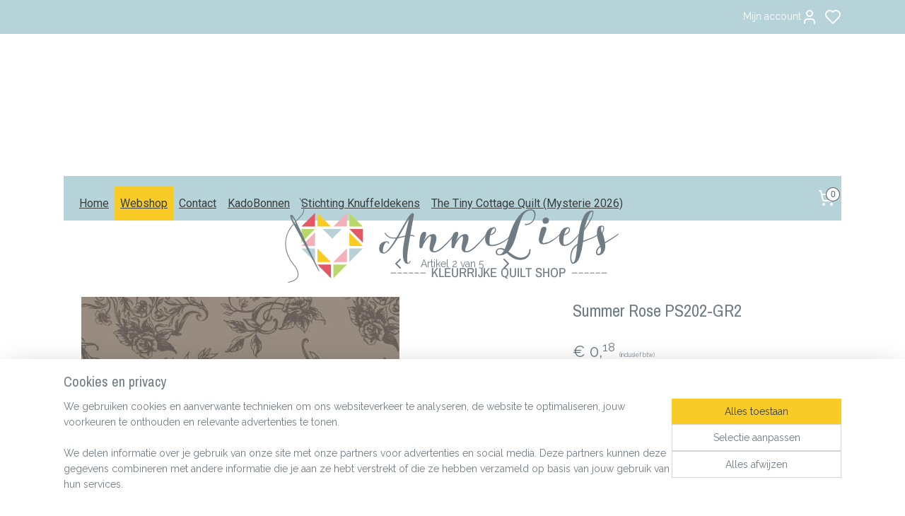

--- FILE ---
content_type: text/html; charset=UTF-8
request_url: https://www.anneliefs.nl/a-68427010/summer-rose/summer-rose-ps202-gr2/
body_size: 43563
content:
<!DOCTYPE html>
<!--[if lt IE 7]>
<html lang="nl"
      class="no-js lt-ie9 lt-ie8 lt-ie7 secure"> <![endif]-->
<!--[if IE 7]>
<html lang="nl"
      class="no-js lt-ie9 lt-ie8 is-ie7 secure"> <![endif]-->
<!--[if IE 8]>
<html lang="nl"
      class="no-js lt-ie9 is-ie8 secure"> <![endif]-->
<!--[if gt IE 8]><!-->
<html lang="nl" class="no-js secure">
<!--<![endif]-->
<head prefix="og: http://ogp.me/ns#">
    <meta http-equiv="Content-Type" content="text/html; charset=UTF-8"/>

    <title>Summer Rose  PS202-GR2 | Summer Rose | AnneLiefs</title>
    <meta name="robots" content="noarchive"/>
    <meta name="robots" content="index,follow,noodp,noydir"/>
    
    <meta name="verify-v1" content="pA9kuBV2pWg3qJyDkgcy-qHtg0gmnNHJz3gf0_dukMQ"/>
        <meta name="google-site-verification" content="pA9kuBV2pWg3qJyDkgcy-qHtg0gmnNHJz3gf0_dukMQ"/>
    <meta name="viewport" content="width=device-width, initial-scale=1.0"/>
    <meta name="revisit-after" content="1 days"/>
    <meta name="generator" content="Mijnwebwinkel"/>
    <meta name="web_author" content="https://www.mijnwebwinkel.nl/"/>

    

    <meta property="og:site_name" content="AnneLiefs"/>

        <meta property="og:title" content="Summer Rose  PS202-GR2"/>
    <meta property="og:description" content="Besteleenheid per cm (minimum bestelhoeveelheid 10 cm) Wil je liever een FQ? bestel dan 25 cm en geef in het mededelingen vak aan dat je graag een FQ geleverd wilt."/>
    <meta property="og:type" content="product"/>
    <meta property="og:image" content="https://cdn.myonlinestore.eu/93ce1bc7-6be1-11e9-a722-44a8421b9960/image/cache/article/8f1fa4a08276cd25222b64d3c23b1b89a1a9fd6d.jpg"/>
        <meta property="og:url" content="https://www.anneliefs.nl/a-68427010/summer-rose/summer-rose-ps202-gr2/"/>

    <link rel="preload" as="style" href="https://static.myonlinestore.eu/assets/../js/fancybox/jquery.fancybox.css?20260130135555"
          onload="this.onload=null;this.rel='stylesheet'">
    <noscript>
        <link rel="stylesheet" href="https://static.myonlinestore.eu/assets/../js/fancybox/jquery.fancybox.css?20260130135555">
    </noscript>

    <link rel="stylesheet" type="text/css" href="https://asset.myonlinestore.eu/25QtrXAV8pB03UeNwZ615ngjlbMRKr.css"/>

    <link rel="preload" as="style" href="https://static.myonlinestore.eu/assets/../fonts/fontawesome-6.4.2/css/fontawesome.min.css?20260130135555"
          onload="this.onload=null;this.rel='stylesheet'">
    <link rel="preload" as="style" href="https://static.myonlinestore.eu/assets/../fonts/fontawesome-6.4.2/css/solid.min.css?20260130135555"
          onload="this.onload=null;this.rel='stylesheet'">
    <link rel="preload" as="style" href="https://static.myonlinestore.eu/assets/../fonts/fontawesome-6.4.2/css/brands.min.css?20260130135555"
          onload="this.onload=null;this.rel='stylesheet'">
    <link rel="preload" as="style" href="https://static.myonlinestore.eu/assets/../fonts/fontawesome-6.4.2/css/v4-shims.min.css?20260130135555"
          onload="this.onload=null;this.rel='stylesheet'">
    <noscript>
        <link rel="stylesheet" href="https://static.myonlinestore.eu/assets/../fonts/font-awesome-4.1.0/css/font-awesome.4.1.0.min.css?20260130135555">
    </noscript>

    <link rel="preconnect" href="https://static.myonlinestore.eu/" crossorigin />
    <link rel="dns-prefetch" href="https://static.myonlinestore.eu/" />
    <link rel="preconnect" href="https://cdn.myonlinestore.eu" crossorigin />
    <link rel="dns-prefetch" href="https://cdn.myonlinestore.eu" />

    <script type="text/javascript" src="https://static.myonlinestore.eu/assets/../js/modernizr.js?20260130135555"></script>
        
    <link rel="canonical" href="https://www.anneliefs.nl/a-68427010/summer-rose/summer-rose-ps202-gr2/"/>
                    <link rel="shortcut icon" type="image/x-icon" href="data:image/x-icon;base64,">
        <link rel="icon" type="image/png" href="[data-uri]" />
    <script>
        var _rollbarConfig = {
        accessToken: 'd57a2075769e4401ab611d78421f1c89',
        captureUncaught: false,
        captureUnhandledRejections: false,
        verbose: false,
        payload: {
            environment: 'prod',
            person: {
                id: 55886,
            },
            ignoredMessages: [
                'request aborted',
                'network error',
                'timeout'
            ]
        },
        reportLevel: 'error'
    };
    // Rollbar Snippet
    !function(r){var e={};function o(n){if(e[n])return e[n].exports;var t=e[n]={i:n,l:!1,exports:{}};return r[n].call(t.exports,t,t.exports,o),t.l=!0,t.exports}o.m=r,o.c=e,o.d=function(r,e,n){o.o(r,e)||Object.defineProperty(r,e,{enumerable:!0,get:n})},o.r=function(r){"undefined"!=typeof Symbol&&Symbol.toStringTag&&Object.defineProperty(r,Symbol.toStringTag,{value:"Module"}),Object.defineProperty(r,"__esModule",{value:!0})},o.t=function(r,e){if(1&e&&(r=o(r)),8&e)return r;if(4&e&&"object"==typeof r&&r&&r.__esModule)return r;var n=Object.create(null);if(o.r(n),Object.defineProperty(n,"default",{enumerable:!0,value:r}),2&e&&"string"!=typeof r)for(var t in r)o.d(n,t,function(e){return r[e]}.bind(null,t));return n},o.n=function(r){var e=r&&r.__esModule?function(){return r.default}:function(){return r};return o.d(e,"a",e),e},o.o=function(r,e){return Object.prototype.hasOwnProperty.call(r,e)},o.p="",o(o.s=0)}([function(r,e,o){var n=o(1),t=o(4);_rollbarConfig=_rollbarConfig||{},_rollbarConfig.rollbarJsUrl=_rollbarConfig.rollbarJsUrl||"https://cdnjs.cloudflare.com/ajax/libs/rollbar.js/2.14.4/rollbar.min.js",_rollbarConfig.async=void 0===_rollbarConfig.async||_rollbarConfig.async;var a=n.setupShim(window,_rollbarConfig),l=t(_rollbarConfig);window.rollbar=n.Rollbar,a.loadFull(window,document,!_rollbarConfig.async,_rollbarConfig,l)},function(r,e,o){var n=o(2);function t(r){return function(){try{return r.apply(this,arguments)}catch(r){try{console.error("[Rollbar]: Internal error",r)}catch(r){}}}}var a=0;function l(r,e){this.options=r,this._rollbarOldOnError=null;var o=a++;this.shimId=function(){return o},"undefined"!=typeof window&&window._rollbarShims&&(window._rollbarShims[o]={handler:e,messages:[]})}var i=o(3),s=function(r,e){return new l(r,e)},d=function(r){return new i(s,r)};function c(r){return t(function(){var e=Array.prototype.slice.call(arguments,0),o={shim:this,method:r,args:e,ts:new Date};window._rollbarShims[this.shimId()].messages.push(o)})}l.prototype.loadFull=function(r,e,o,n,a){var l=!1,i=e.createElement("script"),s=e.getElementsByTagName("script")[0],d=s.parentNode;i.crossOrigin="",i.src=n.rollbarJsUrl,o||(i.async=!0),i.onload=i.onreadystatechange=t(function(){if(!(l||this.readyState&&"loaded"!==this.readyState&&"complete"!==this.readyState)){i.onload=i.onreadystatechange=null;try{d.removeChild(i)}catch(r){}l=!0,function(){var e;if(void 0===r._rollbarDidLoad){e=new Error("rollbar.js did not load");for(var o,n,t,l,i=0;o=r._rollbarShims[i++];)for(o=o.messages||[];n=o.shift();)for(t=n.args||[],i=0;i<t.length;++i)if("function"==typeof(l=t[i])){l(e);break}}"function"==typeof a&&a(e)}()}}),d.insertBefore(i,s)},l.prototype.wrap=function(r,e,o){try{var n;if(n="function"==typeof e?e:function(){return e||{}},"function"!=typeof r)return r;if(r._isWrap)return r;if(!r._rollbar_wrapped&&(r._rollbar_wrapped=function(){o&&"function"==typeof o&&o.apply(this,arguments);try{return r.apply(this,arguments)}catch(o){var e=o;throw e&&("string"==typeof e&&(e=new String(e)),e._rollbarContext=n()||{},e._rollbarContext._wrappedSource=r.toString(),window._rollbarWrappedError=e),e}},r._rollbar_wrapped._isWrap=!0,r.hasOwnProperty))for(var t in r)r.hasOwnProperty(t)&&(r._rollbar_wrapped[t]=r[t]);return r._rollbar_wrapped}catch(e){return r}};for(var p="log,debug,info,warn,warning,error,critical,global,configure,handleUncaughtException,handleAnonymousErrors,handleUnhandledRejection,captureEvent,captureDomContentLoaded,captureLoad".split(","),u=0;u<p.length;++u)l.prototype[p[u]]=c(p[u]);r.exports={setupShim:function(r,e){if(r){var o=e.globalAlias||"Rollbar";if("object"==typeof r[o])return r[o];r._rollbarShims={},r._rollbarWrappedError=null;var a=new d(e);return t(function(){e.captureUncaught&&(a._rollbarOldOnError=r.onerror,n.captureUncaughtExceptions(r,a,!0),e.wrapGlobalEventHandlers&&n.wrapGlobals(r,a,!0)),e.captureUnhandledRejections&&n.captureUnhandledRejections(r,a,!0);var t=e.autoInstrument;return!1!==e.enabled&&(void 0===t||!0===t||"object"==typeof t&&t.network)&&r.addEventListener&&(r.addEventListener("load",a.captureLoad.bind(a)),r.addEventListener("DOMContentLoaded",a.captureDomContentLoaded.bind(a))),r[o]=a,a})()}},Rollbar:d}},function(r,e){function o(r,e,o){if(e.hasOwnProperty&&e.hasOwnProperty("addEventListener")){for(var n=e.addEventListener;n._rollbarOldAdd&&n.belongsToShim;)n=n._rollbarOldAdd;var t=function(e,o,t){n.call(this,e,r.wrap(o),t)};t._rollbarOldAdd=n,t.belongsToShim=o,e.addEventListener=t;for(var a=e.removeEventListener;a._rollbarOldRemove&&a.belongsToShim;)a=a._rollbarOldRemove;var l=function(r,e,o){a.call(this,r,e&&e._rollbar_wrapped||e,o)};l._rollbarOldRemove=a,l.belongsToShim=o,e.removeEventListener=l}}r.exports={captureUncaughtExceptions:function(r,e,o){if(r){var n;if("function"==typeof e._rollbarOldOnError)n=e._rollbarOldOnError;else if(r.onerror){for(n=r.onerror;n._rollbarOldOnError;)n=n._rollbarOldOnError;e._rollbarOldOnError=n}e.handleAnonymousErrors();var t=function(){var o=Array.prototype.slice.call(arguments,0);!function(r,e,o,n){r._rollbarWrappedError&&(n[4]||(n[4]=r._rollbarWrappedError),n[5]||(n[5]=r._rollbarWrappedError._rollbarContext),r._rollbarWrappedError=null);var t=e.handleUncaughtException.apply(e,n);o&&o.apply(r,n),"anonymous"===t&&(e.anonymousErrorsPending+=1)}(r,e,n,o)};o&&(t._rollbarOldOnError=n),r.onerror=t}},captureUnhandledRejections:function(r,e,o){if(r){"function"==typeof r._rollbarURH&&r._rollbarURH.belongsToShim&&r.removeEventListener("unhandledrejection",r._rollbarURH);var n=function(r){var o,n,t;try{o=r.reason}catch(r){o=void 0}try{n=r.promise}catch(r){n="[unhandledrejection] error getting `promise` from event"}try{t=r.detail,!o&&t&&(o=t.reason,n=t.promise)}catch(r){}o||(o="[unhandledrejection] error getting `reason` from event"),e&&e.handleUnhandledRejection&&e.handleUnhandledRejection(o,n)};n.belongsToShim=o,r._rollbarURH=n,r.addEventListener("unhandledrejection",n)}},wrapGlobals:function(r,e,n){if(r){var t,a,l="EventTarget,Window,Node,ApplicationCache,AudioTrackList,ChannelMergerNode,CryptoOperation,EventSource,FileReader,HTMLUnknownElement,IDBDatabase,IDBRequest,IDBTransaction,KeyOperation,MediaController,MessagePort,ModalWindow,Notification,SVGElementInstance,Screen,TextTrack,TextTrackCue,TextTrackList,WebSocket,WebSocketWorker,Worker,XMLHttpRequest,XMLHttpRequestEventTarget,XMLHttpRequestUpload".split(",");for(t=0;t<l.length;++t)r[a=l[t]]&&r[a].prototype&&o(e,r[a].prototype,n)}}}},function(r,e){function o(r,e){this.impl=r(e,this),this.options=e,function(r){for(var e=function(r){return function(){var e=Array.prototype.slice.call(arguments,0);if(this.impl[r])return this.impl[r].apply(this.impl,e)}},o="log,debug,info,warn,warning,error,critical,global,configure,handleUncaughtException,handleAnonymousErrors,handleUnhandledRejection,_createItem,wrap,loadFull,shimId,captureEvent,captureDomContentLoaded,captureLoad".split(","),n=0;n<o.length;n++)r[o[n]]=e(o[n])}(o.prototype)}o.prototype._swapAndProcessMessages=function(r,e){var o,n,t;for(this.impl=r(this.options);o=e.shift();)n=o.method,t=o.args,this[n]&&"function"==typeof this[n]&&("captureDomContentLoaded"===n||"captureLoad"===n?this[n].apply(this,[t[0],o.ts]):this[n].apply(this,t));return this},r.exports=o},function(r,e){r.exports=function(r){return function(e){if(!e&&!window._rollbarInitialized){for(var o,n,t=(r=r||{}).globalAlias||"Rollbar",a=window.rollbar,l=function(r){return new a(r)},i=0;o=window._rollbarShims[i++];)n||(n=o.handler),o.handler._swapAndProcessMessages(l,o.messages);window[t]=n,window._rollbarInitialized=!0}}}}]);
    // End Rollbar Snippet
    </script>
    <script defer type="text/javascript" src="https://static.myonlinestore.eu/assets/../js/jquery.min.js?20260130135555"></script><script defer type="text/javascript" src="https://static.myonlinestore.eu/assets/../js/mww/shop.js?20260130135555"></script><script defer type="text/javascript" src="https://static.myonlinestore.eu/assets/../js/mww/shop/category.js?20260130135555"></script><script defer type="text/javascript" src="https://static.myonlinestore.eu/assets/../js/fancybox/jquery.fancybox.pack.js?20260130135555"></script><script defer type="text/javascript" src="https://static.myonlinestore.eu/assets/../js/fancybox/jquery.fancybox-thumbs.js?20260130135555"></script><script defer type="text/javascript" src="https://static.myonlinestore.eu/assets/../js/mww/image.js?20260130135555"></script><script defer type="text/javascript" src="https://static.myonlinestore.eu/assets/../js/mww/shop/article.js?20260130135555"></script><script defer type="text/javascript" src="https://static.myonlinestore.eu/assets/../js/mww/product/product.js?20260130135555"></script><script defer type="text/javascript" src="https://static.myonlinestore.eu/assets/../js/mww/product/product.configurator.js?20260130135555"></script><script defer type="text/javascript"
                src="https://static.myonlinestore.eu/assets/../js/mww/product/product.configurator.validator.js?20260130135555"></script><script defer type="text/javascript" src="https://static.myonlinestore.eu/assets/../js/mww/product/product.main.js?20260130135555"></script><script defer type="text/javascript" src="https://static.myonlinestore.eu/assets/../js/mww/navigation.js?20260130135555"></script><script defer type="text/javascript" src="https://static.myonlinestore.eu/assets/../js/delay.js?20260130135555"></script><script defer type="text/javascript" src="https://static.myonlinestore.eu/assets/../js/mww/ajax.js?20260130135555"></script><script defer type="text/javascript" src="https://static.myonlinestore.eu/assets/../js/foundation/foundation.min.js?20260130135555"></script><script defer type="text/javascript" src="https://static.myonlinestore.eu/assets/../js/foundation/foundation/foundation.topbar.js?20260130135555"></script><script defer type="text/javascript" src="https://static.myonlinestore.eu/assets/../js/foundation/foundation/foundation.tooltip.js?20260130135555"></script><script defer type="text/javascript" src="https://static.myonlinestore.eu/assets/../js/mww/deferred.js?20260130135555"></script>
        <script src="https://static.myonlinestore.eu/assets/webpack/bootstrapper.ce10832e.js"></script>
    
    <script src="https://static.myonlinestore.eu/assets/webpack/vendor.85ea91e8.js" defer></script><script src="https://static.myonlinestore.eu/assets/webpack/main.c5872b2c.js" defer></script>
    
    <script src="https://static.myonlinestore.eu/assets/webpack/webcomponents.377dc92a.js" defer></script>
    
    <script src="https://static.myonlinestore.eu/assets/webpack/render.8395a26c.js" defer></script>

    <script>
        window.bootstrapper.add(new Strap('marketingScripts', []));
    </script>
        <script>
  window.dataLayer = window.dataLayer || [];

  function gtag() {
    dataLayer.push(arguments);
  }

    gtag(
    "consent",
    "default",
    {
      "ad_storage": "denied",
      "ad_user_data": "denied",
      "ad_personalization": "denied",
      "analytics_storage": "denied",
      "security_storage": "granted",
      "personalization_storage": "denied",
      "functionality_storage": "denied",
    }
  );

  gtag("js", new Date());
  gtag("config", 'G-HSRC51ENF9', { "groups": "myonlinestore" });</script>
<script async src="https://www.googletagmanager.com/gtag/js?id=G-HSRC51ENF9"></script>
        <script>
        
    </script>
        
<script>
    var marketingStrapId = 'marketingScripts'
    var marketingScripts = window.bootstrapper.use(marketingStrapId);

    if (marketingScripts === null) {
        marketingScripts = [];
    }

        marketingScripts.push({
        inline: `!function (f, b, e, v, n, t, s) {
        if (f.fbq) return;
        n = f.fbq = function () {
            n.callMethod ?
                n.callMethod.apply(n, arguments) : n.queue.push(arguments)
        };
        if (!f._fbq) f._fbq = n;
        n.push = n;
        n.loaded = !0;
        n.version = '2.0';
        n.agent = 'plmyonlinestore';
        n.queue = [];
        t = b.createElement(e);
        t.async = !0;
    t.src = v;
    s = b.getElementsByTagName(e)[0];
    s.parentNode.insertBefore(t, s)
    }(window, document, 'script', 'https://connect.facebook.net/en_US/fbevents.js');

    fbq('init', '335338976662420');
    fbq('track', 'PageView');
    `,
    });
    
    window.bootstrapper.update(new Strap(marketingStrapId, marketingScripts));
</script>
    <noscript>
        <style>ul.products li {
                opacity: 1 !important;
            }</style>
    </noscript>

            <script>
                (function (w, d, s, l, i) {
            w[l] = w[l] || [];
            w[l].push({
                'gtm.start':
                    new Date().getTime(), event: 'gtm.js'
            });
            var f = d.getElementsByTagName(s)[0],
                j = d.createElement(s), dl = l != 'dataLayer' ? '&l=' + l : '';
            j.async = true;
            j.src =
                'https://www.googletagmanager.com/gtm.js?id=' + i + dl;
            f.parentNode.insertBefore(j, f);
        })(window, document, 'script', 'dataLayer', 'GTM-MSQ3L6L');
                (function (w, d, s, l, i) {
            w[l] = w[l] || [];
            w[l].push({
                'gtm.start':
                    new Date().getTime(), event: 'gtm.js'
            });
            var f = d.getElementsByTagName(s)[0],
                j = d.createElement(s), dl = l != 'dataLayer' ? '&l=' + l : '';
            j.async = true;
            j.src =
                'https://www.googletagmanager.com/gtm.js?id=' + i + dl;
            f.parentNode.insertBefore(j, f);
        })(window, document, 'script', 'dataLayer', 'GTM-MPRNLMK');
            </script>

</head>
<body    class="lang-nl_NL layout-width-1100 oneColumn">

    <noscript>
                    <iframe src="https://www.googletagmanager.com/ns.html?id=GTM-MSQ3L6L" height="0" width="0"
                    style="display:none;visibility:hidden"></iframe>
                    <iframe src="https://www.googletagmanager.com/ns.html?id=GTM-MPRNLMK" height="0" width="0"
                    style="display:none;visibility:hidden"></iframe>
            </noscript>


<header>
    <a tabindex="0" id="skip-link" class="button screen-reader-text" href="#content">Spring naar de hoofdtekst</a>
</header>

    <div id="react_element__saveforlater"></div>

<div id="react_element__filter"></div>

<div class="site-container">
    <div class="inner-wrap">
                    <nav class="tab-bar mobile-navigation custom-topbar ">
    <section class="left-button" style="display: none;">
        <a class="mobile-nav-button"
           href="#" data-react-trigger="mobile-navigation-toggle">
                <div   
    aria-hidden role="img"
    class="icon icon--sf-menu
        "
    >
    <svg><use xlink:href="#sf-menu"></use></svg>
    </div>
&#160;
                <span>Menu</span>        </a>
    </section>
    <section class="title-section">
        <span class="title">AnneLiefs</span>
    </section>
    <section class="right-button">

                                            <a href="javascript:void(0)" class="foldout-account">
                    <span class="profile-icon"
                          data-logged-in="false">    <div   
    aria-hidden role="img"
    class="icon icon--sf-user
        "
    >
    <svg><use xlink:href="#sf-user"></use></svg>
    </div>
</span>
                    <span class="profile-icon" data-logged-in="true"
                          style="display: none">    <div   
    aria-hidden role="img"
    class="icon icon--sf-user-check
        "
    >
    <svg><use xlink:href="#sf-user-check"></use></svg>
    </div>
</span>
                </a>
                                    <div class="saveforlater-counter-topbar" id="react_element__saveforlater-mobile-navigation-counter"
                         data-show-counter="1"></div>
                                    
        <a href="/cart/" class="cart-icon hidden">
                <div   
    aria-hidden role="img"
    class="icon icon--sf-shopping-cart
        "
    >
    <svg><use xlink:href="#sf-shopping-cart"></use></svg>
    </div>
            <span class="cart-count" style="display: none"></span>
        </a>
    </section>
</nav>
        
        
        <div class="bg-container custom-css-container"             data-active-language="nl"
            data-current-date="01-02-2026"
            data-category-id="unknown"
            data-article-id="50864923"
            data-article-category-id="6113230"
            data-article-name="Summer Rose  PS202-GR2"
        >
            <noscript class="no-js-message">
                <div class="inner">
                    Javascript is uitgeschakeld.


Zonder Javascript is het niet mogelijk bestellingen te plaatsen in deze webwinkel en zijn een aantal functionaliteiten niet beschikbaar.
                </div>
            </noscript>

            <div id="header">
                <div id="react_root"><!-- --></div>
                <div
                    class="header-bar-top">
                                                
<div class="row header-bar-inner" data-bar-position="top" data-options="sticky_on: large; is_hover: true; scrolltop: true;" data-topbar>
    <section class="top-bar-section">
                                    <div class="module-container myaccount align-right">
                    
<div class="module my-account-bar has-saveforlater">
            <a href="javascript:void(0)" class="foldout-account">
            Mijn account     <div   
    aria-hidden role="img"
    class="icon icon--sf-user
        "
    >
    <svg><use xlink:href="#sf-user"></use></svg>
    </div>
        </a>
        <div class="saveforlater-counter-topbar" id="react_element__saveforlater-topbar-counter"
             data-show-counter=""></div>
        <div class="my-account-overlay"></div>
        <div class="hidden-account-details">
            <div class="invisible-hover-area">
                <div class="header">
                    <div class="header-text">Mijn account</div>
                    <div class="close-button">
                            <div   
    aria-hidden role="img"
    class="icon icon--close-button icon--sf-x
        "
            title="close-button"
    >
    <svg><use xlink:href="#sf-x"></use></svg>
    </div>
                    </div>
                </div>
                <div class="scrollable">
                    <h3 class="existing-customer">Inloggen</h3>
                    <div class="form-group">
                        <form accept-charset="UTF-8" name=""
          method="post" action="/customer/login/?referer=/a-68427010/summer-rose/summer-rose-ps202-gr2/" class="legacy" id="login_form">
                        <script>
    document.addEventListener("DOMContentLoaded", function () {
        Array.from(document.querySelectorAll("#login_form")).map(
            form => form.addEventListener("submit", function () {
                Array.from(document.querySelectorAll("#login")).map(button => button.disabled = true);
            })
        );
    });
</script>
                        
                        <div class="form-group        ">
    <label class="control-label required" for="customer_account_username">E-mailadres</label><div class="control-group">
            <div class="control-container   no-errors    ">
                                <input type="email"
            id="customer_account_username" name="_username" required="required" class="default form-control" maxlength="100"
                                                    data-validator-range="0-0"
                />
                    </div>
                                </div>
</div>
    
                        <div class="form-group        ">
    <label class="control-label required" for="customer_account_password">Wachtwoord</label><div class="control-group">
            <div class="control-container   no-errors    ">
                                <input type="password"
            id="customer_account_password" name="_password" required="required" class="default form-control" maxlength="64"
                                                    data-validator-range="0-0"
                />
                    </div>
                                </div>
</div>
    
                        <div class="form-row buttons">
                            <button type="submit" id="login" name="login" class="btn">
                                Inloggen
                            </button>
                        </div>
                        <input type="hidden"
            id="_csrf_token" name="_csrf_token" class="form-control"
            value="e5495ab791a7a90f251c4a3206019e6._hrEBeO1lVDK-7n-_2iV2mxMQJ7vmafhoOZyU2Zla1Q.tmqraJXg0yK7yf62pwunvykVecS2w_KDl5AfZCkAWBHMY4lGqOTQZ6Wx2g"                                         data-validator-range="0-0"
                />
        </form>
                    </div>
                    <a class="forgot-password-link" href="/customer/forgot-password/">Wachtwoord vergeten?</a>
                                            <hr/>
                        <h3 class="without-account">Geen account?</h3>
                        <p>
                            Met een account kun je sneller bestellen en heb je een overzicht van je eerdere bestellingen.
                        </p>
                        <a href="https://www.anneliefs.nl/customer/register/?referer=/a-68427010/summer-rose/summer-rose-ps202-gr2/"
                           class="btn">Account aanmaken</a>
                                    </div>
            </div>
        </div>
    </div>

                </div>
                        </section>
</div>

                                    </div>

                

        
                
            

<sf-header-image
    class="web-component"
    header-element-height="201px"
    align="center"
    store-name="AnneLiefs"
    store-url="https://www.anneliefs.nl/"
    background-image-url=""
    mobile-background-image-url=""
    logo-custom-width=""
    logo-custom-height=""
    page-column-width="1100"
    style="
        height: 201px;

        --background-color: #FFFFFF;
        --background-height: 201px;
        --background-aspect-ratio: 1;
        --scaling-background-aspect-ratio: 2.75;
        --mobile-background-height: 0px;
        --mobile-background-aspect-ratio: 1;
        --color: #333740;
        --logo-custom-width: auto;
        --logo-custom-height: auto;
        --logo-aspect-ratio: 2.4875621890547
        ">
            <a href="https://www.anneliefs.nl/" slot="logo" style="max-height: 100%;">
            <img
                src="https://cdn.myonlinestore.eu/93ce1bc7-6be1-11e9-a722-44a8421b9960/logo_large.png?t=1769887193"
                alt="AnneLiefs"
                style="
                    width: 500px;
                    height: 100%;
                    display: block;
                    max-height: 400px;
                    "
            />
        </a>
    </sf-header-image>
                <div class="header-bar-bottom">
                                                
<div class="row header-bar-inner" data-bar-position="header" data-options="sticky_on: large; is_hover: true; scrolltop: true;" data-topbar>
    <section class="top-bar-section">
                                    <nav class="module-container navigation  align-left">
                    <ul>
                            



    
<li class="divider">
            <hr>
    </li>
    




<li class="">
            <a href="https://www.anneliefs.nl/" class="">
            Home
                    </a>

                                </li>
    

    
    

<li class="has-dropdown active">
            <a href="https://www.anneliefs.nl/c-4341158/webshop/" class="">
            Webshop
                    </a>

                                    <ul class="dropdown">
                        

    
    

<li class="has-dropdown active">
            <a href="https://www.anneliefs.nl/c-2854150/quiltstoffen/" class="">
            Quiltstoffen
                    </a>

                                    <ul class="dropdown">
                        




<li class="">
            <a href="https://www.anneliefs.nl/c-3948268/nieuwste-stoffen/" class="">
            NIEUWSTE STOFFEN
                    </a>

                                </li>
    

    


<li class="has-dropdown">
            <a href="https://www.anneliefs.nl/c-5617434/kleuren/" class="">
            Kleuren
                    </a>

                                    <ul class="dropdown">
                        




<li class="">
            <a href="https://www.anneliefs.nl/c-5617541/wit-creme/" class="">
            wit/creme
                    </a>

                                </li>
    




<li class="">
            <a href="https://www.anneliefs.nl/c-5617557/geel-oranje/" class="">
            geel/oranje
                    </a>

                                </li>
    




<li class="">
            <a href="https://www.anneliefs.nl/c-5617560/rood-roze/" class="">
            rood/roze
                    </a>

                                </li>
    




<li class="">
            <a href="https://www.anneliefs.nl/c-5617562/paars-lila/" class="">
            paars/lila
                    </a>

                                </li>
    




<li class="">
            <a href="https://www.anneliefs.nl/c-5617563/blauw-turquoise/" class="">
            blauw/turquoise
                    </a>

                                </li>
    




<li class="">
            <a href="https://www.anneliefs.nl/c-5617564/groen/" class="">
            groen
                    </a>

                                </li>
    




<li class="">
            <a href="https://www.anneliefs.nl/c-5617569/bruin-beige/" class="">
            bruin/beige
                    </a>

                                </li>
    




<li class="">
            <a href="https://www.anneliefs.nl/c-5617575/grijs-zwart/" class="">
            grijs/zwart
                    </a>

                                </li>
    




<li class="">
            <a href="https://www.anneliefs.nl/c-5618191/multi/" class="">
            Multi
                    </a>

                                </li>
                </ul>
                        </li>
    




<li class="">
            <a href="https://www.anneliefs.nl/c-3591421/alle-stoffen/" class="">
            Alle Stoffen
                    </a>

                                </li>
    

    
    

<li class="has-dropdown active">
            <a href="https://www.anneliefs.nl/c-5616902/merken/" class="">
            Merken
                    </a>

                                    <ul class="dropdown">
                        

    


<li class="has-dropdown">
            <a href="https://www.anneliefs.nl/c-6871448/andover-fabrics/" class="">
            Andover fabrics
                    </a>

                                    <ul class="dropdown">
                        




<li class="">
            <a href="https://www.anneliefs.nl/c-7686233/wildflower-cottage-by-renee-nanneman/" class="">
            Wildflower Cottage by Renee Nanneman
                    </a>

                                </li>
                </ul>
                        </li>
    

    


<li class="has-dropdown">
            <a href="https://www.anneliefs.nl/c-4147942/benartex/" class="">
            Benartex
                    </a>

                                    <ul class="dropdown">
                        




<li class="">
            <a href="https://www.anneliefs.nl/c-4347213/color-weave/" class="">
            &quot;Color Weave&quot;
                    </a>

                                </li>
    




<li class="">
            <a href="https://www.anneliefs.nl/c-5286874/festive-chickadees/" class="">
            Festive Chickadees
                    </a>

                                </li>
    




<li class="">
            <a href="https://www.anneliefs.nl/c-6111265/shore-lights/" class="">
            Shore lights
                    </a>

                                </li>
    




<li class="">
            <a href="https://www.anneliefs.nl/c-6183569/night-and-day/" class="">
            Night and Day
                    </a>

                                </li>
    




<li class="">
            <a href="https://www.anneliefs.nl/c-6571098/winter-jewels/" class="">
             Winter Jewels
                    </a>

                                </li>
    




<li class="">
            <a href="https://www.anneliefs.nl/c-6864554/bali-quarry-hill-batik/" class="">
            bali quarry Hill (batik)
                    </a>

                                </li>
    




<li class="">
            <a href="https://www.anneliefs.nl/c-6949373/glow-o-saurus/" class="">
            Glow o saurus
                    </a>

                                </li>
    




<li class="">
            <a href="https://www.anneliefs.nl/c-6970862/midnight-rhapsody/" class="">
            Midnight Rhapsody
                    </a>

                                </li>
    




<li class="">
            <a href="https://www.anneliefs.nl/c-7271196/winter-in-the-pines/" class="">
            Winter in the pines
                    </a>

                                </li>
    




<li class="">
            <a href="https://www.anneliefs.nl/c-7271199/christmas-musical/" class="">
            Christmas Musical
                    </a>

                                </li>
    




<li class="">
            <a href="https://www.anneliefs.nl/c-7271202/black-boo/" class="">
            Black &amp; Boo
                    </a>

                                </li>
                </ul>
                        </li>
    

    


<li class="has-dropdown">
            <a href="https://www.anneliefs.nl/c-7656849/devonstone/" class="">
            Devonstone
                    </a>

                                    <ul class="dropdown">
                        




<li class="">
            <a href="https://www.anneliefs.nl/c-7656869/confetti/" class="">
            confetti
                    </a>

                                </li>
    




<li class="">
            <a href="https://www.anneliefs.nl/c-7657224/uno/" class="">
            uno
                    </a>

                                </li>
    




<li class="">
            <a href="https://www.anneliefs.nl/c-7657424/pocketful-of-joy-by-natalie-bird-of-the-birdhouse/" class="">
            Pocketful of joy by Natalie Bird of the Birdhouse
                    </a>

                                </li>
    




<li class="">
            <a href="https://www.anneliefs.nl/c-7657489/devonstone-linen-solids/" class="">
            Devonstone linen solids
                    </a>

                                </li>
    

    


<li class="has-dropdown">
            <a href="https://www.anneliefs.nl/c-7657509/devonstone-fundamentals/" class="">
            Devonstone Fundamentals
                    </a>

                                    <ul class="dropdown">
                        




<li class="">
            <a href="https://www.anneliefs.nl/c-7657519/devonstone-fundamentals-1-4-spot/" class="">
            Devonstone Fundamentals 1/4 spot
                    </a>

                                </li>
                </ul>
                        </li>
    




<li class="">
            <a href="https://www.anneliefs.nl/c-7657619/sashiko/" class="">
            sashiko
                    </a>

                                </li>
    




<li class="">
            <a href="https://www.anneliefs.nl/c-7657624/stitchery-panels-the-birdhouse/" class="">
            Stitchery panels The birdhouse
                    </a>

                                </li>
    




<li class="">
            <a href="https://www.anneliefs.nl/c-7657749/devonstone-solids/" class="">
            Devonstone Solids
                    </a>

                                </li>
    




<li class="">
            <a href="https://www.anneliefs.nl/c-7685673/cot-panels/" class="">
            Cot Panels
                    </a>

                                </li>
    




<li class="">
            <a href="https://www.anneliefs.nl/c-7722350/big-boys-toys/" class="">
            Big Boys Toys
                    </a>

                                </li>
    




<li class="">
            <a href="https://www.anneliefs.nl/c-7722405/ballerina-by-jen-digital-art/" class="">
            Ballerina by Jen Digital Art
                    </a>

                                </li>
    




<li class="">
            <a href="https://www.anneliefs.nl/c-7722430/sports-star-soccer/" class="">
            Sports star soccer
                    </a>

                                </li>
    




<li class="">
            <a href="https://www.anneliefs.nl/c-7722525/hummingbird/" class="">
            Hummingbird
                    </a>

                                </li>
    




<li class="">
            <a href="https://www.anneliefs.nl/c-7722650/inglenook-by-margaret-mew/" class="">
            Inglenook by Margaret Mew
                    </a>

                                </li>
    




<li class="">
            <a href="https://www.anneliefs.nl/c-7722680/coop-s-farm/" class="">
            Coop&#039;s Farm
                    </a>

                                </li>
    




<li class="">
            <a href="https://www.anneliefs.nl/c-7722685/eddie-esther/" class="">
            Eddie&amp;Esther
                    </a>

                                </li>
    




<li class="">
            <a href="https://www.anneliefs.nl/c-7723300/little-adventure/" class="">
            Little Adventure
                    </a>

                                </li>
    




<li class="">
            <a href="https://www.anneliefs.nl/c-7723330/conversational-prints-by-natalie-bird-of-the-birdhouse/" class="">
            Conversational prints by Natalie Bird of The Birdhouse
                    </a>

                                </li>
    




<li class="">
            <a href="https://www.anneliefs.nl/c-7723335/spotty-love/" class="">
            Spotty Love
                    </a>

                                </li>
    




<li class="">
            <a href="https://www.anneliefs.nl/c-7723345/cloudy-days/" class="">
            Cloudy Days
                    </a>

                                </li>
    




<li class="">
            <a href="https://www.anneliefs.nl/c-7724135/fairytale-by-monika-boldogh/" class="">
            Fairytale by Monika Boldogh
                    </a>

                                </li>
    




<li class="">
            <a href="https://www.anneliefs.nl/c-7737632/ditsy-daisy/" class="">
            Ditsy Daisy
                    </a>

                                </li>
    




<li class="">
            <a href="https://www.anneliefs.nl/c-7737867/bias-binding-fundamentals-stripe/" class="">
            Bias Binding  Fundamentals Stripe
                    </a>

                                </li>
    




<li class="">
            <a href="https://www.anneliefs.nl/c-7739142/friendship-by-monika-boldogh/" class="">
            Friendship by Monika Boldogh
                    </a>

                                </li>
                </ul>
                        </li>
    

    


<li class="has-dropdown">
            <a href="https://www.anneliefs.nl/c-3951489/moda-fabrics/" class="">
            MODA fabrics
                    </a>

                                    <ul class="dropdown">
                        




<li class="">
            <a href="https://www.anneliefs.nl/c-5691002/bella-solids/" class="">
            Bella Solids
                    </a>

                                </li>
    




<li class="">
            <a href="https://www.anneliefs.nl/c-5545923/thatched/" class="">
            Thatched
                    </a>

                                </li>
    




<li class="">
            <a href="https://www.anneliefs.nl/c-5681319/jan-patek-mill-creek/" class="">
            Jan Patek Mill Creek
                    </a>

                                </li>
    




<li class="">
            <a href="https://www.anneliefs.nl/c-5772467/prairie-dreams-kansas-troubles-quilters/" class="">
            Prairie Dreams Kansas Troubles Quilters
                    </a>

                                </li>
    




<li class="">
            <a href="https://www.anneliefs.nl/c-5963020/grunge/" class="">
            Grunge
                    </a>

                                </li>
    




<li class="">
            <a href="https://www.anneliefs.nl/c-5966692/jungle-paradise-by-stacy-iest-hsu/" class="">
            Jungle paradise by Stacy Iest Hsu
                    </a>

                                </li>
    




<li class="">
            <a href="https://www.anneliefs.nl/c-6111151/lipstick-cowgirl/" class="">
            lipstick cowgirl
                    </a>

                                </li>
    




<li class="">
            <a href="https://www.anneliefs.nl/c-6111181/holiday-essentials-love/" class="">
            Holiday essentials Love
                    </a>

                                </li>
    




<li class="">
            <a href="https://www.anneliefs.nl/c-6113275/speckled-by-rashida-coleman-hale/" class="">
            speckled by Rashida Coleman-Hale
                    </a>

                                </li>
    




<li class="">
            <a href="https://www.anneliefs.nl/c-6200282/sweet-holly/" class="">
            sweet holly
                    </a>

                                </li>
    




<li class="">
            <a href="https://www.anneliefs.nl/c-6202109/indigo-gatherings/" class="">
            indigo gatherings
                    </a>

                                </li>
    




<li class="">
            <a href="https://www.anneliefs.nl/c-6218618/grace-by-brenda-riddle/" class="">
            Grace by Brenda Riddle
                    </a>

                                </li>
    




<li class="">
            <a href="https://www.anneliefs.nl/c-6221135/sisterbay-by-3-sisters/" class="">
            Sisterbay by 3 sisters
                    </a>

                                </li>
    




<li class="">
            <a href="https://www.anneliefs.nl/c-6299532/summer-breeze/" class="">
            Summer Breeze
                    </a>

                                </li>
    




<li class="">
            <a href="https://www.anneliefs.nl/c-6299583/starlight-gatherings/" class="">
            Starlight Gatherings
                    </a>

                                </li>
    




<li class="">
            <a href="https://www.anneliefs.nl/c-6385939/newport/" class="">
            Newport
                    </a>

                                </li>
    




<li class="">
            <a href="https://www.anneliefs.nl/c-6387895/gradients-parfait/" class="">
            Gradients Parfait
                    </a>

                                </li>
    




<li class="">
            <a href="https://www.anneliefs.nl/c-6389155/my-country/" class="">
            My Country
                    </a>

                                </li>
    




<li class="">
            <a href="https://www.anneliefs.nl/c-6389179/maple-hill/" class="">
            Maple Hill
                    </a>

                                </li>
    




<li class="">
            <a href="https://www.anneliefs.nl/c-6406927/bonheur-de-jour/" class="">
            Bonheur de Jour
                    </a>

                                </li>
    




<li class="">
            <a href="https://www.anneliefs.nl/c-6413197/to-the-sea/" class="">
            To the Sea
                    </a>

                                </li>
    




<li class="">
            <a href="https://www.anneliefs.nl/c-6413260/cottage-linen-closet/" class="">
            cottage linen closet
                    </a>

                                </li>
    




<li class="">
            <a href="https://www.anneliefs.nl/c-6413287/the-sea-and-me/" class="">
            the sea and me
                    </a>

                                </li>
    




<li class="">
            <a href="https://www.anneliefs.nl/c-6428092/promenade/" class="">
            promenade
                    </a>

                                </li>
    




<li class="">
            <a href="https://www.anneliefs.nl/c-6428116/tulip-tango/" class="">
            tulip tango
                    </a>

                                </li>
    




<li class="">
            <a href="https://www.anneliefs.nl/c-6428182/garden-gatherings/" class="">
            Garden Gatherings
                    </a>

                                </li>
    




<li class="">
            <a href="https://www.anneliefs.nl/c-6428245/garden-gatherings-shirtings/" class="">
            garden Gatherings Shirtings
                    </a>

                                </li>
    




<li class="">
            <a href="https://www.anneliefs.nl/c-6428251/wild-iris/" class="">
            Wild Iris
                    </a>

                                </li>
    




<li class="">
            <a href="https://www.anneliefs.nl/c-6478476/hey-ya-ll/" class="">
            Hey Ya&#039;ll
                    </a>

                                </li>
    




<li class="">
            <a href="https://www.anneliefs.nl/c-6492579/candy-cane-lane/" class="">
            Candy Cane Lane
                    </a>

                                </li>
    




<li class="">
            <a href="https://www.anneliefs.nl/c-6493560/nantucket-summer/" class="">
            Nantucket Summer
                    </a>

                                </li>
    




<li class="">
            <a href="https://www.anneliefs.nl/c-6550632/winter-flurries/" class="">
            Winter Flurries
                    </a>

                                </li>
    




<li class="">
            <a href="https://www.anneliefs.nl/c-6655013/abc-xyz/" class="">
            ABC XYZ
                    </a>

                                </li>
    




<li class="">
            <a href="https://www.anneliefs.nl/c-6661379/adamstone/" class="">
            Adamstone
                    </a>

                                </li>
    




<li class="">
            <a href="https://www.anneliefs.nl/c-6740096/pansys-posies/" class="">
            Pansys Posies
                    </a>

                                </li>
    




<li class="">
            <a href="https://www.anneliefs.nl/c-6740402/nutmeg/" class="">
            Nutmeg
                    </a>

                                </li>
    




<li class="">
            <a href="https://www.anneliefs.nl/c-6740516/color-crush-batiks/" class="">
            Color Crush Batiks
                    </a>

                                </li>
    




<li class="">
            <a href="https://www.anneliefs.nl/c-6778538/bleu-de-france/" class="">
            Bleu de France
                    </a>

                                </li>
    




<li class="">
            <a href="https://www.anneliefs.nl/c-6778550/amelias-blues/" class="">
            Amelias Blues
                    </a>

                                </li>
    




<li class="">
            <a href="https://www.anneliefs.nl/c-6814436/picture-perfect/" class="">
            Picture Perfect
                    </a>

                                </li>
    




<li class="">
            <a href="https://www.anneliefs.nl/c-6829898/mix-it-up/" class="">
            mix it up
                    </a>

                                </li>
    




<li class="">
            <a href="https://www.anneliefs.nl/c-6829901/simply-delightful/" class="">
            Simply Delightful
                    </a>

                                </li>
    




<li class="">
            <a href="https://www.anneliefs.nl/c-6864488/mambo-batiks/" class="">
            Mambo Batiks
                    </a>

                                </li>
    




<li class="">
            <a href="https://www.anneliefs.nl/c-6895850/clover-blossom-farm/" class="">
            clover blossom farm
                    </a>

                                </li>
    




<li class="">
            <a href="https://www.anneliefs.nl/c-6898238/delivered-with-love/" class="">
            Delivered with love
                    </a>

                                </li>
    




<li class="">
            <a href="https://www.anneliefs.nl/c-6898790/florance-s-fancy/" class="">
            Florance&#039;s Fancy
                    </a>

                                </li>
    




<li class="">
            <a href="https://www.anneliefs.nl/c-6905405/wild-blossoms/" class="">
            wild blossoms
                    </a>

                                </li>
    




<li class="">
            <a href="https://www.anneliefs.nl/c-6905558/sunnyside/" class="">
            Sunnyside
                    </a>

                                </li>
    




<li class="">
            <a href="https://www.anneliefs.nl/c-6905639/sugarberry/" class="">
            Sugarberry
                    </a>

                                </li>
    




<li class="">
            <a href="https://www.anneliefs.nl/c-6924275/owl-o-ween/" class="">
            Owl o ween
                    </a>

                                </li>
    




<li class="">
            <a href="https://www.anneliefs.nl/c-6926477/union-square/" class="">
            Union Square
                    </a>

                                </li>
    




<li class="">
            <a href="https://www.anneliefs.nl/c-6934448/jolly-good/" class="">
            Jolly Good
                    </a>

                                </li>
    




<li class="">
            <a href="https://www.anneliefs.nl/c-6934478/merry-manor-metallic/" class="">
            Merry Manor Metallic
                    </a>

                                </li>
    




<li class="">
            <a href="https://www.anneliefs.nl/c-6945934/cascade-by-3-sisters/" class="">
            cascade by 3 sisters
                    </a>

                                </li>
    




<li class="">
            <a href="https://www.anneliefs.nl/c-6947008/comfort-and-joy/" class="">
            comfort and Joy
                    </a>

                                </li>
    




<li class="">
            <a href="https://www.anneliefs.nl/c-6947023/rustic-gatherings/" class="">
            Rustic Gatherings
                    </a>

                                </li>
    




<li class="">
            <a href="https://www.anneliefs.nl/c-6948803/rendezvous/" class="">
            rendezvous
                    </a>

                                </li>
    




<li class="">
            <a href="https://www.anneliefs.nl/c-6954017/holidays-at-home/" class="">
            Holidays at home
                    </a>

                                </li>
    




<li class="">
            <a href="https://www.anneliefs.nl/c-6982904/shoppes-on-main/" class="">
            Shoppes On Main
                    </a>

                                </li>
    




<li class="">
            <a href="https://www.anneliefs.nl/c-6982907/forest-frolic-by-robin-pickens/" class="">
            Forest Frolic by  Robin Pickens
                    </a>

                                </li>
    




<li class="">
            <a href="https://www.anneliefs.nl/c-6998636/bonfire-batiks/" class="">
            Bonfire Batiks
                    </a>

                                </li>
    




<li class="">
            <a href="https://www.anneliefs.nl/c-6998639/joyful-gatherings/" class="">
            Joyful Gatherings
                    </a>

                                </li>
    




<li class="">
            <a href="https://www.anneliefs.nl/c-7007921/blueberry-delight-bunny-hill-designs/" class="">
            Blueberry delight Bunny Hill Designs
                    </a>

                                </li>
    




<li class="">
            <a href="https://www.anneliefs.nl/c-7025795/rainbow-sherbet/" class="">
            Rainbow sherbet
                    </a>

                                </li>
    




<li class="">
            <a href="https://www.anneliefs.nl/c-7032329/chateau-de-chantilly-french-general/" class="">
            Chateau De Chantilly  French General 
                    </a>

                                </li>
    




<li class="">
            <a href="https://www.anneliefs.nl/c-7051940/creativity-roars/" class="">
            Creativity Roars
                    </a>

                                </li>
    




<li class="">
            <a href="https://www.anneliefs.nl/c-7052555/quaint-cottage/" class="">
            Quaint cottage
                    </a>

                                </li>
    




<li class="">
            <a href="https://www.anneliefs.nl/c-7072175/dog-daze/" class="">
            dog daze
                    </a>

                                </li>
    




<li class="">
            <a href="https://www.anneliefs.nl/c-7072193/here-kitty-kittty/" class="">
            here kitty kittty
                    </a>

                                </li>
    




<li class="">
            <a href="https://www.anneliefs.nl/c-7111988/etchings-collection-for-a-cause-howard-marcus/" class="">
            Etchings Collection for a Cause Howard Marcus
                    </a>

                                </li>
    




<li class="">
            <a href="https://www.anneliefs.nl/c-7113215/dinah-s-delight-by-betsy-chutchian/" class="">
            Dinah&#039;s Delight by Betsy Chutchian
                    </a>

                                </li>
    




<li class="">
            <a href="https://www.anneliefs.nl/c-7127088/whatever-the-weather/" class="">
            Whatever the Weather
                    </a>

                                </li>
    




<li class="">
            <a href="https://www.anneliefs.nl/c-7149126/antoinette-french-general/" class="">
            Antoinette (French General)
                    </a>

                                </li>
    




<li class="">
            <a href="https://www.anneliefs.nl/c-7170989/noahs-ark/" class="">
            Noahs Ark
                    </a>

                                </li>
    




<li class="">
            <a href="https://www.anneliefs.nl/c-7170992/chroma-batiks/" class="">
            Chroma batiks
                    </a>

                                </li>
    




<li class="">
            <a href="https://www.anneliefs.nl/c-7176345/bluebell-janet-clare/" class="">
            Bluebell Janet Clare
                    </a>

                                </li>
    




<li class="">
            <a href="https://www.anneliefs.nl/c-7176348/honeybloom-3-sisters/" class="">
            HoneyBloom 3 sisters
                    </a>

                                </li>
    




<li class="">
            <a href="https://www.anneliefs.nl/c-7192015/old-glory-by-lella-boutique/" class="">
            Old Glory by Lella Boutique
                    </a>

                                </li>
    




<li class="">
            <a href="https://www.anneliefs.nl/c-7218402/chickadee-landing-kansas-troubles/" class="">
            Chickadee Landing Kansas Troubles
                    </a>

                                </li>
    




<li class="">
            <a href="https://www.anneliefs.nl/c-7218405/vintage-sweetwater/" class="">
            Vintage   Sweetwater 
                    </a>

                                </li>
    




<li class="">
            <a href="https://www.anneliefs.nl/c-7242305/hey-boo-by-lella-boutique/" class="">
            Hey Boo by Lella Boutique
                    </a>

                                </li>
    




<li class="">
            <a href="https://www.anneliefs.nl/c-7242308/curated-in-color-by-cathy-holden/" class="">
            Curated In Color By Cathy Holden
                    </a>

                                </li>
    




<li class="">
            <a href="https://www.anneliefs.nl/c-7242311/my-summer-house-by-bunny-hill/" class="">
            My Summer House by Bunny Hill
                    </a>

                                </li>
    




<li class="">
            <a href="https://www.anneliefs.nl/c-7268136/rainbow-spice/" class="">
            Rainbow Spice
                    </a>

                                </li>
    




<li class="">
            <a href="https://www.anneliefs.nl/c-7268139/dogpark/" class="">
            DogPark
                    </a>

                                </li>
    




<li class="">
            <a href="https://www.anneliefs.nl/c-7285020/lydia-s-lace-by-betsy-chutchian/" class="">
            Lydia&#039;s Lace by Betsy Chutchian 
                    </a>

                                </li>
    




<li class="">
            <a href="https://www.anneliefs.nl/c-7286139/woodland-winter/" class="">
            woodland winter
                    </a>

                                </li>
    




<li class="">
            <a href="https://www.anneliefs.nl/c-7297793/farmhouse-flannels-iii/" class="">
            Farmhouse Flannels III
                    </a>

                                </li>
    




<li class="">
            <a href="https://www.anneliefs.nl/c-7297805/back-to-school/" class="">
            back to school
                    </a>

                                </li>
    




<li class="">
            <a href="https://www.anneliefs.nl/c-7297808/kindred/" class="">
            Kindred
                    </a>

                                </li>
    




<li class="">
            <a href="https://www.anneliefs.nl/c-7314938/enchantment-by-sweetfire-road/" class="">
            Enchantment by Sweetfire Road
                    </a>

                                </li>
    




<li class="">
            <a href="https://www.anneliefs.nl/c-7314941/georgia-by-brenda-riddle/" class="">
            Georgia by Brenda Riddle
                    </a>

                                </li>
    




<li class="">
            <a href="https://www.anneliefs.nl/c-7314944/denim-daisies-by-fig-tree/" class="">
            Denim&amp;Daisies  by Fig Tree
                    </a>

                                </li>
    




<li class="">
            <a href="https://www.anneliefs.nl/c-7338059/blue-ridge-batiks/" class="">
            blue ridge batiks
                    </a>

                                </li>
    




<li class="">
            <a href="https://www.anneliefs.nl/c-7338122/berrylicious-batiks/" class="">
            Berrylicious batiks
                    </a>

                                </li>
    




<li class="">
            <a href="https://www.anneliefs.nl/c-7467798/chirp/" class="">
            Chirp
                    </a>

                                </li>
    




<li class="">
            <a href="https://www.anneliefs.nl/c-7467867/sunshine-and-blue-skies/" class="">
            Sunshine and Blue Skies
                    </a>

                                </li>
    




<li class="">
            <a href="https://www.anneliefs.nl/c-7468743/love-blooms/" class="">
            Love Blooms
                    </a>

                                </li>
    




<li class="">
            <a href="https://www.anneliefs.nl/c-7468977/bloom-and-grow/" class="">
            Bloom and Grow
                    </a>

                                </li>
    




<li class="">
            <a href="https://www.anneliefs.nl/c-7469007/ruby-star-eyecandy/" class="">
            Ruby Star  EyeCandy
                    </a>

                                </li>
    




<li class="">
            <a href="https://www.anneliefs.nl/c-7493343/flower-patches/" class="">
            flower patches
                    </a>

                                </li>
    




<li class="">
            <a href="https://www.anneliefs.nl/c-7493346/larking-by-janet-clare/" class="">
            Larking by Janet Clare
                    </a>

                                </li>
    




<li class="">
            <a href="https://www.anneliefs.nl/c-7495257/goodnight-irene/" class="">
            goodnight Irene
                    </a>

                                </li>
    




<li class="">
            <a href="https://www.anneliefs.nl/c-7495260/collections-for-a-cause-unity-by-howard-marcus/" class="">
            collections for a cause Unity by Howard Marcus
                    </a>

                                </li>
    




<li class="">
            <a href="https://www.anneliefs.nl/c-7505979/sacre-bleu-french-general/" class="">
            Sacre Bleu  French General
                    </a>

                                </li>
    




<li class="">
            <a href="https://www.anneliefs.nl/c-7510158/fiesta-by-my-my-sister/" class="">
            fiesta by my&amp;my sister
                    </a>

                                </li>
    




<li class="">
            <a href="https://www.anneliefs.nl/c-7531521/sagewood/" class="">
            sagewood
                    </a>

                                </li>
    




<li class="">
            <a href="https://www.anneliefs.nl/c-7531524/french-general-woven/" class="">
            French General Woven
                    </a>

                                </li>
    




<li class="">
            <a href="https://www.anneliefs.nl/c-7531527/cottage-charm/" class="">
            Cottage Charm
                    </a>

                                </li>
    




<li class="">
            <a href="https://www.anneliefs.nl/c-7531530/threads/" class="">
            Threads
                    </a>

                                </li>
    




<li class="">
            <a href="https://www.anneliefs.nl/c-7538103/sunday-brunch-by-basic-grey/" class="">
            sunday brunch by basic grey
                    </a>

                                </li>
    




<li class="">
            <a href="https://www.anneliefs.nl/c-7382642/rouenneries-trois-french-general/" class="">
            Rouenneries Trois   French General
                    </a>

                                </li>
    




<li class="">
            <a href="https://www.anneliefs.nl/c-7579239/purrfect-christmas/" class="">
            Purrfect Christmas
                    </a>

                                </li>
    




<li class="">
            <a href="https://www.anneliefs.nl/c-7603665/pumpkin-spice-gatherings/" class="">
            Pumpkin Spice Gatherings
                    </a>

                                </li>
    




<li class="">
            <a href="https://www.anneliefs.nl/c-7603668/acorn-hollow/" class="">
            Acorn Hollow
                    </a>

                                </li>
    




<li class="">
            <a href="https://www.anneliefs.nl/c-7603674/winter-friends/" class="">
            Winter Friends
                    </a>

                                </li>
    




<li class="">
            <a href="https://www.anneliefs.nl/c-7603677/a-very-sweet-christmas-by-bunny-hill-designs/" class="">
            A very sweet christmas by bunny hill designs
                    </a>

                                </li>
    




<li class="">
            <a href="https://www.anneliefs.nl/c-7622652/sherbet-sunshine-flannel/" class="">
            Sherbet Sunshine Flannel
                    </a>

                                </li>
    




<li class="">
            <a href="https://www.anneliefs.nl/c-7629550/french-general/" class="">
            French General
                    </a>

                                </li>
    




<li class="">
            <a href="https://www.anneliefs.nl/c-7631313/memory-lane-by-brenda-riddle/" class="">
            Memory Lane by Brenda Riddle
                    </a>

                                </li>
    




<li class="">
            <a href="https://www.anneliefs.nl/c-7637793/for-my-boys-oliver-by-amy-schelle/" class="">
            for my Boys:Oliver by Amy Schelle
                    </a>

                                </li>
    




<li class="">
            <a href="https://www.anneliefs.nl/c-7637988/sallys-stitches-by-betsy-chutchian/" class="">
            Sallys Stitches by Betsy Chutchian
                    </a>

                                </li>
    




<li class="">
            <a href="https://www.anneliefs.nl/c-7638713/prairie-gatherings-flannels/" class="">
            Prairie Gatherings Flannels
                    </a>

                                </li>
    




<li class="">
            <a href="https://www.anneliefs.nl/c-7691485/sunbonnet-by-heather-briggs-my-sew-quilty-life/" class="">
            Sunbonnet by Heather Briggs  My Sew Quilty life
                    </a>

                                </li>
    




<li class="">
            <a href="https://www.anneliefs.nl/c-7691900/lucky-by-sweetwater/" class="">
            Lucky by Sweetwater
                    </a>

                                </li>
    




<li class="">
            <a href="https://www.anneliefs.nl/c-7747146/lyda-rose-by-bunny-hill-designs/" class="">
            Lyda Rose by Bunny Hill Designs
                    </a>

                                </li>
                </ul>
                        </li>
    

    


<li class="has-dropdown">
            <a href="https://www.anneliefs.nl/c-4105705/makower-uk/" class="">
            Makower UK
                    </a>

                                    <ul class="dropdown">
                        




<li class="">
            <a href="https://www.anneliefs.nl/c-4345793/dimples-by-gail-kessler/" class="">
            Dimples  by Gail Kessler
                    </a>

                                </li>
    




<li class="">
            <a href="https://www.anneliefs.nl/c-4391303/essentials-basic-collection/" class="">
            Essentials  (Basic collection)
                    </a>

                                </li>
    




<li class="">
            <a href="https://www.anneliefs.nl/c-4943655/trinkets/" class="">
            Trinkets 
                    </a>

                                </li>
    




<li class="">
            <a href="https://www.anneliefs.nl/c-5872441/tonal-ditzys/" class="">
            Tonal Ditzys
                    </a>

                                </li>
    




<li class="">
            <a href="https://www.anneliefs.nl/c-6114280/summer-garden/" class="">
            summer garden
                    </a>

                                </li>
    




<li class="">
            <a href="https://www.anneliefs.nl/c-6132550/linen-texture/" class="">
            Linen Texture
                    </a>

                                </li>
    




<li class="">
            <a href="https://www.anneliefs.nl/c-7576035/hello-autumn/" class="">
            Hello Autumn
                    </a>

                                </li>
    




<li class="">
            <a href="https://www.anneliefs.nl/c-7666068/retro-stitch/" class="">
            Retro Stitch
                    </a>

                                </li>
                </ul>
                        </li>
    

    


<li class="has-dropdown">
            <a href="https://www.anneliefs.nl/c-5066333/michael-miller/" class="">
            Michael Miller
                    </a>

                                    <ul class="dropdown">
                        




<li class="">
            <a href="https://www.anneliefs.nl/c-5496967/coco/" class="">
            coco
                    </a>

                                </li>
    




<li class="">
            <a href="https://www.anneliefs.nl/c-5582888/garden-pindot/" class="">
            Garden Pindot
                    </a>

                                </li>
    




<li class="">
            <a href="https://www.anneliefs.nl/c-5772558/under-the-sea/" class="">
            under the sea
                    </a>

                                </li>
    




<li class="">
            <a href="https://www.anneliefs.nl/c-6560964/jungle-safari/" class="">
            Jungle Safari
                    </a>

                                </li>
    




<li class="">
            <a href="https://www.anneliefs.nl/c-7285875/my-little-farm/" class="">
            My Little Farm
                    </a>

                                </li>
    




<li class="">
            <a href="https://www.anneliefs.nl/c-7724115/paws-in-the-rain/" class="">
            Paws in the rain
                    </a>

                                </li>
                </ul>
                        </li>
    

    


<li class="has-dropdown">
            <a href="https://www.anneliefs.nl/c-4640274/timeless-treasures/" class="">
            Timeless Treasures
                    </a>

                                    <ul class="dropdown">
                        




<li class="">
            <a href="https://www.anneliefs.nl/c-4790452/echo/" class="">
             echo
                    </a>

                                </li>
    




<li class="">
            <a href="https://www.anneliefs.nl/c-4915534/fresh-brew/" class="">
            Fresh Brew
                    </a>

                                </li>
    




<li class="">
            <a href="https://www.anneliefs.nl/c-4934941/beeloved/" class="">
            BeeLoved
                    </a>

                                </li>
    




<li class="">
            <a href="https://www.anneliefs.nl/c-4936395/mix-basic-c7200/" class="">
            Mix Basic c7200
                    </a>

                                </li>
    




<li class="">
            <a href="https://www.anneliefs.nl/c-5335668/basis-kim-c6100-solid-ish-watercolor-texture/" class="">
            Basis Kim C6100  Solid-Ish watercolor Texture
                    </a>

                                </li>
    




<li class="">
            <a href="https://www.anneliefs.nl/c-6115951/c7800-belle/" class="">
            c7800 Belle
                    </a>

                                </li>
    




<li class="">
            <a href="https://www.anneliefs.nl/c-6115981/c5300-spin/" class="">
            c5300 SPIN
                    </a>

                                </li>
    




<li class="">
            <a href="https://www.anneliefs.nl/c-6777959/c8500-meadow-mini-leaf-blender/" class="">
            C8500 Meadow mini leaf blender
                    </a>

                                </li>
    




<li class="">
            <a href="https://www.anneliefs.nl/c-7008554/tonga-batik/" class="">
            Tonga Batik 
                    </a>

                                </li>
    




<li class="">
            <a href="https://www.anneliefs.nl/c-7473312/midnight-bloom/" class="">
            Midnight bloom
                    </a>

                                </li>
                </ul>
                        </li>
    

    


<li class="has-dropdown">
            <a href="https://www.anneliefs.nl/c-5335728/marcus-fabrics/" class="">
            Marcus fabrics
                    </a>

                                    <ul class="dropdown">
                        




<li class="">
            <a href="https://www.anneliefs.nl/c-5335729/paula-s-companions/" class="">
            Paula&#039;s Companions
                    </a>

                                </li>
    




<li class="">
            <a href="https://www.anneliefs.nl/c-5751217/domino-duo/" class="">
            Domino Duo
                    </a>

                                </li>
    




<li class="">
            <a href="https://www.anneliefs.nl/c-6020167/dance-at-dawn/" class="">
            Dance at Dawn
                    </a>

                                </li>
    




<li class="">
            <a href="https://www.anneliefs.nl/c-6199148/blue-meadow-laura-berringer/" class="">
            Blue Meadow Laura Berringer
                    </a>

                                </li>
    




<li class="">
            <a href="https://www.anneliefs.nl/c-6217745/for-rosa/" class="">
            For Rosa
                    </a>

                                </li>
    




<li class="">
            <a href="https://www.anneliefs.nl/c-6479775/country-meadow/" class="">
            country meadow
                    </a>

                                </li>
    




<li class="">
            <a href="https://www.anneliefs.nl/c-6479778/purple-passion/" class="">
            purple passion
                    </a>

                                </li>
    




<li class="">
            <a href="https://www.anneliefs.nl/c-6979811/birds-of-a-feather/" class="">
            Birds of a Feather
                    </a>

                                </li>
    




<li class="">
            <a href="https://www.anneliefs.nl/c-7280922/sally-s-quilt/" class="">
            Sally&#039;s Quilt
                    </a>

                                </li>
                </ul>
                        </li>
    

    


<li class="has-dropdown">
            <a href="https://www.anneliefs.nl/c-5202016/windham-fabrics/" class="">
            Windham Fabrics
                    </a>

                                    <ul class="dropdown">
                        




<li class="">
            <a href="https://www.anneliefs.nl/c-5378545/holliday-village/" class="">
            Holliday Village
                    </a>

                                </li>
    




<li class="">
            <a href="https://www.anneliefs.nl/c-5420056/comfort-and-joy/" class="">
            comfort and Joy
                    </a>

                                </li>
    




<li class="">
            <a href="https://www.anneliefs.nl/c-5479828/fox-wood/" class="">
            Fox Wood
                    </a>

                                </li>
    




<li class="">
            <a href="https://www.anneliefs.nl/c-5672329/coffee-shop/" class="">
            Coffee shop
                    </a>

                                </li>
    




<li class="">
            <a href="https://www.anneliefs.nl/c-5694323/bedrock/" class="">
            Bedrock
                    </a>

                                </li>
    




<li class="">
            <a href="https://www.anneliefs.nl/c-5717524/favorite-things/" class="">
            Favorite Things
                    </a>

                                </li>
    




<li class="">
            <a href="https://www.anneliefs.nl/c-5965807/dewdrop/" class="">
            DewDrop
                    </a>

                                </li>
    




<li class="">
            <a href="https://www.anneliefs.nl/c-6025303/sugarcube/" class="">
            Sugarcube
                    </a>

                                </li>
    




<li class="">
            <a href="https://www.anneliefs.nl/c-6078811/petite-perennials/" class="">
            petite perennials
                    </a>

                                </li>
    




<li class="">
            <a href="https://www.anneliefs.nl/c-6113074/uncorked/" class="">
            Uncorked
                    </a>

                                </li>
    




<li class="">
            <a href="https://www.anneliefs.nl/c-6113647/english-garden/" class="">
            english garden
                    </a>

                                </li>
    




<li class="">
            <a href="https://www.anneliefs.nl/c-6113965/handsome/" class="">
            Handsome
                    </a>

                                </li>
    




<li class="">
            <a href="https://www.anneliefs.nl/c-6776723/little-whispers/" class="">
            Little Whispers
                    </a>

                                </li>
    




<li class="">
            <a href="https://www.anneliefs.nl/c-6778202/bedford/" class="">
            Bedford
                    </a>

                                </li>
    




<li class="">
            <a href="https://www.anneliefs.nl/c-7271166/j-aime-paris/" class="">
            J&#039;aime Paris
                    </a>

                                </li>
    




<li class="">
            <a href="https://www.anneliefs.nl/c-7290074/garden-tale/" class="">
            Garden Tale
                    </a>

                                </li>
    




<li class="">
            <a href="https://www.anneliefs.nl/c-7599117/enchanted-woods/" class="">
            Enchanted Woods
                    </a>

                                </li>
                </ul>
                        </li>
    

    


<li class="has-dropdown">
            <a href="https://www.anneliefs.nl/c-5206097/pb-textiles/" class="">
            PB Textiles
                    </a>

                                    <ul class="dropdown">
                        




<li class="">
            <a href="https://www.anneliefs.nl/c-5206099/berry-nice/" class="">
            Berry Nice
                    </a>

                                </li>
    




<li class="">
            <a href="https://www.anneliefs.nl/c-5418744/winterwonderland/" class="">
            winterwonderland
                    </a>

                                </li>
    




<li class="">
            <a href="https://www.anneliefs.nl/c-6113509/applecider/" class="">
            Applecider
                    </a>

                                </li>
    




<li class="">
            <a href="https://www.anneliefs.nl/c-6198950/basically-hugs/" class="">
            basically hugs
                    </a>

                                </li>
    




<li class="">
            <a href="https://www.anneliefs.nl/c-6334929/daniella/" class="">
            Daniella
                    </a>

                                </li>
    




<li class="">
            <a href="https://www.anneliefs.nl/c-6518664/tranquility/" class="">
            Tranquility
                    </a>

                                </li>
    




<li class="">
            <a href="https://www.anneliefs.nl/c-6926498/ramblings/" class="">
            Ramblings
                    </a>

                                </li>
    




<li class="">
            <a href="https://www.anneliefs.nl/c-7541997/jewel/" class="">
            Jewel
                    </a>

                                </li>
                </ul>
                        </li>
    

    


<li class="has-dropdown">
            <a href="https://www.anneliefs.nl/c-5225738/qt/" class="">
            QT
                    </a>

                                    <ul class="dropdown">
                        




<li class="">
            <a href="https://www.anneliefs.nl/c-6110326/savannah/" class="">
            savannah
                    </a>

                                </li>
    




<li class="">
            <a href="https://www.anneliefs.nl/c-6110347/enchanted-garden/" class="">
            enchanted garden
                    </a>

                                </li>
    




<li class="">
            <a href="https://www.anneliefs.nl/c-6110353/leaf-dance/" class="">
            leaf dance
                    </a>

                                </li>
    




<li class="">
            <a href="https://www.anneliefs.nl/c-6113188/bee-boppin/" class="">
            Bee Boppin
                    </a>

                                </li>
                </ul>
                        </li>
    

    


<li class="has-dropdown">
            <a href="https://www.anneliefs.nl/c-5967421/robert-kaufman/" class="">
            Robert Kaufman
                    </a>

                                    <ul class="dropdown">
                        




<li class="">
            <a href="https://www.anneliefs.nl/c-5967442/nature-s-pace/" class="">
            Nature&#039;s Pace
                    </a>

                                </li>
    




<li class="">
            <a href="https://www.anneliefs.nl/c-5967445/effervescence/" class="">
            Effervescence
                    </a>

                                </li>
    




<li class="">
            <a href="https://www.anneliefs.nl/c-6292437/pearl-light/" class="">
            Pearl Light
                    </a>

                                </li>
    




<li class="">
            <a href="https://www.anneliefs.nl/c-6292491/whiskers-and-tails/" class="">
            Whiskers and Tails
                    </a>

                                </li>
    




<li class="">
            <a href="https://www.anneliefs.nl/c-6292569/wishwell-petit/" class="">
            Wishwell Petit
                    </a>

                                </li>
    




<li class="">
            <a href="https://www.anneliefs.nl/c-6293082/shibori-blues/" class="">
            Shibori Blues
                    </a>

                                </li>
    




<li class="">
            <a href="https://www.anneliefs.nl/c-6642461/sienna/" class="">
            Sienna
                    </a>

                                </li>
    




<li class="">
            <a href="https://www.anneliefs.nl/c-6643862/festive-beauty-by-lara-skinner/" class="">
            Festive Beauty by Lara Skinner
                    </a>

                                </li>
    




<li class="">
            <a href="https://www.anneliefs.nl/c-7285743/artisan-batiks/" class="">
            Artisan Batiks
                    </a>

                                </li>
    




<li class="">
            <a href="https://www.anneliefs.nl/c-7285854/once-upon-a-mermaid/" class="">
            Once Upon a Mermaid
                    </a>

                                </li>
    




<li class="">
            <a href="https://www.anneliefs.nl/c-7285923/silverstone-neutral-dawn/" class="">
            Silverstone Neutral Dawn
                    </a>

                                </li>
    




<li class="">
            <a href="https://www.anneliefs.nl/c-7285950/imperial-collection-18/" class="">
            Imperial Collection 18
                    </a>

                                </li>
    




<li class="">
            <a href="https://www.anneliefs.nl/c-7285953/bee-free/" class="">
            Bee Free
                    </a>

                                </li>
    




<li class="">
            <a href="https://www.anneliefs.nl/c-7286001/flowerhouse-natural-textures/" class="">
            Flowerhouse Natural Textures
                    </a>

                                </li>
    




<li class="">
            <a href="https://www.anneliefs.nl/c-7286028/stephenson-county/" class="">
            Stephenson County
                    </a>

                                </li>
    




<li class="">
            <a href="https://www.anneliefs.nl/c-7313564/cozy-cotton-flanel/" class="">
            Cozy Cotton Flanel
                    </a>

                                </li>
    




<li class="">
            <a href="https://www.anneliefs.nl/c-7339123/dots-a-lot/" class="">
            Dots a lot
                    </a>

                                </li>
                </ul>
                        </li>
    

    


<li class="has-dropdown">
            <a href="https://www.anneliefs.nl/c-6110557/northcott/" class="">
            Northcott
                    </a>

                                    <ul class="dropdown">
                        




<li class="">
            <a href="https://www.anneliefs.nl/c-6110575/patrick-lose-mixmaster/" class="">
            Patrick Lose  Mixmaster
                    </a>

                                </li>
    




<li class="">
            <a href="https://www.anneliefs.nl/c-7067591/autumn-splendor/" class="">
            Autumn Splendor
                    </a>

                                </li>
    




<li class="">
            <a href="https://www.anneliefs.nl/c-7067597/naturescapes/" class="">
            Naturescapes
                    </a>

                                </li>
    




<li class="">
            <a href="https://www.anneliefs.nl/c-7242149/stonehenge-gradations-ii/" class="">
            StoneHenge Gradations II
                    </a>

                                </li>
                </ul>
                        </li>
    

    
    

<li class="has-dropdown active">
            <a href="https://www.anneliefs.nl/c-6113221/rjr-fabrics/" class="">
            RJR fabrics
                    </a>

                                    <ul class="dropdown">
                        


    

<li class="active">
            <a href="https://www.anneliefs.nl/c-6113230/summer-rose/" class="">
            Summer Rose
                    </a>

                                </li>
    




<li class="">
            <a href="https://www.anneliefs.nl/c-6185915/playa/" class="">
            Playa
                    </a>

                                </li>
    




<li class="">
            <a href="https://www.anneliefs.nl/c-6199007/hopscotch/" class="">
            Hopscotch
                    </a>

                                </li>
                </ul>
                        </li>
    

    


<li class="has-dropdown">
            <a href="https://www.anneliefs.nl/c-6114088/dear-stella/" class="">
            Dear Stella
                    </a>

                                    <ul class="dropdown">
                        




<li class="">
            <a href="https://www.anneliefs.nl/c-6114094/jax/" class="">
            jax
                    </a>

                                </li>
    




<li class="">
            <a href="https://www.anneliefs.nl/c-6114097/moonscape/" class="">
            Moonscape
                    </a>

                                </li>
    




<li class="">
            <a href="https://www.anneliefs.nl/c-7082930/little-forest-forestdream/" class="">
            Little Forest/ForestDream
                    </a>

                                </li>
    




<li class="">
            <a href="https://www.anneliefs.nl/c-7082936/noah-s-ark/" class="">
            Noah&#039;s Ark
                    </a>

                                </li>
    




<li class="">
            <a href="https://www.anneliefs.nl/c-7191226/kitty-litter/" class="">
            Kitty Litter
                    </a>

                                </li>
                </ul>
                        </li>
    

    


<li class="has-dropdown">
            <a href="https://www.anneliefs.nl/c-6116212/anthology-fabrics/" class="">
            Anthology Fabrics
                    </a>

                                    <ul class="dropdown">
                        

    


<li class="has-dropdown">
            <a href="https://www.anneliefs.nl/c-6116215/crisscross/" class="">
            Crisscross
                    </a>

                                    <ul class="dropdown">
                        




<li class="">
            <a href="https://www.anneliefs.nl/c-7286385/little-ones/" class="">
            Little Ones
                    </a>

                                </li>
                </ul>
                        </li>
                </ul>
                        </li>
    

    


<li class="has-dropdown">
            <a href="https://www.anneliefs.nl/c-6132745/henry-glass/" class="">
            Henry Glass
                    </a>

                                    <ul class="dropdown">
                        




<li class="">
            <a href="https://www.anneliefs.nl/c-6132736/modern-melody/" class="">
            Modern Melody
                    </a>

                                </li>
    




<li class="">
            <a href="https://www.anneliefs.nl/c-6136189/gnomie-love/" class="">
            Gnomie Love
                    </a>

                                </li>
    




<li class="">
            <a href="https://www.anneliefs.nl/c-6136192/dinosaur-kingdom/" class="">
            Dinosaur Kingdom
                    </a>

                                </li>
    




<li class="">
            <a href="https://www.anneliefs.nl/c-6136195/next-stop-is-home/" class="">
            Next Stop is Home
                    </a>

                                </li>
    




<li class="">
            <a href="https://www.anneliefs.nl/c-6199043/tealicious/" class="">
            Tealicious
                    </a>

                                </li>
    




<li class="">
            <a href="https://www.anneliefs.nl/c-6202094/far-horizons/" class="">
            far horizons
                    </a>

                                </li>
    




<li class="">
            <a href="https://www.anneliefs.nl/c-6270393/bloomin-poppies/" class="">
            bloomin&#039;poppies
                    </a>

                                </li>
    




<li class="">
            <a href="https://www.anneliefs.nl/c-6475662/misty-morning/" class="">
            Misty Morning
                    </a>

                                </li>
    




<li class="">
            <a href="https://www.anneliefs.nl/c-6549960/christmas-legend-ii/" class="">
            Christmas Legend II
                    </a>

                                </li>
    




<li class="">
            <a href="https://www.anneliefs.nl/c-6550086/autumn-splendor/" class="">
            Autumn Splendor
                    </a>

                                </li>
    




<li class="">
            <a href="https://www.anneliefs.nl/c-6550494/holiday-happy-place/" class="">
            Holiday Happy Place
                    </a>

                                </li>
    




<li class="">
            <a href="https://www.anneliefs.nl/c-6815081/just-sew-happy/" class="">
            Just sew happy
                    </a>

                                </li>
    




<li class="">
            <a href="https://www.anneliefs.nl/c-6930005/buttermilk-blenders/" class="">
            Buttermilk Blenders
                    </a>

                                </li>
    




<li class="">
            <a href="https://www.anneliefs.nl/c-6930008/willow-hollow/" class="">
            willow hollow
                    </a>

                                </li>
    




<li class="">
            <a href="https://www.anneliefs.nl/c-6948109/bias-plaid-basics/" class="">
            Bias plaid basics
                    </a>

                                </li>
    




<li class="">
            <a href="https://www.anneliefs.nl/c-6948112/bubble-dot-basics/" class="">
            bubble dot basics
                    </a>

                                </li>
    




<li class="">
            <a href="https://www.anneliefs.nl/c-6977051/linen-closet-3/" class="">
            Linen Closet 3
                    </a>

                                </li>
    




<li class="">
            <a href="https://www.anneliefs.nl/c-6977057/autumn-spice/" class="">
            Autumn Spice
                    </a>

                                </li>
    




<li class="">
            <a href="https://www.anneliefs.nl/c-6977519/stand-tall/" class="">
            Stand Tall
                    </a>

                                </li>
    




<li class="">
            <a href="https://www.anneliefs.nl/c-6977531/holiday-spirit/" class="">
            Holiday Spirit
                    </a>

                                </li>
    




<li class="">
            <a href="https://www.anneliefs.nl/c-6977573/turkey-talk/" class="">
            turkey talk
                    </a>

                                </li>
    




<li class="">
            <a href="https://www.anneliefs.nl/c-6977576/nights-of-olde-salem/" class="">
            Nights of Olde Salem
                    </a>

                                </li>
    




<li class="">
            <a href="https://www.anneliefs.nl/c-6977597/bundle-up/" class="">
            Bundle Up
                    </a>

                                </li>
    




<li class="">
            <a href="https://www.anneliefs.nl/c-6978386/fairy-tale-forest/" class="">
            Fairy tale forest
                    </a>

                                </li>
    




<li class="">
            <a href="https://www.anneliefs.nl/c-7218393/tranquility-by-kim-diehl/" class="">
            Tranquility by Kim Diehl
                    </a>

                                </li>
    




<li class="">
            <a href="https://www.anneliefs.nl/c-7238747/this-calls-for-cake/" class="">
            This  Calls for Cake
                    </a>

                                </li>
    




<li class="">
            <a href="https://www.anneliefs.nl/c-7239128/party-animals/" class="">
            party animals
                    </a>

                                </li>
    




<li class="">
            <a href="https://www.anneliefs.nl/c-7257446/boo-whoo/" class="">
            boo whoo
                    </a>

                                </li>
    




<li class="">
            <a href="https://www.anneliefs.nl/c-7284936/magical-menagerie/" class="">
            Magical Menagerie
                    </a>

                                </li>
    




<li class="">
            <a href="https://www.anneliefs.nl/c-7284939/folio/" class="">
            Folio
                    </a>

                                </li>
    




<li class="">
            <a href="https://www.anneliefs.nl/c-7306208/bucklebury-chintz-michelle-yeo/" class="">
            Bucklebury chintz  Michelle Yeo
                    </a>

                                </li>
    




<li class="">
            <a href="https://www.anneliefs.nl/c-7346944/you-are-my-sunshine/" class="">
            you are my sunshine
                    </a>

                                </li>
    




<li class="">
            <a href="https://www.anneliefs.nl/c-7500030/peek-a-boo/" class="">
            peek a boo
                    </a>

                                </li>
    




<li class="">
            <a href="https://www.anneliefs.nl/c-7723285/big-kitties/" class="">
            Big Kitties
                    </a>

                                </li>
                </ul>
                        </li>
    

    


<li class="has-dropdown">
            <a href="https://www.anneliefs.nl/c-6199208/riley-blake/" class="">
            Riley Blake
                    </a>

                                    <ul class="dropdown">
                        




<li class="">
            <a href="https://www.anneliefs.nl/c-6199211/american-legacy/" class="">
            American Legacy
                    </a>

                                </li>
    




<li class="">
            <a href="https://www.anneliefs.nl/c-7178851/blossom/" class="">
            Blossom
                    </a>

                                </li>
    




<li class="">
            <a href="https://www.anneliefs.nl/c-7178854/poparazzi/" class="">
            POParazzi
                    </a>

                                </li>
    




<li class="">
            <a href="https://www.anneliefs.nl/c-7296215/stripe/" class="">
            Stripe
                    </a>

                                </li>
    




<li class="">
            <a href="https://www.anneliefs.nl/c-7337885/hot-wheels-made-to-race/" class="">
            Hot Wheels Made to Race
                    </a>

                                </li>
    




<li class="">
            <a href="https://www.anneliefs.nl/c-7337888/100-aker-woods/" class="">
            100 Aker Woods
                    </a>

                                </li>
    




<li class="">
            <a href="https://www.anneliefs.nl/c-7338065/mansfield-park/" class="">
            Mansfield Park
                    </a>

                                </li>
    




<li class="">
            <a href="https://www.anneliefs.nl/c-7343542/special-delivery/" class="">
            Special Delivery
                    </a>

                                </li>
    




<li class="">
            <a href="https://www.anneliefs.nl/c-7343545/bundle-of-joy/" class="">
            Bundle of Joy
                    </a>

                                </li>
    




<li class="">
            <a href="https://www.anneliefs.nl/c-7394540/expressions-batiks-neon-pop/" class="">
            Expressions Batiks neon pop
                    </a>

                                </li>
    




<li class="">
            <a href="https://www.anneliefs.nl/c-7395041/it-takes-a-village/" class="">
            It takes a village
                    </a>

                                </li>
    




<li class="">
            <a href="https://www.anneliefs.nl/c-7395464/gingham/" class="">
            Gingham
                    </a>

                                </li>
    




<li class="">
            <a href="https://www.anneliefs.nl/c-7395494/stitchers-flannel/" class="">
            Stitchers Flannel
                    </a>

                                </li>
    




<li class="">
            <a href="https://www.anneliefs.nl/c-7473537/twilight-creatures/" class="">
            Twilight Creatures
                    </a>

                                </li>
    




<li class="">
            <a href="https://www.anneliefs.nl/c-7473540/between-the-pages/" class="">
            Between the Pages
                    </a>

                                </li>
    




<li class="">
            <a href="https://www.anneliefs.nl/c-7535526/pretty-kitty/" class="">
            Pretty Kitty
                    </a>

                                </li>
    




<li class="">
            <a href="https://www.anneliefs.nl/c-7535649/berry-market/" class="">
            Berry Market
                    </a>

                                </li>
    




<li class="">
            <a href="https://www.anneliefs.nl/c-7536342/forest-village/" class="">
            Forest Village
                    </a>

                                </li>
    




<li class="">
            <a href="https://www.anneliefs.nl/c-7536345/floral-charms/" class="">
            Floral Charms
                    </a>

                                </li>
    




<li class="">
            <a href="https://www.anneliefs.nl/c-7575474/batiks-places-you-will-go/" class="">
            Batiks Places You will go
                    </a>

                                </li>
    




<li class="">
            <a href="https://www.anneliefs.nl/c-7576047/forever-neverland/" class="">
            Forever Neverland
                    </a>

                                </li>
    




<li class="">
            <a href="https://www.anneliefs.nl/c-7576050/trick-or-treat/" class="">
            Trick or treat
                    </a>

                                </li>
    




<li class="">
            <a href="https://www.anneliefs.nl/c-7576053/created-with-love/" class="">
            created with love
                    </a>

                                </li>
    




<li class="">
            <a href="https://www.anneliefs.nl/c-7576056/ghoul-friends/" class="">
            Ghoul friends
                    </a>

                                </li>
    




<li class="">
            <a href="https://www.anneliefs.nl/c-7576062/anne-of-green-gables-2/" class="">
            anne of green gables 2
                    </a>

                                </li>
    




<li class="">
            <a href="https://www.anneliefs.nl/c-7578111/designer-flannel/" class="">
            Designer Flannel
                    </a>

                                </li>
    




<li class="">
            <a href="https://www.anneliefs.nl/c-7598736/santas-tree-farm/" class="">
            Santas Tree Farm
                    </a>

                                </li>
                </ul>
                        </li>
    

    


<li class="has-dropdown">
            <a href="https://www.anneliefs.nl/c-7277724/stoffabrics/" class="">
            Stoffabrics
                    </a>

                                    <ul class="dropdown">
                        




<li class="">
            <a href="https://www.anneliefs.nl/c-7277730/we-love-christmas/" class="">
            We Love Christmas
                    </a>

                                </li>
    




<li class="">
            <a href="https://www.anneliefs.nl/c-7541955/sevilla-shots-150-breed/" class="">
            Sevilla Shots 150 breed
                    </a>

                                </li>
    




<li class="">
            <a href="https://www.anneliefs.nl/c-7541958/melange/" class="">
            Melange
                    </a>

                                </li>
    




<li class="">
            <a href="https://www.anneliefs.nl/c-7541961/petits-points/" class="">
            Petits Points
                    </a>

                                </li>
    




<li class="">
            <a href="https://www.anneliefs.nl/c-7541970/quilters-shadow/" class="">
            Quilters Shadow
                    </a>

                                </li>
    




<li class="">
            <a href="https://www.anneliefs.nl/c-7615899/nordic-noel/" class="">
            Nordic Noel
                    </a>

                                </li>
                </ul>
                        </li>
    

    


<li class="has-dropdown">
            <a href="https://www.anneliefs.nl/c-6895511/tula-pink/" class="">
            Tula Pink
                    </a>

                                    <ul class="dropdown">
                        




<li class="">
            <a href="https://www.anneliefs.nl/c-6895514/true-colors/" class="">
            True Colors
                    </a>

                                </li>
    




<li class="">
            <a href="https://www.anneliefs.nl/c-6963857/nightshade-deja-vu/" class="">
            Nightshade déjà vu
                    </a>

                                </li>
    




<li class="">
            <a href="https://www.anneliefs.nl/c-7076186/besties/" class="">
            Besties
                    </a>

                                </li>
    




<li class="">
            <a href="https://www.anneliefs.nl/c-7238738/roar/" class="">
            ROAR!
                    </a>

                                </li>
    




<li class="">
            <a href="https://www.anneliefs.nl/c-7295654/tabby-road-deja-vu/" class="">
            Tabby Road  deja vu
                    </a>

                                </li>
    




<li class="">
            <a href="https://www.anneliefs.nl/c-7351783/untamed/" class="">
            Untamed
                    </a>

                                </li>
    




<li class="">
            <a href="https://www.anneliefs.nl/c-7538106/full-moon-forest-ii/" class="">
            Full Moon Forest II
                    </a>

                                </li>
                </ul>
                        </li>
    

    


<li class="has-dropdown">
            <a href="https://www.anneliefs.nl/c-6998312/freespirit-fabrics/" class="">
            FreeSpirit fabrics
                    </a>

                                    <ul class="dropdown">
                        




<li class="">
            <a href="https://www.anneliefs.nl/c-6998315/scalloped-hills/" class="">
            Scalloped Hills
                    </a>

                                </li>
    




<li class="">
            <a href="https://www.anneliefs.nl/c-7395785/language-of-flowers-odile-bailloeul/" class="">
            Language of flowers   Odile Bailloeul
                    </a>

                                </li>
                </ul>
                        </li>
    

    


<li class="has-dropdown">
            <a href="https://www.anneliefs.nl/c-7257308/hoffman-fabrics/" class="">
            Hoffman Fabrics
                    </a>

                                    <ul class="dropdown">
                        




<li class="">
            <a href="https://www.anneliefs.nl/c-7257320/bali-handpaints/" class="">
            Bali Handpaints
                    </a>

                                </li>
    




<li class="">
            <a href="https://www.anneliefs.nl/c-7258907/porch-view/" class="">
            Porch view
                    </a>

                                </li>
                </ul>
                        </li>
    




<li class="">
            <a href="https://www.anneliefs.nl/c-7615827/figofabrics/" class="">
            FigoFabrics
                    </a>

                                </li>
    

    


<li class="has-dropdown">
            <a href="https://www.anneliefs.nl/c-5717399/elizabeth-s-studio/" class="">
            Elizabeth&#039;s studio
                    </a>

                                    <ul class="dropdown">
                        




<li class="">
            <a href="https://www.anneliefs.nl/c-5717400/geiko/" class="">
            Geiko
                    </a>

                                </li>
                </ul>
                        </li>
    

    


<li class="has-dropdown">
            <a href="https://www.anneliefs.nl/c-6644444/wilmington/" class="">
            Wilmington
                    </a>

                                    <ul class="dropdown">
                        




<li class="">
            <a href="https://www.anneliefs.nl/c-6644447/snowy-tidings/" class="">
            snowy tidings
                    </a>

                                </li>
    




<li class="">
            <a href="https://www.anneliefs.nl/c-6977990/blissfull/" class="">
            Blissfull
                    </a>

                                </li>
    




<li class="">
            <a href="https://www.anneliefs.nl/c-7286277/enchantment/" class="">
            Enchantment
                    </a>

                                </li>
    




<li class="">
            <a href="https://www.anneliefs.nl/c-7286289/indigo-splash/" class="">
            Indigo Splash
                    </a>

                                </li>
    




<li class="">
            <a href="https://www.anneliefs.nl/c-7286466/autumn-sun/" class="">
            autumn sun
                    </a>

                                </li>
    




<li class="">
            <a href="https://www.anneliefs.nl/c-7286532/rainbow-sampler/" class="">
            Rainbow sampler
                    </a>

                                </li>
    




<li class="">
            <a href="https://www.anneliefs.nl/c-7287228/proud-rooster/" class="">
            proud rooster
                    </a>

                                </li>
                </ul>
                        </li>
    

    


<li class="has-dropdown">
            <a href="https://www.anneliefs.nl/c-5341734/in-the-beginning-fabrics/" class="">
            In The Beginning fabrics
                    </a>

                                    <ul class="dropdown">
                        




<li class="">
            <a href="https://www.anneliefs.nl/c-7270014/on-the-go/" class="">
            On the go
                    </a>

                                </li>
                </ul>
                        </li>
    




<li class="">
            <a href="https://www.anneliefs.nl/c-7722645/maywood-studio/" class="">
            Maywood Studio 
                    </a>

                                </li>
                </ul>
                        </li>
    




<li class="">
            <a href="https://www.anneliefs.nl/c-7543041/basis-effen-stoffen/" class="">
            Basis/effen stoffen
                    </a>

                                </li>
    




<li class="">
            <a href="https://www.anneliefs.nl/c-7543152/stipjes-ruiten-en-streepjes/" class="">
            Stipjes, ruiten en streepjes
                    </a>

                                </li>
    




<li class="">
            <a href="https://www.anneliefs.nl/c-5236078/batik/" class="">
            Batik
                    </a>

                                </li>
    




<li class="">
            <a href="https://www.anneliefs.nl/c-5619694/kinder-babystoffen/" class="">
            Kinder/babystoffen
                    </a>

                                </li>
    

    


<li class="has-dropdown">
            <a href="https://www.anneliefs.nl/c-6114265/themastoffen/" class="">
            Themastoffen
                    </a>

                                    <ul class="dropdown">
                        




<li class="">
            <a href="https://www.anneliefs.nl/c-6114268/dieren/" class="">
            Dieren
                    </a>

                                </li>
    




<li class="">
            <a href="https://www.anneliefs.nl/c-6114271/landschap/" class="">
            landschap
                    </a>

                                </li>
    




<li class="">
            <a href="https://www.anneliefs.nl/c-6114274/bloemen/" class="">
            Bloemen
                    </a>

                                </li>
    




<li class="">
            <a href="https://www.anneliefs.nl/c-6183794/koffie/" class="">
            Koffie
                    </a>

                                </li>
    




<li class="">
            <a href="https://www.anneliefs.nl/c-6251180/valentijn/" class="">
            Valentijn
                    </a>

                                </li>
                </ul>
                        </li>
    




<li class="">
            <a href="https://www.anneliefs.nl/c-5385190/kerst/" class="">
            Kerst
                    </a>

                                </li>
    




<li class="">
            <a href="https://www.anneliefs.nl/c-5833385/halloween/" class="">
            halloween
                    </a>

                                </li>
    




<li class="">
            <a href="https://www.anneliefs.nl/c-5619693/panels/" class="">
            Panels
                    </a>

                                </li>
    

    


<li class="has-dropdown">
            <a href="https://www.anneliefs.nl/c-5162965/pre-cuts/" class="">
            Pre-cuts
                    </a>

                                    <ul class="dropdown">
                        




<li class="">
            <a href="https://www.anneliefs.nl/c-6468882/jellyrol-strip-pies/" class="">
            Jellyrol/Strip-pies
                    </a>

                                </li>
    




<li class="">
            <a href="https://www.anneliefs.nl/c-6468885/layercake-10-x10/" class="">
            Layercake 10&quot;x10&quot;
                    </a>

                                </li>
    




<li class="">
            <a href="https://www.anneliefs.nl/c-6468888/charmpack-5-x5/" class="">
            Charmpack 5&quot;x5&quot;
                    </a>

                                </li>
                </ul>
                        </li>
    




<li class="">
            <a href="https://www.anneliefs.nl/c-7297796/flannels/" class="">
            Flannels
                    </a>

                                </li>
    




<li class="">
            <a href="https://www.anneliefs.nl/c-5544476/dubbelbreed-achterkantstoffen/" class="">
            Dubbelbreed/achterkantstoffen
                    </a>

                                </li>
                </ul>
                        </li>
    

    


<li class="has-dropdown">
            <a href="https://www.anneliefs.nl/c-3253923/benodigdheden/" class="">
            Benodigdheden
                    </a>

                                    <ul class="dropdown">
                        




<li class="">
            <a href="https://www.anneliefs.nl/c-2856134/diversen/" class="">
            Diversen
                    </a>

                                </li>
    

    


<li class="has-dropdown">
            <a href="https://www.anneliefs.nl/c-2935334/garens/" class="">
            Garens
                    </a>

                                    <ul class="dropdown">
                        




<li class="">
            <a href="https://www.anneliefs.nl/c-2935355/coats-quiltgaren/" class="">
            Coats quiltgaren
                    </a>

                                </li>
    

    


<li class="has-dropdown">
            <a href="https://www.anneliefs.nl/c-7648409/dmc-borduurgaren/" class="">
            dmc borduurgaren
                    </a>

                                    <ul class="dropdown">
                        




<li class="">
            <a href="https://www.anneliefs.nl/c-7648414/dmc-splijtzijde/" class="">
            DMC Splijtzijde
                    </a>

                                </li>
    




<li class="">
            <a href="https://www.anneliefs.nl/c-7648419/dmc-coloris/" class="">
            DMC Coloris
                    </a>

                                </li>
    




<li class="">
            <a href="https://www.anneliefs.nl/c-7648424/dmc-light-effect-metallic/" class="">
            DMC light effect metallic
                    </a>

                                </li>
    




<li class="">
            <a href="https://www.anneliefs.nl/c-7648429/dmc-color-variations/" class="">
            DMC color Variations
                    </a>

                                </li>
    




<li class="">
            <a href="https://www.anneliefs.nl/c-7648434/dmc-satin/" class="">
            DMC satin
                    </a>

                                </li>
                </ul>
                        </li>
    

    


<li class="has-dropdown">
            <a href="https://www.anneliefs.nl/c-7721731/aurifil/" class="">
            aurifil
                    </a>

                                    <ul class="dropdown">
                        




<li class="">
            <a href="https://www.anneliefs.nl/c-7741767/aurifil-mako-wt50-1300m/" class="">
            Aurifil Mako wt50 1300m
                    </a>

                                </li>
                </ul>
                        </li>
                </ul>
                        </li>
    

    


<li class="has-dropdown">
            <a href="https://www.anneliefs.nl/c-3806189/linialen-snijmatten-en-rolmessen/" class="">
            Linialen, Snijmatten en Rolmessen
                    </a>

                                    <ul class="dropdown">
                        




<li class="">
            <a href="https://www.anneliefs.nl/c-6433768/linialen/" class="">
            linialen
                    </a>

                                </li>
                </ul>
                        </li>
    

    


<li class="has-dropdown">
            <a href="https://www.anneliefs.nl/c-2854158/naalden-en-spelden/" class="">
            Naalden en spelden
                    </a>

                                    <ul class="dropdown">
                        




<li class="">
            <a href="https://www.anneliefs.nl/c-2854161/naaimachinenaalden/" class="">
            Naaimachinenaalden
                    </a>

                                </li>
    




<li class="">
            <a href="https://www.anneliefs.nl/c-3527129/naalden/" class="">
            Naalden
                    </a>

                                </li>
    




<li class="">
            <a href="https://www.anneliefs.nl/c-3527132/spelden/" class="">
            Spelden
                    </a>

                                </li>
                </ul>
                        </li>
    




<li class="">
            <a href="https://www.anneliefs.nl/c-4273830/papieren-malletjes-paperpiecing/" class="">
            Papieren malletjes PaperPiecing
                    </a>

                                </li>
    




<li class="">
            <a href="https://www.anneliefs.nl/c-2854166/pennen-en-markers/" class="">
            Pennen en markers
                    </a>

                                </li>
    




<li class="">
            <a href="https://www.anneliefs.nl/c-3649530/bohin/" class="">
            Bohin
                    </a>

                                </li>
    




<li class="">
            <a href="https://www.anneliefs.nl/c-3988304/sewline/" class="">
            Sewline
                    </a>

                                </li>
    




<li class="">
            <a href="https://www.anneliefs.nl/c-2854167/tussenvulling-en-ondergrond/" class="">
            Tussenvulling en ondergrond
                    </a>

                                </li>
    




<li class="">
            <a href="https://www.anneliefs.nl/c-5620733/quiltstencils/" class="">
            Quiltstencils
                    </a>

                                </li>
    




<li class="">
            <a href="https://www.anneliefs.nl/c-5647522/machinaal-quilten/" class="">
            Machinaal Quilten
                    </a>

                                </li>
    




<li class="">
            <a href="https://www.anneliefs.nl/c-5690083/sew-kind-of-wonderful/" class="">
            Sew Kind of Wonderful
                    </a>

                                </li>
    




<li class="">
            <a href="https://www.anneliefs.nl/c-5690954/odif/" class="">
            Odif
                    </a>

                                </li>
    




<li class="">
            <a href="https://www.anneliefs.nl/c-7644831/dress-it-up-knoopjes/" class="">
            dress it up knoopjes
                    </a>

                                </li>
    




<li class="">
            <a href="https://www.anneliefs.nl/c-7738347/hugs-n-kisses-epp-iron-ons/" class="">
            Hugs &#039;n Kisses EPP Iron ons
                    </a>

                                </li>
    




<li class="">
            <a href="https://www.anneliefs.nl/c-7745457/cutie-notions/" class="">
            Cutie Notions
                    </a>

                                </li>
                </ul>
                        </li>
    

    


<li class="has-dropdown">
            <a href="https://www.anneliefs.nl/c-3284355/patronen/" class="">
            Patronen
                    </a>

                                    <ul class="dropdown">
                        




<li class="">
            <a href="https://www.anneliefs.nl/c-7745467/hatched-en-patched/" class="">
            Hatched en Patched
                    </a>

                                </li>
    




<li class="">
            <a href="https://www.anneliefs.nl/c-7745477/the-birdhouse/" class="">
            The Birdhouse
                    </a>

                                </li>
    




<li class="">
            <a href="https://www.anneliefs.nl/c-7745492/hugs-n-kisses/" class="">
            Hugs&#039;n Kisses
                    </a>

                                </li>
    




<li class="">
            <a href="https://www.anneliefs.nl/c-7745562/bunny-hill/" class="">
            Bunny hill 
                    </a>

                                </li>
    




<li class="">
            <a href="https://www.anneliefs.nl/c-7745567/sew-kind-of-wonderful/" class="">
            Sew kind of wonderful 
                    </a>

                                </li>
    




<li class="">
            <a href="https://www.anneliefs.nl/c-7745572/mini-maandquiltjes/" class="">
            Mini Maandquiltjes
                    </a>

                                </li>
                </ul>
                        </li>
    

    


<li class="has-dropdown">
            <a href="https://www.anneliefs.nl/c-2855896/quiltkits/" class="">
            QuiltKits
                    </a>

                                    <ul class="dropdown">
                        




<li class="">
            <a href="https://www.anneliefs.nl/c-7280313/maandquiltjes/" class="">
            Maandquiltjes
                    </a>

                                </li>
                </ul>
                        </li>
    




<li class="">
            <a href="https://www.anneliefs.nl/c-7351717/boeken-en-tijdschriften/" class="">
            boeken en tijdschriften
                    </a>

                                </li>
    




<li class="">
            <a href="https://www.anneliefs.nl/c-4147702/cursussen-workshops-bom/" class="">
            Cursussen, Workshops, BOM
                    </a>

                                </li>
    




<li class="">
            <a href="https://www.anneliefs.nl/c-3011255/koopjeshoek/" class="">
            Koopjeshoek
                    </a>

                                </li>
                </ul>
                        </li>
    




<li class="">
            <a href="https://www.anneliefs.nl/c-4132877/contact/" class="">
            Contact
                    </a>

                                </li>
    




<li class="">
            <a href="https://www.anneliefs.nl/c-4927963/kadobonnen/" class="">
            KadoBonnen
                    </a>

                                </li>
    




<li class="">
            <a href="https://www.anneliefs.nl/c-6427204/stichting-knuffeldekens/" class="">
            Stichting Knuffeldekens
                    </a>

                                </li>
    




<li class="">
            <a href="https://www.anneliefs.nl/c-7106528/the-tiny-cottage-quilt-mysterie-2026/" class="">
            The Tiny Cottage Quilt (Mysterie 2026)
                    </a>

                                </li>

                    </ul>
                </nav>
                                                <div class="module-container cart align-right">
                    
<div class="header-cart module moduleCartCompact" data-ajax-cart-replace="true" data-productcount="0">
            <a href="/cart/?category_id=6113230" class="foldout-cart">
                <div   
    aria-hidden role="img"
    class="icon icon--sf-shopping-cart
        "
            title="Winkelwagen"
    >
    <svg><use xlink:href="#sf-shopping-cart"></use></svg>
    </div>
            <span class="count">0</span>
        </a>
        <div class="hidden-cart-details">
            <div class="invisible-hover-area">
                <div data-mobile-cart-replace="true" class="cart-details">
                                            <div class="cart-summary">
                            Geen artikelen in winkelwagen.
                        </div>
                                    </div>

                            </div>
        </div>
    </div>

                </div>
                        </section>
</div>

                                    </div>
            </div>

            
            
            <div id="content" class="columncount-1">
                <div class="row">
                                                                <div class="columns large-14 medium-14 small-14" id="centercolumn">
    
    
                                    <script>
        window.bootstrapper.add(new Strap('product', {
            id: '50864923',
            name: 'Summer Rose  PS202-GR2',
            value: '0.180000',
            currency: 'EUR'
        }));

        var marketingStrapId = 'marketingScripts'
        var marketingScripts = window.bootstrapper.use(marketingStrapId);

        if (marketingScripts === null) {
            marketingScripts = [];
        }

        marketingScripts.push({
            inline: `if (typeof window.fbq === 'function') {
                window.fbq('track', 'ViewContent', {
                    content_name: "Summer Rose  PS202-GR2",
                    content_ids: ["50864923"],
                    content_type: "product"
                });
            }`,
        });

        window.bootstrapper.update(new Strap(marketingStrapId, marketingScripts));
    </script>
    <div id="react_element__product-events"><!-- --></div>

    <script type="application/ld+json">
        {"@context":"https:\/\/schema.org","@graph":[{"@type":"Product","name":"Summer Rose  PS202-GR2","description":"Besteleenheid per cm (minimum bestelhoeveelheid 10 cm)Wil je liever een FQ?\u0026nbsp; bestel dan 25 cm en geef in het mededelingen vak aan dat je graag een FQ geleverd wilt.","offers":{"@type":"Offer","availability":"https:\/\/schema.org\/InStock","url":"https:\/\/www.anneliefs.nl\/a-68427010\/summer-rose\/summer-rose-ps202-gr2\/","priceSpecification":{"@type":"PriceSpecification","priceCurrency":"EUR","price":"0.18","valueAddedTaxIncluded":true},"@id":"https:\/\/www.anneliefs.nl\/#\/schema\/Offer\/9dfa59b4-3cb9-4d5a-9eb2-ba9691d4fa50"},"image":{"@type":"ImageObject","url":"https:\/\/cdn.myonlinestore.eu\/93ce1bc7-6be1-11e9-a722-44a8421b9960\/image\/cache\/article\/8f1fa4a08276cd25222b64d3c23b1b89a1a9fd6d.jpg","contentUrl":"https:\/\/cdn.myonlinestore.eu\/93ce1bc7-6be1-11e9-a722-44a8421b9960\/image\/cache\/article\/8f1fa4a08276cd25222b64d3c23b1b89a1a9fd6d.jpg","@id":"https:\/\/cdn.myonlinestore.eu\/93ce1bc7-6be1-11e9-a722-44a8421b9960\/image\/cache\/article\/8f1fa4a08276cd25222b64d3c23b1b89a1a9fd6d.jpg"},"@id":"https:\/\/www.anneliefs.nl\/#\/schema\/Product\/9dfa59b4-3cb9-4d5a-9eb2-ba9691d4fa50"}]}
    </script>
    <div class="article product-page pro" id="article-container">
            <span class="badge-container">
            </span>
        
<div class="prev_next-button">
                            <a href="/a-68426995/summer-rose/summer-rose-ps201-pe1m/" title="Vorige artikel &#xA;(Summer Rose  PS201-PE1M)" class="prev_next_article" accesskey="p"><div   
    aria-hidden role="img"
    class="icon icon--sf-chevron-left
        "
            title="{{ language.getText(&#039;previous_article&#039;) }} &amp;#xA;({{ buttons.left.title|raw }})"
    ><svg><use xlink:href="#sf-chevron-left"></use></svg></div></a>        <span>Artikel 2 van 5</span>
            <a href="/a-68427028/summer-rose/summer-rose-ps203-sa1/" title="Volgende artikel &#xA;(Summer Rose  PS203-sa1)" class="prev_next_article" accesskey="n"><div   
    aria-hidden role="img"
    class="icon icon--sf-chevron-right
        "
            title="{{ language.getText(&#039;next_article&#039;) }} &amp;#xA;({{ buttons.right.title|raw }})"
    ><svg><use xlink:href="#sf-chevron-right"></use></svg></div></a>    
    </div>

        <div class="details without-related">

                <div class="column-images">
    
                <div class="images">
                                    <div class="large">
                        

<a href="https://cdn.myonlinestore.eu/93ce1bc7-6be1-11e9-a722-44a8421b9960/image/cache/full/8f1fa4a08276cd25222b64d3c23b1b89a1a9fd6d.jpg?20260130135555"
    class="fancybox"
    data-fancybox-type="image"
    data-thumbnail="https://cdn.myonlinestore.eu/93ce1bc7-6be1-11e9-a722-44a8421b9960/image/cache/full/8f1fa4a08276cd25222b64d3c23b1b89a1a9fd6d.jpg?20260130135555"
    rel="fancybox-thumb" title="Summer Rose  PS202-GR2"
    id="afbeelding1"
    >
                        <img src="https://cdn.myonlinestore.eu/93ce1bc7-6be1-11e9-a722-44a8421b9960/image/cache/full/8f1fa4a08276cd25222b64d3c23b1b89a1a9fd6d.jpg?20260130135555" alt="Summer&#x20;Rose&#x20;&#x20;PS202-GR2" />
            </a>
                    </div>
                            </div>
                        <ul class="thumbs">
                                
                                            </ul>
        </div>

            <div class="column-details">
                    <h1 class="product-title">
        Summer Rose  PS202-GR2    </h1>
                    <span class="sku-container">
            </span>
                                                    
<div class="js-enable-after-load disabled">
    <div class="article-options" data-article-element="options">
        <div class="row">
            <div class="large-14 columns price-container">
                

    
    <span class="pricetag">
                    <span class="regular">
                    € 0,<sup>18</sup>

            </span>
            </span>

                                                    <small>
                        (inclusief                        btw)
                    </small>
                                            </div>
        </div>

                            
            <form accept-charset="UTF-8" name="add_to_cart"
          method="post" action="" class="legacy" data-optionlist-url="https://www.anneliefs.nl/article/select-articlelist-option/" id="addToCartForm">
            <div class="form-group        ">
    <div class="control-group">
            <div class="control-container   no-errors    ">
                                            </div>
                                </div>
</div>
    
            <input type="hidden"
            id="add_to_cart_category_article_id" name="add_to_cart[category_article_id]" class="form-control"
            value="68427010"                                         data-validator-range="0-0"
                />
        <input type="hidden"
            id="add_to_cart__token" name="add_to_cart[_token]" class="form-control"
            value="0016e3c144030c0c0ecd8f3a3f64.27BKR3L_PmUfp1cC1yuEEYPELLxWd5oJnZZdHZyxNnQ.lfMMP1-wZy1Y7mNAsGqyafGoeM8UQf5z08AqdsXGehea_x5xFcpHB3HKIA"                                         data-validator-range="0-0"
                />
        
            <div class="stockinfo">
                                                                                Voorraad
                        550
                                                    stuks
                                            
                                        
                                                                    </div>
                                            <div class="form-group">
    <div class="control-group">
                                <script language=JavaScript>
                function NumericOnly(event) {
                    var key_code;
                    if (window.event) {
                        // for IE
                        key_code = event.keyCode
                    } else if (event.which) {
                        // for Netscape/Firefox/Opera
                        key_code = event.which
                    }
                    if (((key_code < 48) || (key_code > 57)) && key_code != 8) {
                        return false;
                    }
                    return true;
                }
            </script>
            <div class="control-container prefix" data-prefix="Aantal">
                <input type="text" name="amount" value="1" class="form-control" onKeyPress="return NumericOnly(event);" />
            </div>
                    </div>
    </div>

                                    <input type="hidden" name="ajax_cart" value="true" class="has_ajax_cart"/>
                                <button type="submit" data-testid="add-to-cart-button-enabled" name="add" class="btn buy-button" onclick="if (window.addToCart) window.addToCart({ value: '0.180000', currency: 'EUR' });">Voeg toe aan winkelwagen</button>
                        </form>
        
        
    </div>
</div>
                                <div class="save-button-detail" id="react_element__saveforlater-detail-button" data-product-id="9dfa59b4-3cb9-4d5a-9eb2-ba9691d4fa50" data-product-name="Summer Rose  PS202-GR2" data-analytics-id="50864923" data-value="0.180000" data-currency="EUR"></div>

                <div class="description">
                                <ul class="product-tabs" style="display: none">
            <li class="active">
                <a href="#" data-tab-id="description">Beschrijving</a>
            </li>
                            <li>
                    <a href="#" data-tab-id="specs">Specificaties</a>
                </li>
                    </ul>
                        <div class="product-tab" data-tab-content="description">
                        <div class="rte_content fullwidth">
                                                            <p><span style="background-color:rgb(255, 255, 255); color:rgb(111, 123, 131); font-family:raleway; font-size:14px">Besteleenheid per cm (minimum bestelhoeveelheid 10 cm)</span><br /><br /><span style="background-color:rgb(255, 255, 255); color:rgb(111, 123, 131); font-family:raleway; font-size:14px">Wil je liever een FQ?&nbsp; bestel dan 25 cm en geef in het mededelingen vak aan dat je graag een FQ geleverd wilt.</span></p>
                                                    </div>
                    </div>
                                            <div class="product-tab" data-tab-content="specs">
                            <div class="article-specs" style="display: none">
                                <div class="inner">
                                        <table class="article-specs" data-article-element="specs">
            </table>
                                </div>
                            </div>
                        </div>
                                            <a href="/c-6113230/summer-rose/" onclick="if(window.gotoCategoryFromHistory) {window.gotoCategoryFromHistory(this.href); void(0)}" class="btn tiny">
        Overzicht
   </a>

                </div>
            </div>

                    </div>

                    
            </div>

            
    </div>
                                    </div>
            </div>
        </div>

                    <div id="footer" class="custom-css-container"             data-active-language="nl"
            data-current-date="01-02-2026"
            data-category-id="unknown"
            data-article-id="50864923"
            data-article-category-id="6113230"
            data-article-name="Summer Rose  PS202-GR2"
        >
                    <div class="pane paneFooter">
        <div class="inner">
            <ul>
                                                        <li><div class="block textarea  textAlignLeft ">
    
            <p>&nbsp;</p><p><img width="140" height="140" alt="" src="https://cdn.myonlinestore.eu/93ce1bc7-6be1-11e9-a722-44a8421b9960/images/annelie-foto.jpg" style="border-style:solid; border-width:0px"></p><h3>LIKE &amp; VOLG:&nbsp;</h3><p><a target="_blank" href="https://www.facebook.com/AnnelieAnneLiefs"><img width="40" height="40" alt="" src="https://cdn.myonlinestore.eu/93ce1bc7-6be1-11e9-a722-44a8421b9960/images/facebook%20kleur.png" style="border-style:solid; border-width:0px"></a>&nbsp;<a target="_blank" href="https://nl.pinterest.com/AnneLiefs123/"><img width="40" height="40" alt="" src="https://cdn.myonlinestore.eu/93ce1bc7-6be1-11e9-a722-44a8421b9960/images/pinterest%20kleur.png" style="border-style:solid; border-width:0px"></a>&nbsp;<a target="_blank" href="https://www.instagram.com/anneliefs123/"><img width="40" height="40" alt="" src="https://cdn.myonlinestore.eu/93ce1bc7-6be1-11e9-a722-44a8421b9960/images/instagram%20kleur.png" style="border-style:solid; border-width:0px"></a>&nbsp;<a target="_blank" href="https://www.twitter.com/AnnelieDikland"><img width="40" height="40" alt="" src="https://cdn.myonlinestore.eu/93ce1bc7-6be1-11e9-a722-44a8421b9960/images/twitter%20kleur.png" style="border-style:solid; border-width:0px"></a></p><h3 style="margin-left:0px; margin-right:0px"><strong>AnneLiefs Nieuws</strong></h3><p style="margin-left:0px; margin-right:0px">Schrijf je in en je bent als eerste op de hoogte van alle nieuwtjes, actie's en aanbiedingen van AnneLiefs</p><p><a href="https://anneliefs.activehosted.com/f/3"><img width="160" height="38" alt="" src="https://cdn.myonlinestore.eu/93ce1bc7-6be1-11e9-a722-44a8421b9960/images/aanmelden%20nieuwsbrief.png"></a></p><p>&nbsp;</p>
    </div>
</li>
                                                        <li><div class="block textarea  textAlignLeft ">
            <h3>OPENINGSTIJDEN</h3>
    
            <p>&nbsp;</p><p>Dinsdag:&nbsp; 10.00 17.00<br />Woensdag: 10.00 17.00<br />Donderdag: 10.00-17.00<br />Vrijdag: 10.00-17.00<br />Zaterdag: 10.00-17.00</p><p>&nbsp;</p><p><strong>​</strong></p><p>&nbsp;</p><p>&nbsp;</p><p>&nbsp;</p>
    </div>
</li>
                                                        <li><div class="block textarea  textAlignLeft ">
            <h3>KLANTENSERVICE</h3>
    
            <p style="margin-left:0px; margin-right:0px"><a style="color: rgb(111, 123, 131); text-decoration: none;" href="https://www.anneliefs.nl/c-4132480/algemene-voorwaarden/">Algemene voorwaarden</a><br><a style="color: rgb(111, 123, 131); text-decoration: none;" href="https://www.anneliefs.nl/c-4132482/privacy-policy/">Privacy Policy</a><br><a style="color: rgb(111, 123, 131); text-decoration: none;" href="https://www.anneliefs.nl/c-4132483/levertijden-en-verzendkosten/">Levertijd en Verzendkosten</a><br><a style="color: rgb(111, 123, 131); text-decoration: none;" href="https://www.anneliefs.nl/c-4132484/retourneren/">Retourneren</a><br><a style="color: rgb(111, 123, 131); text-decoration: none;" href="https://www.anneliefs.nl/c-4132485/garantie-en-klachten/">Garantie en Klachten</a><br><a style="color: rgb(111, 123, 131); text-decoration: none;" href="https://www.anneliefs.nl/c-4132877/contact/">Contact</a><br><a href="https://www.anneliefs.nl/c-4849117/openingstijden/">Openingstijden</a></p><p style="margin-left:0px; margin-right:0px"><a style="color: rgb(111, 123, 131); text-decoration: none;" href="https://cdn.myonlinestore.eu/93ce1bc7-6be1-11e9-a722-44a8421b9960/files/nl_nl_1_Modelformulier%20voor%20herroeping.pdf">Herroepingsformulier</a></p><h2 style="margin-left:0px; margin-right:0px">BETAAL MET:&nbsp;</h2><p><img width="60" height="36" style="border-style:solid; border-width:0px" alt="" src="https://cdn.myonlinestore.eu/93ce1bc7-6be1-11e9-a722-44a8421b9960/images/iDEAL%201.png">&nbsp;<img width="60" height="36" style="border-style:solid; border-width:0px" alt="" src="https://cdn.myonlinestore.eu/93ce1bc7-6be1-11e9-a722-44a8421b9960/images/Bancontact%201.png">&nbsp;<img width="60" height="36" style="border-style:solid; border-width:0px" alt="" src="https://cdn.myonlinestore.eu/93ce1bc7-6be1-11e9-a722-44a8421b9960/images/PayPal-text%201.png"></p><p>&nbsp;&#8203;&nbsp;</p><p>&nbsp;</p><p>&nbsp;</p><p>&nbsp;</p><p>&nbsp;</p><p>&nbsp;</p>
    </div>
</li>
                                                        <li><div class="block textarea  textAlignLeft ">
            <h3>BEOORDELINGEN</h3>
    
            <p>WEBWINKELKEURWIDGET</p><p>&nbsp;</p>
    </div>
</li>
                                                        <li><div class="block textarea  textAlignLeft ">
            <h3>CONTACT</h3>
    
            <p><strong>AnneLiefs</strong></p><p>Zuiderdiep 74<br>9521AV Nieuw Buinen<br>0652132430</p><p>0599 852872<br><a style="TEXT-decoration:none;" href="mailto:info@anneliefs.nl">info@anneliefs.nl</a></p><p><strong>kvk&#8203;:&nbsp;</strong>&#8203;02098541<br>&#8203;<strong>btw:</strong>&nbsp;001397605B06<br><strong>iban: </strong>NL45ABNA0433300108</p><p><img width="155" height="155" alt="" src="https://cdn.myonlinestore.eu/93ce1bc7-6be1-11e9-a722-44a8421b9960/images/hartje%20kader4.png" style="border-style:solid; border-width:0px"></p>
    </div>
</li>
                            </ul>
        </div>
    </div>

            </div>
                <div id="mwwFooter">
            <div class="row mwwFooter">
                <div class="columns small-14">
                                                                                                                                                © 2010 - 2026 AnneLiefs
                        | <a href="https://www.anneliefs.nl/sitemap/" class="footer">sitemap</a>
                        | <a href="https://www.anneliefs.nl/rss/" class="footer" target="_blank">rss</a>
                                                            </div>
            </div>
        </div>
    </div>
</div>

<script>
    window.bootstrapper.add(new Strap('storeNotifications', {
        notifications: [],
    }));

    var storeLocales = [
                'nl_NL',
            ];
    window.bootstrapper.add(new Strap('storeLocales', storeLocales));

    window.bootstrapper.add(new Strap('consentBannerSettings', {"enabled":true,"privacyStatementPageId":null,"privacyStatementPageUrl":null,"updatedAt":"2024-02-29T11:31:41+01:00","updatedAtTimestamp":1709202701,"consentTypes":{"required":{"enabled":true,"title":"Noodzakelijk","text":"Cookies en technieken die zijn nodig om de website bruikbaar te maken, zoals het onthouden van je winkelmandje, veilig afrekenen en toegang tot beveiligde gedeelten van de website. Zonder deze cookies kan de website niet naar behoren werken."},"analytical":{"enabled":true,"title":"Statistieken","text":"Cookies en technieken die anoniem gegevens verzamelen en rapporteren over het gebruik van de website, zodat de website geoptimaliseerd kan worden."},"functional":{"enabled":false,"title":"Functioneel","text":"Cookies en technieken die helpen om optionele functionaliteiten aan de website toe te voegen, zoals chatmogelijkheden, het verzamelen van feedback en andere functies van derden."},"marketing":{"enabled":true,"title":"Marketing","text":"Cookies en technieken die worden ingezet om bezoekers gepersonaliseerde en relevante advertenties te kunnen tonen op basis van eerder bezochte pagina’s, en om de effectiviteit van advertentiecampagnes te analyseren."},"personalization":{"enabled":false,"title":"Personalisatie","text":"Cookies en technieken om de vormgeving en inhoud van de website op u aan te passen, zoals de taal of vormgeving van de website."}},"labels":{"banner":{"title":"Cookies en privacy","text":"We gebruiken cookies en aanverwante technieken om ons websiteverkeer te analyseren, de website te optimaliseren, jouw voorkeuren te onthouden en relevante advertenties te tonen.\n\nWe delen informatie over je gebruik van onze site met onze partners voor advertenties en social media. Deze partners kunnen deze gegevens combineren met andere informatie die je aan ze hebt verstrekt of die ze hebben verzameld op basis van jouw gebruik van hun services."},"modal":{"title":"Cookie- en privacyinstellingen","text":"We gebruiken cookies en aanverwante technieken om ons websiteverkeer te analyseren, de website te optimaliseren, jouw voorkeuren te onthouden en relevante advertenties te tonen.\n\nWe delen informatie over je gebruik van onze site met onze partners voor advertenties en social media. Deze partners kunnen deze gegevens combineren met andere informatie die je aan ze hebt verstrekt of die ze hebben verzameld op basis van jouw gebruik van hun services."},"button":{"title":"Cookie- en privacyinstellingen","text":"button_text"}}}));
    window.bootstrapper.add(new Strap('store', {"availableBusinessModels":"ALL","currency":"EUR","currencyDisplayLocale":"nl_NL","discountApplicable":true,"googleTrackingType":"gtag","id":"55886","locale":"nl_NL","loginRequired":true,"roles":[],"storeName":"AnneLiefs","uuid":"93ce1bc7-6be1-11e9-a722-44a8421b9960"}));
    window.bootstrapper.add(new Strap('merchant', { isMerchant: false }));
    window.bootstrapper.add(new Strap('customer', { authorized: false }));

    window.bootstrapper.add(new Strap('layout', {"hideCurrencyValuta":false}));
    window.bootstrapper.add(new Strap('store_layout', { width: 1100 }));
    window.bootstrapper.add(new Strap('theme', {"button_border_radius":0,"button_inactive_background_color":"E7EAE9","divider_border_color":"B7D3DA","border_radius":0,"ugly_shadows":false,"flexbox_image_size":"contain","block_background_centercolumn":"FFFFFF","cta_color":"F8CB27","hyperlink_color":"6F7B82","general_link_hover_color":null,"content_padding":null,"price_color":"","price_font_size":22,"center_short_description":false,"navigation_link_bg_color":"","navigation_link_fg_color":"383D3E","navigation_active_bg_color":"","navigation_active_fg_color":"","navigation_arrow_color":"","navigation_font":"google_Roboto","navigation_font_size":16,"store_color_head":"#FFFFFF","store_color_head_font":"#333740","store_color_background_main":"","store_color_topbar_font":"#FFF","store_color_background":"#FFF","store_color_border":"#FFF","store_color_block_head":"#B7D3DA","store_color_block_font":"#FFFFFF","store_color_block_background":"#FFFFFF","store_color_headerbar_font":"#FFFFFF","store_color_headerbar_background":"#B7D3DA","store_font_type":"google_Raleway","store_header_font_type":"google_Archivo Narrow","store_header_font_size":2,"store_font_size":14,"store_font_color":"#6F7B83","store_button_color":"#F8CB27","store_button_font_color":"#383D3E","action_price_color":"","article_font_size":18,"store_htags_color":"#6F7B83"}));
    window.bootstrapper.add(new Strap('shippingGateway', {"shippingCountries":["NL","BE","DE","SE","IE","FR","ES","NO","DK","AT","CH"]}));

    window.bootstrapper.add(new Strap('commonTranslations', {
        customerSexMale: 'De heer',
        customerSexFemale: 'Mevrouw',
        oopsTryAgain: 'Er ging iets mis, probeer het opnieuw',
        totalsHideTaxSpecs: 'Verberg de btw specificaties',
        totalsShowTaxSpecs: 'Toon de btw specificaties',
        searchInputPlaceholder: 'Zoeken...',
    }));

    window.bootstrapper.add(new Strap('saveForLaterTranslations', {
        saveForLaterSavedLabel: 'Bewaard',
        saveForLaterSavedItemsLabel: 'Bewaarde items',
        saveForLaterTitle: 'Bewaar voor later',
    }));

    window.bootstrapper.add(new Strap('loyaltyTranslations', {
        loyaltyProgramTitle: 'Spaarprogramma',
        loyaltyPointsLabel: 'Spaarpunten',
        loyaltyRewardsLabel: 'beloningen',
    }));

    window.bootstrapper.add(new Strap('saveForLater', {
        enabled: true    }))

    window.bootstrapper.add(new Strap('loyalty', {
        enabled: false
    }))

    window.bootstrapper.add(new Strap('paymentTest', {
        enabled: false,
        stopUrl: "https:\/\/www.anneliefs.nl\/nl_NL\/logout\/"
    }));

    window.bootstrapper.add(new Strap('analyticsTracking', {
                gtag: true,
        datalayer: true,
            }));
</script>

<div id="react_element__mobnav"></div>

<script type="text/javascript">
    window.bootstrapper.add(new Strap('mobileNavigation', {
        search_url: 'https://www.anneliefs.nl/search/',
        navigation_structure: {
            id: 0,
            parentId: null,
            text: 'root',
            children: [{"id":5478148,"parent_id":2670509,"style":"divider","url":"","text":null,"active":false},{"id":717820,"parent_id":2670509,"style":"","url":"https:\/\/www.anneliefs.nl\/","text":"Home","active":false},{"id":4341158,"parent_id":2670509,"style":"","url":"https:\/\/www.anneliefs.nl\/c-4341158\/webshop\/","text":"Webshop","active":true,"children":[{"id":2854150,"parent_id":4341158,"style":"","url":"https:\/\/www.anneliefs.nl\/c-2854150\/quiltstoffen\/","text":"Quiltstoffen","active":true,"children":[{"id":3948268,"parent_id":2854150,"style":"","url":"https:\/\/www.anneliefs.nl\/c-3948268\/nieuwste-stoffen\/","text":"NIEUWSTE STOFFEN","active":false},{"id":5617434,"parent_id":2854150,"style":"","url":"https:\/\/www.anneliefs.nl\/c-5617434\/kleuren\/","text":"Kleuren","active":false,"children":[{"id":5617541,"parent_id":5617434,"style":"","url":"https:\/\/www.anneliefs.nl\/c-5617541\/wit-creme\/","text":"wit\/creme","active":false},{"id":5617557,"parent_id":5617434,"style":"","url":"https:\/\/www.anneliefs.nl\/c-5617557\/geel-oranje\/","text":"geel\/oranje","active":false},{"id":5617560,"parent_id":5617434,"style":"","url":"https:\/\/www.anneliefs.nl\/c-5617560\/rood-roze\/","text":"rood\/roze","active":false},{"id":5617562,"parent_id":5617434,"style":"","url":"https:\/\/www.anneliefs.nl\/c-5617562\/paars-lila\/","text":"paars\/lila","active":false},{"id":5617563,"parent_id":5617434,"style":"","url":"https:\/\/www.anneliefs.nl\/c-5617563\/blauw-turquoise\/","text":"blauw\/turquoise","active":false},{"id":5617564,"parent_id":5617434,"style":"","url":"https:\/\/www.anneliefs.nl\/c-5617564\/groen\/","text":"groen","active":false},{"id":5617569,"parent_id":5617434,"style":"","url":"https:\/\/www.anneliefs.nl\/c-5617569\/bruin-beige\/","text":"bruin\/beige","active":false},{"id":5617575,"parent_id":5617434,"style":"","url":"https:\/\/www.anneliefs.nl\/c-5617575\/grijs-zwart\/","text":"grijs\/zwart","active":false},{"id":5618191,"parent_id":5617434,"style":"","url":"https:\/\/www.anneliefs.nl\/c-5618191\/multi\/","text":"Multi","active":false}]},{"id":3591421,"parent_id":2854150,"style":"","url":"https:\/\/www.anneliefs.nl\/c-3591421\/alle-stoffen\/","text":"Alle Stoffen","active":false},{"id":5616902,"parent_id":2854150,"style":"","url":"https:\/\/www.anneliefs.nl\/c-5616902\/merken\/","text":"Merken","active":true,"children":[{"id":6871448,"parent_id":5616902,"style":"","url":"https:\/\/www.anneliefs.nl\/c-6871448\/andover-fabrics\/","text":"Andover fabrics","active":false,"children":[{"id":7686233,"parent_id":6871448,"style":"","url":"https:\/\/www.anneliefs.nl\/c-7686233\/wildflower-cottage-by-renee-nanneman\/","text":"Wildflower Cottage by Renee Nanneman","active":false}]},{"id":4147942,"parent_id":5616902,"style":"","url":"https:\/\/www.anneliefs.nl\/c-4147942\/benartex\/","text":"Benartex","active":false,"children":[{"id":4347213,"parent_id":4147942,"style":"","url":"https:\/\/www.anneliefs.nl\/c-4347213\/color-weave\/","text":"\"Color Weave\"","active":false},{"id":5286874,"parent_id":4147942,"style":"","url":"https:\/\/www.anneliefs.nl\/c-5286874\/festive-chickadees\/","text":"Festive Chickadees","active":false},{"id":6111265,"parent_id":4147942,"style":"","url":"https:\/\/www.anneliefs.nl\/c-6111265\/shore-lights\/","text":"Shore lights","active":false},{"id":6183569,"parent_id":4147942,"style":"","url":"https:\/\/www.anneliefs.nl\/c-6183569\/night-and-day\/","text":"Night and Day","active":false},{"id":6571098,"parent_id":4147942,"style":"","url":"https:\/\/www.anneliefs.nl\/c-6571098\/winter-jewels\/","text":" Winter Jewels","active":false},{"id":6864554,"parent_id":4147942,"style":"","url":"https:\/\/www.anneliefs.nl\/c-6864554\/bali-quarry-hill-batik\/","text":"bali quarry Hill (batik)","active":false},{"id":6949373,"parent_id":4147942,"style":"","url":"https:\/\/www.anneliefs.nl\/c-6949373\/glow-o-saurus\/","text":"Glow o saurus","active":false},{"id":6970862,"parent_id":4147942,"style":"","url":"https:\/\/www.anneliefs.nl\/c-6970862\/midnight-rhapsody\/","text":"Midnight Rhapsody","active":false},{"id":7271196,"parent_id":4147942,"style":"","url":"https:\/\/www.anneliefs.nl\/c-7271196\/winter-in-the-pines\/","text":"Winter in the pines","active":false},{"id":7271199,"parent_id":4147942,"style":"","url":"https:\/\/www.anneliefs.nl\/c-7271199\/christmas-musical\/","text":"Christmas Musical","active":false},{"id":7271202,"parent_id":4147942,"style":"","url":"https:\/\/www.anneliefs.nl\/c-7271202\/black-boo\/","text":"Black & Boo","active":false}]},{"id":7656849,"parent_id":5616902,"style":"","url":"https:\/\/www.anneliefs.nl\/c-7656849\/devonstone\/","text":"Devonstone","active":false,"children":[{"id":7656869,"parent_id":7656849,"style":"","url":"https:\/\/www.anneliefs.nl\/c-7656869\/confetti\/","text":"confetti","active":false},{"id":7657224,"parent_id":7656849,"style":"","url":"https:\/\/www.anneliefs.nl\/c-7657224\/uno\/","text":"uno","active":false},{"id":7657424,"parent_id":7656849,"style":"","url":"https:\/\/www.anneliefs.nl\/c-7657424\/pocketful-of-joy-by-natalie-bird-of-the-birdhouse\/","text":"Pocketful of joy by Natalie Bird of the Birdhouse","active":false},{"id":7657489,"parent_id":7656849,"style":"","url":"https:\/\/www.anneliefs.nl\/c-7657489\/devonstone-linen-solids\/","text":"Devonstone linen solids","active":false},{"id":7657509,"parent_id":7656849,"style":"","url":"https:\/\/www.anneliefs.nl\/c-7657509\/devonstone-fundamentals\/","text":"Devonstone Fundamentals","active":false,"children":[{"id":7657519,"parent_id":7657509,"style":"","url":"https:\/\/www.anneliefs.nl\/c-7657519\/devonstone-fundamentals-1-4-spot\/","text":"Devonstone Fundamentals 1\/4 spot","active":false}]},{"id":7657619,"parent_id":7656849,"style":"","url":"https:\/\/www.anneliefs.nl\/c-7657619\/sashiko\/","text":"sashiko","active":false},{"id":7657624,"parent_id":7656849,"style":"","url":"https:\/\/www.anneliefs.nl\/c-7657624\/stitchery-panels-the-birdhouse\/","text":"Stitchery panels The birdhouse","active":false},{"id":7657749,"parent_id":7656849,"style":"","url":"https:\/\/www.anneliefs.nl\/c-7657749\/devonstone-solids\/","text":"Devonstone Solids","active":false},{"id":7685673,"parent_id":7656849,"style":"","url":"https:\/\/www.anneliefs.nl\/c-7685673\/cot-panels\/","text":"Cot Panels","active":false},{"id":7722350,"parent_id":7656849,"style":"","url":"https:\/\/www.anneliefs.nl\/c-7722350\/big-boys-toys\/","text":"Big Boys Toys","active":false},{"id":7722405,"parent_id":7656849,"style":"","url":"https:\/\/www.anneliefs.nl\/c-7722405\/ballerina-by-jen-digital-art\/","text":"Ballerina by Jen Digital Art","active":false},{"id":7722430,"parent_id":7656849,"style":"","url":"https:\/\/www.anneliefs.nl\/c-7722430\/sports-star-soccer\/","text":"Sports star soccer","active":false},{"id":7722525,"parent_id":7656849,"style":"","url":"https:\/\/www.anneliefs.nl\/c-7722525\/hummingbird\/","text":"Hummingbird","active":false},{"id":7722650,"parent_id":7656849,"style":"","url":"https:\/\/www.anneliefs.nl\/c-7722650\/inglenook-by-margaret-mew\/","text":"Inglenook by Margaret Mew","active":false},{"id":7722680,"parent_id":7656849,"style":"","url":"https:\/\/www.anneliefs.nl\/c-7722680\/coop-s-farm\/","text":"Coop's Farm","active":false},{"id":7722685,"parent_id":7656849,"style":"","url":"https:\/\/www.anneliefs.nl\/c-7722685\/eddie-esther\/","text":"Eddie&Esther","active":false},{"id":7723300,"parent_id":7656849,"style":"","url":"https:\/\/www.anneliefs.nl\/c-7723300\/little-adventure\/","text":"Little Adventure","active":false},{"id":7723330,"parent_id":7656849,"style":"","url":"https:\/\/www.anneliefs.nl\/c-7723330\/conversational-prints-by-natalie-bird-of-the-birdhouse\/","text":"Conversational prints by Natalie Bird of The Birdhouse","active":false},{"id":7723335,"parent_id":7656849,"style":"","url":"https:\/\/www.anneliefs.nl\/c-7723335\/spotty-love\/","text":"Spotty Love","active":false},{"id":7723345,"parent_id":7656849,"style":"","url":"https:\/\/www.anneliefs.nl\/c-7723345\/cloudy-days\/","text":"Cloudy Days","active":false},{"id":7724135,"parent_id":7656849,"style":"","url":"https:\/\/www.anneliefs.nl\/c-7724135\/fairytale-by-monika-boldogh\/","text":"Fairytale by Monika Boldogh","active":false},{"id":7737632,"parent_id":7656849,"style":"","url":"https:\/\/www.anneliefs.nl\/c-7737632\/ditsy-daisy\/","text":"Ditsy Daisy","active":false},{"id":7737867,"parent_id":7656849,"style":"","url":"https:\/\/www.anneliefs.nl\/c-7737867\/bias-binding-fundamentals-stripe\/","text":"Bias Binding  Fundamentals Stripe","active":false},{"id":7739142,"parent_id":7656849,"style":"","url":"https:\/\/www.anneliefs.nl\/c-7739142\/friendship-by-monika-boldogh\/","text":"Friendship by Monika Boldogh","active":false}]},{"id":3951489,"parent_id":5616902,"style":"","url":"https:\/\/www.anneliefs.nl\/c-3951489\/moda-fabrics\/","text":"MODA fabrics","active":false,"children":[{"id":5691002,"parent_id":3951489,"style":"","url":"https:\/\/www.anneliefs.nl\/c-5691002\/bella-solids\/","text":"Bella Solids","active":false},{"id":5545923,"parent_id":3951489,"style":"","url":"https:\/\/www.anneliefs.nl\/c-5545923\/thatched\/","text":"Thatched","active":false},{"id":5681319,"parent_id":3951489,"style":"","url":"https:\/\/www.anneliefs.nl\/c-5681319\/jan-patek-mill-creek\/","text":"Jan Patek Mill Creek","active":false},{"id":5772467,"parent_id":3951489,"style":"","url":"https:\/\/www.anneliefs.nl\/c-5772467\/prairie-dreams-kansas-troubles-quilters\/","text":"Prairie Dreams Kansas Troubles Quilters","active":false},{"id":5963020,"parent_id":3951489,"style":"","url":"https:\/\/www.anneliefs.nl\/c-5963020\/grunge\/","text":"Grunge","active":false},{"id":5966692,"parent_id":3951489,"style":"","url":"https:\/\/www.anneliefs.nl\/c-5966692\/jungle-paradise-by-stacy-iest-hsu\/","text":"Jungle paradise by Stacy Iest Hsu","active":false},{"id":6111151,"parent_id":3951489,"style":"","url":"https:\/\/www.anneliefs.nl\/c-6111151\/lipstick-cowgirl\/","text":"lipstick cowgirl","active":false},{"id":6111181,"parent_id":3951489,"style":"","url":"https:\/\/www.anneliefs.nl\/c-6111181\/holiday-essentials-love\/","text":"Holiday essentials Love","active":false},{"id":6113275,"parent_id":3951489,"style":"","url":"https:\/\/www.anneliefs.nl\/c-6113275\/speckled-by-rashida-coleman-hale\/","text":"speckled by Rashida Coleman-Hale","active":false},{"id":6200282,"parent_id":3951489,"style":"","url":"https:\/\/www.anneliefs.nl\/c-6200282\/sweet-holly\/","text":"sweet holly","active":false},{"id":6202109,"parent_id":3951489,"style":"","url":"https:\/\/www.anneliefs.nl\/c-6202109\/indigo-gatherings\/","text":"indigo gatherings","active":false},{"id":6218618,"parent_id":3951489,"style":"","url":"https:\/\/www.anneliefs.nl\/c-6218618\/grace-by-brenda-riddle\/","text":"Grace by Brenda Riddle","active":false},{"id":6221135,"parent_id":3951489,"style":"","url":"https:\/\/www.anneliefs.nl\/c-6221135\/sisterbay-by-3-sisters\/","text":"Sisterbay by 3 sisters","active":false},{"id":6299532,"parent_id":3951489,"style":"","url":"https:\/\/www.anneliefs.nl\/c-6299532\/summer-breeze\/","text":"Summer Breeze","active":false},{"id":6299583,"parent_id":3951489,"style":"","url":"https:\/\/www.anneliefs.nl\/c-6299583\/starlight-gatherings\/","text":"Starlight Gatherings","active":false},{"id":6385939,"parent_id":3951489,"style":"","url":"https:\/\/www.anneliefs.nl\/c-6385939\/newport\/","text":"Newport","active":false},{"id":6387895,"parent_id":3951489,"style":"","url":"https:\/\/www.anneliefs.nl\/c-6387895\/gradients-parfait\/","text":"Gradients Parfait","active":false},{"id":6389155,"parent_id":3951489,"style":"","url":"https:\/\/www.anneliefs.nl\/c-6389155\/my-country\/","text":"My Country","active":false},{"id":6389179,"parent_id":3951489,"style":"","url":"https:\/\/www.anneliefs.nl\/c-6389179\/maple-hill\/","text":"Maple Hill","active":false},{"id":6406927,"parent_id":3951489,"style":"","url":"https:\/\/www.anneliefs.nl\/c-6406927\/bonheur-de-jour\/","text":"Bonheur de Jour","active":false},{"id":6413197,"parent_id":3951489,"style":"","url":"https:\/\/www.anneliefs.nl\/c-6413197\/to-the-sea\/","text":"To the Sea","active":false},{"id":6413260,"parent_id":3951489,"style":"","url":"https:\/\/www.anneliefs.nl\/c-6413260\/cottage-linen-closet\/","text":"cottage linen closet","active":false},{"id":6413287,"parent_id":3951489,"style":"","url":"https:\/\/www.anneliefs.nl\/c-6413287\/the-sea-and-me\/","text":"the sea and me","active":false},{"id":6428092,"parent_id":3951489,"style":"","url":"https:\/\/www.anneliefs.nl\/c-6428092\/promenade\/","text":"promenade","active":false},{"id":6428116,"parent_id":3951489,"style":"","url":"https:\/\/www.anneliefs.nl\/c-6428116\/tulip-tango\/","text":"tulip tango","active":false},{"id":6428182,"parent_id":3951489,"style":"","url":"https:\/\/www.anneliefs.nl\/c-6428182\/garden-gatherings\/","text":"Garden Gatherings","active":false},{"id":6428245,"parent_id":3951489,"style":"","url":"https:\/\/www.anneliefs.nl\/c-6428245\/garden-gatherings-shirtings\/","text":"garden Gatherings Shirtings","active":false},{"id":6428251,"parent_id":3951489,"style":"","url":"https:\/\/www.anneliefs.nl\/c-6428251\/wild-iris\/","text":"Wild Iris","active":false},{"id":6478476,"parent_id":3951489,"style":"","url":"https:\/\/www.anneliefs.nl\/c-6478476\/hey-ya-ll\/","text":"Hey Ya'll","active":false},{"id":6492579,"parent_id":3951489,"style":"","url":"https:\/\/www.anneliefs.nl\/c-6492579\/candy-cane-lane\/","text":"Candy Cane Lane","active":false},{"id":6493560,"parent_id":3951489,"style":"","url":"https:\/\/www.anneliefs.nl\/c-6493560\/nantucket-summer\/","text":"Nantucket Summer","active":false},{"id":6550632,"parent_id":3951489,"style":"","url":"https:\/\/www.anneliefs.nl\/c-6550632\/winter-flurries\/","text":"Winter Flurries","active":false},{"id":6655013,"parent_id":3951489,"style":"","url":"https:\/\/www.anneliefs.nl\/c-6655013\/abc-xyz\/","text":"ABC XYZ","active":false},{"id":6661379,"parent_id":3951489,"style":"","url":"https:\/\/www.anneliefs.nl\/c-6661379\/adamstone\/","text":"Adamstone","active":false},{"id":6740096,"parent_id":3951489,"style":"","url":"https:\/\/www.anneliefs.nl\/c-6740096\/pansys-posies\/","text":"Pansys Posies","active":false},{"id":6740402,"parent_id":3951489,"style":"","url":"https:\/\/www.anneliefs.nl\/c-6740402\/nutmeg\/","text":"Nutmeg","active":false},{"id":6740516,"parent_id":3951489,"style":"","url":"https:\/\/www.anneliefs.nl\/c-6740516\/color-crush-batiks\/","text":"Color Crush Batiks","active":false},{"id":6778538,"parent_id":3951489,"style":"","url":"https:\/\/www.anneliefs.nl\/c-6778538\/bleu-de-france\/","text":"Bleu de France","active":false},{"id":6778550,"parent_id":3951489,"style":"","url":"https:\/\/www.anneliefs.nl\/c-6778550\/amelias-blues\/","text":"Amelias Blues","active":false},{"id":6814436,"parent_id":3951489,"style":"","url":"https:\/\/www.anneliefs.nl\/c-6814436\/picture-perfect\/","text":"Picture Perfect","active":false},{"id":6829898,"parent_id":3951489,"style":"","url":"https:\/\/www.anneliefs.nl\/c-6829898\/mix-it-up\/","text":"mix it up","active":false},{"id":6829901,"parent_id":3951489,"style":"","url":"https:\/\/www.anneliefs.nl\/c-6829901\/simply-delightful\/","text":"Simply Delightful","active":false},{"id":6864488,"parent_id":3951489,"style":"","url":"https:\/\/www.anneliefs.nl\/c-6864488\/mambo-batiks\/","text":"Mambo Batiks","active":false},{"id":6895850,"parent_id":3951489,"style":"","url":"https:\/\/www.anneliefs.nl\/c-6895850\/clover-blossom-farm\/","text":"clover blossom farm","active":false},{"id":6898238,"parent_id":3951489,"style":"","url":"https:\/\/www.anneliefs.nl\/c-6898238\/delivered-with-love\/","text":"Delivered with love","active":false},{"id":6898790,"parent_id":3951489,"style":"","url":"https:\/\/www.anneliefs.nl\/c-6898790\/florance-s-fancy\/","text":"Florance's Fancy","active":false},{"id":6905405,"parent_id":3951489,"style":"","url":"https:\/\/www.anneliefs.nl\/c-6905405\/wild-blossoms\/","text":"wild blossoms","active":false},{"id":6905558,"parent_id":3951489,"style":"","url":"https:\/\/www.anneliefs.nl\/c-6905558\/sunnyside\/","text":"Sunnyside","active":false},{"id":6905639,"parent_id":3951489,"style":"","url":"https:\/\/www.anneliefs.nl\/c-6905639\/sugarberry\/","text":"Sugarberry","active":false},{"id":6924275,"parent_id":3951489,"style":"","url":"https:\/\/www.anneliefs.nl\/c-6924275\/owl-o-ween\/","text":"Owl o ween","active":false},{"id":6926477,"parent_id":3951489,"style":"","url":"https:\/\/www.anneliefs.nl\/c-6926477\/union-square\/","text":"Union Square","active":false},{"id":6934448,"parent_id":3951489,"style":"","url":"https:\/\/www.anneliefs.nl\/c-6934448\/jolly-good\/","text":"Jolly Good","active":false},{"id":6934478,"parent_id":3951489,"style":"","url":"https:\/\/www.anneliefs.nl\/c-6934478\/merry-manor-metallic\/","text":"Merry Manor Metallic","active":false},{"id":6945934,"parent_id":3951489,"style":"","url":"https:\/\/www.anneliefs.nl\/c-6945934\/cascade-by-3-sisters\/","text":"cascade by 3 sisters","active":false},{"id":6947008,"parent_id":3951489,"style":"","url":"https:\/\/www.anneliefs.nl\/c-6947008\/comfort-and-joy\/","text":"comfort and Joy","active":false},{"id":6947023,"parent_id":3951489,"style":"","url":"https:\/\/www.anneliefs.nl\/c-6947023\/rustic-gatherings\/","text":"Rustic Gatherings","active":false},{"id":6948803,"parent_id":3951489,"style":"","url":"https:\/\/www.anneliefs.nl\/c-6948803\/rendezvous\/","text":"rendezvous","active":false},{"id":6954017,"parent_id":3951489,"style":"","url":"https:\/\/www.anneliefs.nl\/c-6954017\/holidays-at-home\/","text":"Holidays at home","active":false},{"id":6982904,"parent_id":3951489,"style":"","url":"https:\/\/www.anneliefs.nl\/c-6982904\/shoppes-on-main\/","text":"Shoppes On Main","active":false},{"id":6982907,"parent_id":3951489,"style":"","url":"https:\/\/www.anneliefs.nl\/c-6982907\/forest-frolic-by-robin-pickens\/","text":"Forest Frolic by  Robin Pickens","active":false},{"id":6998636,"parent_id":3951489,"style":"","url":"https:\/\/www.anneliefs.nl\/c-6998636\/bonfire-batiks\/","text":"Bonfire Batiks","active":false},{"id":6998639,"parent_id":3951489,"style":"","url":"https:\/\/www.anneliefs.nl\/c-6998639\/joyful-gatherings\/","text":"Joyful Gatherings","active":false},{"id":7007921,"parent_id":3951489,"style":"","url":"https:\/\/www.anneliefs.nl\/c-7007921\/blueberry-delight-bunny-hill-designs\/","text":"Blueberry delight Bunny Hill Designs","active":false},{"id":7025795,"parent_id":3951489,"style":"","url":"https:\/\/www.anneliefs.nl\/c-7025795\/rainbow-sherbet\/","text":"Rainbow sherbet","active":false},{"id":7032329,"parent_id":3951489,"style":"","url":"https:\/\/www.anneliefs.nl\/c-7032329\/chateau-de-chantilly-french-general\/","text":"Chateau De Chantilly  French General ","active":false},{"id":7051940,"parent_id":3951489,"style":"","url":"https:\/\/www.anneliefs.nl\/c-7051940\/creativity-roars\/","text":"Creativity Roars","active":false},{"id":7052555,"parent_id":3951489,"style":"","url":"https:\/\/www.anneliefs.nl\/c-7052555\/quaint-cottage\/","text":"Quaint cottage","active":false},{"id":7072175,"parent_id":3951489,"style":"","url":"https:\/\/www.anneliefs.nl\/c-7072175\/dog-daze\/","text":"dog daze","active":false},{"id":7072193,"parent_id":3951489,"style":"","url":"https:\/\/www.anneliefs.nl\/c-7072193\/here-kitty-kittty\/","text":"here kitty kittty","active":false},{"id":7111988,"parent_id":3951489,"style":"","url":"https:\/\/www.anneliefs.nl\/c-7111988\/etchings-collection-for-a-cause-howard-marcus\/","text":"Etchings Collection for a Cause Howard Marcus","active":false},{"id":7113215,"parent_id":3951489,"style":"","url":"https:\/\/www.anneliefs.nl\/c-7113215\/dinah-s-delight-by-betsy-chutchian\/","text":"Dinah's Delight by Betsy Chutchian","active":false},{"id":7127088,"parent_id":3951489,"style":"","url":"https:\/\/www.anneliefs.nl\/c-7127088\/whatever-the-weather\/","text":"Whatever the Weather","active":false},{"id":7149126,"parent_id":3951489,"style":"","url":"https:\/\/www.anneliefs.nl\/c-7149126\/antoinette-french-general\/","text":"Antoinette (French General)","active":false},{"id":7170989,"parent_id":3951489,"style":"","url":"https:\/\/www.anneliefs.nl\/c-7170989\/noahs-ark\/","text":"Noahs Ark","active":false},{"id":7170992,"parent_id":3951489,"style":"","url":"https:\/\/www.anneliefs.nl\/c-7170992\/chroma-batiks\/","text":"Chroma batiks","active":false},{"id":7176345,"parent_id":3951489,"style":"","url":"https:\/\/www.anneliefs.nl\/c-7176345\/bluebell-janet-clare\/","text":"Bluebell Janet Clare","active":false},{"id":7176348,"parent_id":3951489,"style":"","url":"https:\/\/www.anneliefs.nl\/c-7176348\/honeybloom-3-sisters\/","text":"HoneyBloom 3 sisters","active":false},{"id":7192015,"parent_id":3951489,"style":"","url":"https:\/\/www.anneliefs.nl\/c-7192015\/old-glory-by-lella-boutique\/","text":"Old Glory by Lella Boutique","active":false},{"id":7218402,"parent_id":3951489,"style":"","url":"https:\/\/www.anneliefs.nl\/c-7218402\/chickadee-landing-kansas-troubles\/","text":"Chickadee Landing Kansas Troubles","active":false},{"id":7218405,"parent_id":3951489,"style":"","url":"https:\/\/www.anneliefs.nl\/c-7218405\/vintage-sweetwater\/","text":"Vintage   Sweetwater ","active":false},{"id":7242305,"parent_id":3951489,"style":"","url":"https:\/\/www.anneliefs.nl\/c-7242305\/hey-boo-by-lella-boutique\/","text":"Hey Boo by Lella Boutique","active":false},{"id":7242308,"parent_id":3951489,"style":"","url":"https:\/\/www.anneliefs.nl\/c-7242308\/curated-in-color-by-cathy-holden\/","text":"Curated In Color By Cathy Holden","active":false},{"id":7242311,"parent_id":3951489,"style":"","url":"https:\/\/www.anneliefs.nl\/c-7242311\/my-summer-house-by-bunny-hill\/","text":"My Summer House by Bunny Hill","active":false},{"id":7268136,"parent_id":3951489,"style":"","url":"https:\/\/www.anneliefs.nl\/c-7268136\/rainbow-spice\/","text":"Rainbow Spice","active":false},{"id":7268139,"parent_id":3951489,"style":"","url":"https:\/\/www.anneliefs.nl\/c-7268139\/dogpark\/","text":"DogPark","active":false},{"id":7285020,"parent_id":3951489,"style":"","url":"https:\/\/www.anneliefs.nl\/c-7285020\/lydia-s-lace-by-betsy-chutchian\/","text":"Lydia's Lace by Betsy Chutchian ","active":false},{"id":7286139,"parent_id":3951489,"style":"","url":"https:\/\/www.anneliefs.nl\/c-7286139\/woodland-winter\/","text":"woodland winter","active":false},{"id":7297793,"parent_id":3951489,"style":"","url":"https:\/\/www.anneliefs.nl\/c-7297793\/farmhouse-flannels-iii\/","text":"Farmhouse Flannels III","active":false},{"id":7297805,"parent_id":3951489,"style":"","url":"https:\/\/www.anneliefs.nl\/c-7297805\/back-to-school\/","text":"back to school","active":false},{"id":7297808,"parent_id":3951489,"style":"","url":"https:\/\/www.anneliefs.nl\/c-7297808\/kindred\/","text":"Kindred","active":false},{"id":7314938,"parent_id":3951489,"style":"","url":"https:\/\/www.anneliefs.nl\/c-7314938\/enchantment-by-sweetfire-road\/","text":"Enchantment by Sweetfire Road","active":false},{"id":7314941,"parent_id":3951489,"style":"","url":"https:\/\/www.anneliefs.nl\/c-7314941\/georgia-by-brenda-riddle\/","text":"Georgia by Brenda Riddle","active":false},{"id":7314944,"parent_id":3951489,"style":"","url":"https:\/\/www.anneliefs.nl\/c-7314944\/denim-daisies-by-fig-tree\/","text":"Denim&Daisies  by Fig Tree","active":false},{"id":7338059,"parent_id":3951489,"style":"","url":"https:\/\/www.anneliefs.nl\/c-7338059\/blue-ridge-batiks\/","text":"blue ridge batiks","active":false},{"id":7338122,"parent_id":3951489,"style":"","url":"https:\/\/www.anneliefs.nl\/c-7338122\/berrylicious-batiks\/","text":"Berrylicious batiks","active":false},{"id":7467798,"parent_id":3951489,"style":"","url":"https:\/\/www.anneliefs.nl\/c-7467798\/chirp\/","text":"Chirp","active":false},{"id":7467867,"parent_id":3951489,"style":"","url":"https:\/\/www.anneliefs.nl\/c-7467867\/sunshine-and-blue-skies\/","text":"Sunshine and Blue Skies","active":false},{"id":7468743,"parent_id":3951489,"style":"","url":"https:\/\/www.anneliefs.nl\/c-7468743\/love-blooms\/","text":"Love Blooms","active":false},{"id":7468977,"parent_id":3951489,"style":"","url":"https:\/\/www.anneliefs.nl\/c-7468977\/bloom-and-grow\/","text":"Bloom and Grow","active":false},{"id":7469007,"parent_id":3951489,"style":"","url":"https:\/\/www.anneliefs.nl\/c-7469007\/ruby-star-eyecandy\/","text":"Ruby Star  EyeCandy","active":false},{"id":7493343,"parent_id":3951489,"style":"","url":"https:\/\/www.anneliefs.nl\/c-7493343\/flower-patches\/","text":"flower patches","active":false},{"id":7493346,"parent_id":3951489,"style":"","url":"https:\/\/www.anneliefs.nl\/c-7493346\/larking-by-janet-clare\/","text":"Larking by Janet Clare","active":false},{"id":7495257,"parent_id":3951489,"style":"","url":"https:\/\/www.anneliefs.nl\/c-7495257\/goodnight-irene\/","text":"goodnight Irene","active":false},{"id":7495260,"parent_id":3951489,"style":"","url":"https:\/\/www.anneliefs.nl\/c-7495260\/collections-for-a-cause-unity-by-howard-marcus\/","text":"collections for a cause Unity by Howard Marcus","active":false},{"id":7505979,"parent_id":3951489,"style":"","url":"https:\/\/www.anneliefs.nl\/c-7505979\/sacre-bleu-french-general\/","text":"Sacre Bleu  French General","active":false},{"id":7510158,"parent_id":3951489,"style":"","url":"https:\/\/www.anneliefs.nl\/c-7510158\/fiesta-by-my-my-sister\/","text":"fiesta by my&my sister","active":false},{"id":7531521,"parent_id":3951489,"style":"","url":"https:\/\/www.anneliefs.nl\/c-7531521\/sagewood\/","text":"sagewood","active":false},{"id":7531524,"parent_id":3951489,"style":"","url":"https:\/\/www.anneliefs.nl\/c-7531524\/french-general-woven\/","text":"French General Woven","active":false},{"id":7531527,"parent_id":3951489,"style":"","url":"https:\/\/www.anneliefs.nl\/c-7531527\/cottage-charm\/","text":"Cottage Charm","active":false},{"id":7531530,"parent_id":3951489,"style":"","url":"https:\/\/www.anneliefs.nl\/c-7531530\/threads\/","text":"Threads","active":false},{"id":7538103,"parent_id":3951489,"style":"","url":"https:\/\/www.anneliefs.nl\/c-7538103\/sunday-brunch-by-basic-grey\/","text":"sunday brunch by basic grey","active":false},{"id":7382642,"parent_id":3951489,"style":"","url":"https:\/\/www.anneliefs.nl\/c-7382642\/rouenneries-trois-french-general\/","text":"Rouenneries Trois   French General","active":false},{"id":7579239,"parent_id":3951489,"style":"","url":"https:\/\/www.anneliefs.nl\/c-7579239\/purrfect-christmas\/","text":"Purrfect Christmas","active":false},{"id":7603665,"parent_id":3951489,"style":"","url":"https:\/\/www.anneliefs.nl\/c-7603665\/pumpkin-spice-gatherings\/","text":"Pumpkin Spice Gatherings","active":false},{"id":7603668,"parent_id":3951489,"style":"","url":"https:\/\/www.anneliefs.nl\/c-7603668\/acorn-hollow\/","text":"Acorn Hollow","active":false},{"id":7603674,"parent_id":3951489,"style":"","url":"https:\/\/www.anneliefs.nl\/c-7603674\/winter-friends\/","text":"Winter Friends","active":false},{"id":7603677,"parent_id":3951489,"style":"","url":"https:\/\/www.anneliefs.nl\/c-7603677\/a-very-sweet-christmas-by-bunny-hill-designs\/","text":"A very sweet christmas by bunny hill designs","active":false},{"id":7622652,"parent_id":3951489,"style":"","url":"https:\/\/www.anneliefs.nl\/c-7622652\/sherbet-sunshine-flannel\/","text":"Sherbet Sunshine Flannel","active":false},{"id":7629550,"parent_id":3951489,"style":"","url":"https:\/\/www.anneliefs.nl\/c-7629550\/french-general\/","text":"French General","active":false},{"id":7631313,"parent_id":3951489,"style":"","url":"https:\/\/www.anneliefs.nl\/c-7631313\/memory-lane-by-brenda-riddle\/","text":"Memory Lane by Brenda Riddle","active":false},{"id":7637793,"parent_id":3951489,"style":"","url":"https:\/\/www.anneliefs.nl\/c-7637793\/for-my-boys-oliver-by-amy-schelle\/","text":"for my Boys:Oliver by Amy Schelle","active":false},{"id":7637988,"parent_id":3951489,"style":"","url":"https:\/\/www.anneliefs.nl\/c-7637988\/sallys-stitches-by-betsy-chutchian\/","text":"Sallys Stitches by Betsy Chutchian","active":false},{"id":7638713,"parent_id":3951489,"style":"","url":"https:\/\/www.anneliefs.nl\/c-7638713\/prairie-gatherings-flannels\/","text":"Prairie Gatherings Flannels","active":false},{"id":7691485,"parent_id":3951489,"style":"","url":"https:\/\/www.anneliefs.nl\/c-7691485\/sunbonnet-by-heather-briggs-my-sew-quilty-life\/","text":"Sunbonnet by Heather Briggs  My Sew Quilty life","active":false},{"id":7691900,"parent_id":3951489,"style":"","url":"https:\/\/www.anneliefs.nl\/c-7691900\/lucky-by-sweetwater\/","text":"Lucky by Sweetwater","active":false},{"id":7747146,"parent_id":3951489,"style":"","url":"https:\/\/www.anneliefs.nl\/c-7747146\/lyda-rose-by-bunny-hill-designs\/","text":"Lyda Rose by Bunny Hill Designs","active":false}]},{"id":4105705,"parent_id":5616902,"style":"","url":"https:\/\/www.anneliefs.nl\/c-4105705\/makower-uk\/","text":"Makower UK","active":false,"children":[{"id":4345793,"parent_id":4105705,"style":"","url":"https:\/\/www.anneliefs.nl\/c-4345793\/dimples-by-gail-kessler\/","text":"Dimples  by Gail Kessler","active":false},{"id":4391303,"parent_id":4105705,"style":"","url":"https:\/\/www.anneliefs.nl\/c-4391303\/essentials-basic-collection\/","text":"Essentials  (Basic collection)","active":false},{"id":4943655,"parent_id":4105705,"style":"","url":"https:\/\/www.anneliefs.nl\/c-4943655\/trinkets\/","text":"Trinkets ","active":false},{"id":5872441,"parent_id":4105705,"style":"","url":"https:\/\/www.anneliefs.nl\/c-5872441\/tonal-ditzys\/","text":"Tonal Ditzys","active":false},{"id":6114280,"parent_id":4105705,"style":"","url":"https:\/\/www.anneliefs.nl\/c-6114280\/summer-garden\/","text":"summer garden","active":false},{"id":6132550,"parent_id":4105705,"style":"","url":"https:\/\/www.anneliefs.nl\/c-6132550\/linen-texture\/","text":"Linen Texture","active":false},{"id":7576035,"parent_id":4105705,"style":"","url":"https:\/\/www.anneliefs.nl\/c-7576035\/hello-autumn\/","text":"Hello Autumn","active":false},{"id":7666068,"parent_id":4105705,"style":"","url":"https:\/\/www.anneliefs.nl\/c-7666068\/retro-stitch\/","text":"Retro Stitch","active":false}]},{"id":5066333,"parent_id":5616902,"style":"","url":"https:\/\/www.anneliefs.nl\/c-5066333\/michael-miller\/","text":"Michael Miller","active":false,"children":[{"id":5496967,"parent_id":5066333,"style":"","url":"https:\/\/www.anneliefs.nl\/c-5496967\/coco\/","text":"coco","active":false},{"id":5582888,"parent_id":5066333,"style":"","url":"https:\/\/www.anneliefs.nl\/c-5582888\/garden-pindot\/","text":"Garden Pindot","active":false},{"id":5772558,"parent_id":5066333,"style":"","url":"https:\/\/www.anneliefs.nl\/c-5772558\/under-the-sea\/","text":"under the sea","active":false},{"id":6560964,"parent_id":5066333,"style":"","url":"https:\/\/www.anneliefs.nl\/c-6560964\/jungle-safari\/","text":"Jungle Safari","active":false},{"id":7285875,"parent_id":5066333,"style":"","url":"https:\/\/www.anneliefs.nl\/c-7285875\/my-little-farm\/","text":"My Little Farm","active":false},{"id":7724115,"parent_id":5066333,"style":"","url":"https:\/\/www.anneliefs.nl\/c-7724115\/paws-in-the-rain\/","text":"Paws in the rain","active":false}]},{"id":4640274,"parent_id":5616902,"style":"","url":"https:\/\/www.anneliefs.nl\/c-4640274\/timeless-treasures\/","text":"Timeless Treasures","active":false,"children":[{"id":4790452,"parent_id":4640274,"style":"","url":"https:\/\/www.anneliefs.nl\/c-4790452\/echo\/","text":" echo","active":false},{"id":4915534,"parent_id":4640274,"style":"","url":"https:\/\/www.anneliefs.nl\/c-4915534\/fresh-brew\/","text":"Fresh Brew","active":false},{"id":4934941,"parent_id":4640274,"style":"","url":"https:\/\/www.anneliefs.nl\/c-4934941\/beeloved\/","text":"BeeLoved","active":false},{"id":4936395,"parent_id":4640274,"style":"","url":"https:\/\/www.anneliefs.nl\/c-4936395\/mix-basic-c7200\/","text":"Mix Basic c7200","active":false},{"id":5335668,"parent_id":4640274,"style":"","url":"https:\/\/www.anneliefs.nl\/c-5335668\/basis-kim-c6100-solid-ish-watercolor-texture\/","text":"Basis Kim C6100  Solid-Ish watercolor Texture","active":false},{"id":6115951,"parent_id":4640274,"style":"","url":"https:\/\/www.anneliefs.nl\/c-6115951\/c7800-belle\/","text":"c7800 Belle","active":false},{"id":6115981,"parent_id":4640274,"style":"","url":"https:\/\/www.anneliefs.nl\/c-6115981\/c5300-spin\/","text":"c5300 SPIN","active":false},{"id":6777959,"parent_id":4640274,"style":"","url":"https:\/\/www.anneliefs.nl\/c-6777959\/c8500-meadow-mini-leaf-blender\/","text":"C8500 Meadow mini leaf blender","active":false},{"id":7008554,"parent_id":4640274,"style":"","url":"https:\/\/www.anneliefs.nl\/c-7008554\/tonga-batik\/","text":"Tonga Batik ","active":false},{"id":7473312,"parent_id":4640274,"style":"","url":"https:\/\/www.anneliefs.nl\/c-7473312\/midnight-bloom\/","text":"Midnight bloom","active":false}]},{"id":5335728,"parent_id":5616902,"style":"","url":"https:\/\/www.anneliefs.nl\/c-5335728\/marcus-fabrics\/","text":"Marcus fabrics","active":false,"children":[{"id":5335729,"parent_id":5335728,"style":"","url":"https:\/\/www.anneliefs.nl\/c-5335729\/paula-s-companions\/","text":"Paula's Companions","active":false},{"id":5751217,"parent_id":5335728,"style":"","url":"https:\/\/www.anneliefs.nl\/c-5751217\/domino-duo\/","text":"Domino Duo","active":false},{"id":6020167,"parent_id":5335728,"style":"","url":"https:\/\/www.anneliefs.nl\/c-6020167\/dance-at-dawn\/","text":"Dance at Dawn","active":false},{"id":6199148,"parent_id":5335728,"style":"","url":"https:\/\/www.anneliefs.nl\/c-6199148\/blue-meadow-laura-berringer\/","text":"Blue Meadow Laura Berringer","active":false},{"id":6217745,"parent_id":5335728,"style":"","url":"https:\/\/www.anneliefs.nl\/c-6217745\/for-rosa\/","text":"For Rosa","active":false},{"id":6479775,"parent_id":5335728,"style":"","url":"https:\/\/www.anneliefs.nl\/c-6479775\/country-meadow\/","text":"country meadow","active":false},{"id":6479778,"parent_id":5335728,"style":"","url":"https:\/\/www.anneliefs.nl\/c-6479778\/purple-passion\/","text":"purple passion","active":false},{"id":6979811,"parent_id":5335728,"style":"","url":"https:\/\/www.anneliefs.nl\/c-6979811\/birds-of-a-feather\/","text":"Birds of a Feather","active":false},{"id":7280922,"parent_id":5335728,"style":"","url":"https:\/\/www.anneliefs.nl\/c-7280922\/sally-s-quilt\/","text":"Sally's Quilt","active":false}]},{"id":5202016,"parent_id":5616902,"style":"","url":"https:\/\/www.anneliefs.nl\/c-5202016\/windham-fabrics\/","text":"Windham Fabrics","active":false,"children":[{"id":5378545,"parent_id":5202016,"style":"","url":"https:\/\/www.anneliefs.nl\/c-5378545\/holliday-village\/","text":"Holliday Village","active":false},{"id":5420056,"parent_id":5202016,"style":"","url":"https:\/\/www.anneliefs.nl\/c-5420056\/comfort-and-joy\/","text":"comfort and Joy","active":false},{"id":5479828,"parent_id":5202016,"style":"","url":"https:\/\/www.anneliefs.nl\/c-5479828\/fox-wood\/","text":"Fox Wood","active":false},{"id":5672329,"parent_id":5202016,"style":"","url":"https:\/\/www.anneliefs.nl\/c-5672329\/coffee-shop\/","text":"Coffee shop","active":false},{"id":5694323,"parent_id":5202016,"style":"","url":"https:\/\/www.anneliefs.nl\/c-5694323\/bedrock\/","text":"Bedrock","active":false},{"id":5717524,"parent_id":5202016,"style":"","url":"https:\/\/www.anneliefs.nl\/c-5717524\/favorite-things\/","text":"Favorite Things","active":false},{"id":5965807,"parent_id":5202016,"style":"","url":"https:\/\/www.anneliefs.nl\/c-5965807\/dewdrop\/","text":"DewDrop","active":false},{"id":6025303,"parent_id":5202016,"style":"","url":"https:\/\/www.anneliefs.nl\/c-6025303\/sugarcube\/","text":"Sugarcube","active":false},{"id":6078811,"parent_id":5202016,"style":"","url":"https:\/\/www.anneliefs.nl\/c-6078811\/petite-perennials\/","text":"petite perennials","active":false},{"id":6113074,"parent_id":5202016,"style":"","url":"https:\/\/www.anneliefs.nl\/c-6113074\/uncorked\/","text":"Uncorked","active":false},{"id":6113647,"parent_id":5202016,"style":"","url":"https:\/\/www.anneliefs.nl\/c-6113647\/english-garden\/","text":"english garden","active":false},{"id":6113965,"parent_id":5202016,"style":"","url":"https:\/\/www.anneliefs.nl\/c-6113965\/handsome\/","text":"Handsome","active":false},{"id":6776723,"parent_id":5202016,"style":"","url":"https:\/\/www.anneliefs.nl\/c-6776723\/little-whispers\/","text":"Little Whispers","active":false},{"id":6778202,"parent_id":5202016,"style":"","url":"https:\/\/www.anneliefs.nl\/c-6778202\/bedford\/","text":"Bedford","active":false},{"id":7271166,"parent_id":5202016,"style":"","url":"https:\/\/www.anneliefs.nl\/c-7271166\/j-aime-paris\/","text":"J'aime Paris","active":false},{"id":7290074,"parent_id":5202016,"style":"","url":"https:\/\/www.anneliefs.nl\/c-7290074\/garden-tale\/","text":"Garden Tale","active":false},{"id":7599117,"parent_id":5202016,"style":"","url":"https:\/\/www.anneliefs.nl\/c-7599117\/enchanted-woods\/","text":"Enchanted Woods","active":false}]},{"id":5206097,"parent_id":5616902,"style":"","url":"https:\/\/www.anneliefs.nl\/c-5206097\/pb-textiles\/","text":"PB Textiles","active":false,"children":[{"id":5206099,"parent_id":5206097,"style":"","url":"https:\/\/www.anneliefs.nl\/c-5206099\/berry-nice\/","text":"Berry Nice","active":false},{"id":5418744,"parent_id":5206097,"style":"","url":"https:\/\/www.anneliefs.nl\/c-5418744\/winterwonderland\/","text":"winterwonderland","active":false},{"id":6113509,"parent_id":5206097,"style":"","url":"https:\/\/www.anneliefs.nl\/c-6113509\/applecider\/","text":"Applecider","active":false},{"id":6198950,"parent_id":5206097,"style":"","url":"https:\/\/www.anneliefs.nl\/c-6198950\/basically-hugs\/","text":"basically hugs","active":false},{"id":6334929,"parent_id":5206097,"style":"","url":"https:\/\/www.anneliefs.nl\/c-6334929\/daniella\/","text":"Daniella","active":false},{"id":6518664,"parent_id":5206097,"style":"","url":"https:\/\/www.anneliefs.nl\/c-6518664\/tranquility\/","text":"Tranquility","active":false},{"id":6926498,"parent_id":5206097,"style":"","url":"https:\/\/www.anneliefs.nl\/c-6926498\/ramblings\/","text":"Ramblings","active":false},{"id":7541997,"parent_id":5206097,"style":"","url":"https:\/\/www.anneliefs.nl\/c-7541997\/jewel\/","text":"Jewel","active":false}]},{"id":5225738,"parent_id":5616902,"style":"","url":"https:\/\/www.anneliefs.nl\/c-5225738\/qt\/","text":"QT","active":false,"children":[{"id":6110326,"parent_id":5225738,"style":"","url":"https:\/\/www.anneliefs.nl\/c-6110326\/savannah\/","text":"savannah","active":false},{"id":6110347,"parent_id":5225738,"style":"","url":"https:\/\/www.anneliefs.nl\/c-6110347\/enchanted-garden\/","text":"enchanted garden","active":false},{"id":6110353,"parent_id":5225738,"style":"","url":"https:\/\/www.anneliefs.nl\/c-6110353\/leaf-dance\/","text":"leaf dance","active":false},{"id":6113188,"parent_id":5225738,"style":"","url":"https:\/\/www.anneliefs.nl\/c-6113188\/bee-boppin\/","text":"Bee Boppin","active":false}]},{"id":5967421,"parent_id":5616902,"style":"","url":"https:\/\/www.anneliefs.nl\/c-5967421\/robert-kaufman\/","text":"Robert Kaufman","active":false,"children":[{"id":5967442,"parent_id":5967421,"style":"","url":"https:\/\/www.anneliefs.nl\/c-5967442\/nature-s-pace\/","text":"Nature's Pace","active":false},{"id":5967445,"parent_id":5967421,"style":"","url":"https:\/\/www.anneliefs.nl\/c-5967445\/effervescence\/","text":"Effervescence","active":false},{"id":6292437,"parent_id":5967421,"style":"","url":"https:\/\/www.anneliefs.nl\/c-6292437\/pearl-light\/","text":"Pearl Light","active":false},{"id":6292491,"parent_id":5967421,"style":"","url":"https:\/\/www.anneliefs.nl\/c-6292491\/whiskers-and-tails\/","text":"Whiskers and Tails","active":false},{"id":6292569,"parent_id":5967421,"style":"","url":"https:\/\/www.anneliefs.nl\/c-6292569\/wishwell-petit\/","text":"Wishwell Petit","active":false},{"id":6293082,"parent_id":5967421,"style":"","url":"https:\/\/www.anneliefs.nl\/c-6293082\/shibori-blues\/","text":"Shibori Blues","active":false},{"id":6642461,"parent_id":5967421,"style":"","url":"https:\/\/www.anneliefs.nl\/c-6642461\/sienna\/","text":"Sienna","active":false},{"id":6643862,"parent_id":5967421,"style":"","url":"https:\/\/www.anneliefs.nl\/c-6643862\/festive-beauty-by-lara-skinner\/","text":"Festive Beauty by Lara Skinner","active":false},{"id":7285743,"parent_id":5967421,"style":"","url":"https:\/\/www.anneliefs.nl\/c-7285743\/artisan-batiks\/","text":"Artisan Batiks","active":false},{"id":7285854,"parent_id":5967421,"style":"","url":"https:\/\/www.anneliefs.nl\/c-7285854\/once-upon-a-mermaid\/","text":"Once Upon a Mermaid","active":false},{"id":7285923,"parent_id":5967421,"style":"","url":"https:\/\/www.anneliefs.nl\/c-7285923\/silverstone-neutral-dawn\/","text":"Silverstone Neutral Dawn","active":false},{"id":7285950,"parent_id":5967421,"style":"","url":"https:\/\/www.anneliefs.nl\/c-7285950\/imperial-collection-18\/","text":"Imperial Collection 18","active":false},{"id":7285953,"parent_id":5967421,"style":"","url":"https:\/\/www.anneliefs.nl\/c-7285953\/bee-free\/","text":"Bee Free","active":false},{"id":7286001,"parent_id":5967421,"style":"","url":"https:\/\/www.anneliefs.nl\/c-7286001\/flowerhouse-natural-textures\/","text":"Flowerhouse Natural Textures","active":false},{"id":7286028,"parent_id":5967421,"style":"","url":"https:\/\/www.anneliefs.nl\/c-7286028\/stephenson-county\/","text":"Stephenson County","active":false},{"id":7313564,"parent_id":5967421,"style":"","url":"https:\/\/www.anneliefs.nl\/c-7313564\/cozy-cotton-flanel\/","text":"Cozy Cotton Flanel","active":false},{"id":7339123,"parent_id":5967421,"style":"","url":"https:\/\/www.anneliefs.nl\/c-7339123\/dots-a-lot\/","text":"Dots a lot","active":false}]},{"id":6110557,"parent_id":5616902,"style":"","url":"https:\/\/www.anneliefs.nl\/c-6110557\/northcott\/","text":"Northcott","active":false,"children":[{"id":6110575,"parent_id":6110557,"style":"","url":"https:\/\/www.anneliefs.nl\/c-6110575\/patrick-lose-mixmaster\/","text":"Patrick Lose  Mixmaster","active":false},{"id":7067591,"parent_id":6110557,"style":"","url":"https:\/\/www.anneliefs.nl\/c-7067591\/autumn-splendor\/","text":"Autumn Splendor","active":false},{"id":7067597,"parent_id":6110557,"style":"","url":"https:\/\/www.anneliefs.nl\/c-7067597\/naturescapes\/","text":"Naturescapes","active":false},{"id":7242149,"parent_id":6110557,"style":"","url":"https:\/\/www.anneliefs.nl\/c-7242149\/stonehenge-gradations-ii\/","text":"StoneHenge Gradations II","active":false}]},{"id":6113221,"parent_id":5616902,"style":"","url":"https:\/\/www.anneliefs.nl\/c-6113221\/rjr-fabrics\/","text":"RJR fabrics","active":true,"children":[{"id":6113230,"parent_id":6113221,"style":"","url":"https:\/\/www.anneliefs.nl\/c-6113230\/summer-rose\/","text":"Summer Rose","active":true},{"id":6185915,"parent_id":6113221,"style":"","url":"https:\/\/www.anneliefs.nl\/c-6185915\/playa\/","text":"Playa","active":false},{"id":6199007,"parent_id":6113221,"style":"","url":"https:\/\/www.anneliefs.nl\/c-6199007\/hopscotch\/","text":"Hopscotch","active":false}]},{"id":6114088,"parent_id":5616902,"style":"","url":"https:\/\/www.anneliefs.nl\/c-6114088\/dear-stella\/","text":"Dear Stella","active":false,"children":[{"id":6114094,"parent_id":6114088,"style":"","url":"https:\/\/www.anneliefs.nl\/c-6114094\/jax\/","text":"jax","active":false},{"id":6114097,"parent_id":6114088,"style":"","url":"https:\/\/www.anneliefs.nl\/c-6114097\/moonscape\/","text":"Moonscape","active":false},{"id":7082930,"parent_id":6114088,"style":"","url":"https:\/\/www.anneliefs.nl\/c-7082930\/little-forest-forestdream\/","text":"Little Forest\/ForestDream","active":false},{"id":7082936,"parent_id":6114088,"style":"","url":"https:\/\/www.anneliefs.nl\/c-7082936\/noah-s-ark\/","text":"Noah's Ark","active":false},{"id":7191226,"parent_id":6114088,"style":"","url":"https:\/\/www.anneliefs.nl\/c-7191226\/kitty-litter\/","text":"Kitty Litter","active":false}]},{"id":6116212,"parent_id":5616902,"style":"","url":"https:\/\/www.anneliefs.nl\/c-6116212\/anthology-fabrics\/","text":"Anthology Fabrics","active":false,"children":[{"id":6116215,"parent_id":6116212,"style":"","url":"https:\/\/www.anneliefs.nl\/c-6116215\/crisscross\/","text":"Crisscross","active":false,"children":[{"id":7286385,"parent_id":6116215,"style":"","url":"https:\/\/www.anneliefs.nl\/c-7286385\/little-ones\/","text":"Little Ones","active":false}]}]},{"id":6132745,"parent_id":5616902,"style":"","url":"https:\/\/www.anneliefs.nl\/c-6132745\/henry-glass\/","text":"Henry Glass","active":false,"children":[{"id":6132736,"parent_id":6132745,"style":"","url":"https:\/\/www.anneliefs.nl\/c-6132736\/modern-melody\/","text":"Modern Melody","active":false},{"id":6136189,"parent_id":6132745,"style":"","url":"https:\/\/www.anneliefs.nl\/c-6136189\/gnomie-love\/","text":"Gnomie Love","active":false},{"id":6136192,"parent_id":6132745,"style":"","url":"https:\/\/www.anneliefs.nl\/c-6136192\/dinosaur-kingdom\/","text":"Dinosaur Kingdom","active":false},{"id":6136195,"parent_id":6132745,"style":"","url":"https:\/\/www.anneliefs.nl\/c-6136195\/next-stop-is-home\/","text":"Next Stop is Home","active":false},{"id":6199043,"parent_id":6132745,"style":"","url":"https:\/\/www.anneliefs.nl\/c-6199043\/tealicious\/","text":"Tealicious","active":false},{"id":6202094,"parent_id":6132745,"style":"","url":"https:\/\/www.anneliefs.nl\/c-6202094\/far-horizons\/","text":"far horizons","active":false},{"id":6270393,"parent_id":6132745,"style":"","url":"https:\/\/www.anneliefs.nl\/c-6270393\/bloomin-poppies\/","text":"bloomin'poppies","active":false},{"id":6475662,"parent_id":6132745,"style":"","url":"https:\/\/www.anneliefs.nl\/c-6475662\/misty-morning\/","text":"Misty Morning","active":false},{"id":6549960,"parent_id":6132745,"style":"","url":"https:\/\/www.anneliefs.nl\/c-6549960\/christmas-legend-ii\/","text":"Christmas Legend II","active":false},{"id":6550086,"parent_id":6132745,"style":"","url":"https:\/\/www.anneliefs.nl\/c-6550086\/autumn-splendor\/","text":"Autumn Splendor","active":false},{"id":6550494,"parent_id":6132745,"style":"","url":"https:\/\/www.anneliefs.nl\/c-6550494\/holiday-happy-place\/","text":"Holiday Happy Place","active":false},{"id":6815081,"parent_id":6132745,"style":"","url":"https:\/\/www.anneliefs.nl\/c-6815081\/just-sew-happy\/","text":"Just sew happy","active":false},{"id":6930005,"parent_id":6132745,"style":"","url":"https:\/\/www.anneliefs.nl\/c-6930005\/buttermilk-blenders\/","text":"Buttermilk Blenders","active":false},{"id":6930008,"parent_id":6132745,"style":"","url":"https:\/\/www.anneliefs.nl\/c-6930008\/willow-hollow\/","text":"willow hollow","active":false},{"id":6948109,"parent_id":6132745,"style":"","url":"https:\/\/www.anneliefs.nl\/c-6948109\/bias-plaid-basics\/","text":"Bias plaid basics","active":false},{"id":6948112,"parent_id":6132745,"style":"","url":"https:\/\/www.anneliefs.nl\/c-6948112\/bubble-dot-basics\/","text":"bubble dot basics","active":false},{"id":6977051,"parent_id":6132745,"style":"","url":"https:\/\/www.anneliefs.nl\/c-6977051\/linen-closet-3\/","text":"Linen Closet 3","active":false},{"id":6977057,"parent_id":6132745,"style":"","url":"https:\/\/www.anneliefs.nl\/c-6977057\/autumn-spice\/","text":"Autumn Spice","active":false},{"id":6977519,"parent_id":6132745,"style":"","url":"https:\/\/www.anneliefs.nl\/c-6977519\/stand-tall\/","text":"Stand Tall","active":false},{"id":6977531,"parent_id":6132745,"style":"","url":"https:\/\/www.anneliefs.nl\/c-6977531\/holiday-spirit\/","text":"Holiday Spirit","active":false},{"id":6977573,"parent_id":6132745,"style":"","url":"https:\/\/www.anneliefs.nl\/c-6977573\/turkey-talk\/","text":"turkey talk","active":false},{"id":6977576,"parent_id":6132745,"style":"","url":"https:\/\/www.anneliefs.nl\/c-6977576\/nights-of-olde-salem\/","text":"Nights of Olde Salem","active":false},{"id":6977597,"parent_id":6132745,"style":"","url":"https:\/\/www.anneliefs.nl\/c-6977597\/bundle-up\/","text":"Bundle Up","active":false},{"id":6978386,"parent_id":6132745,"style":"","url":"https:\/\/www.anneliefs.nl\/c-6978386\/fairy-tale-forest\/","text":"Fairy tale forest","active":false},{"id":7218393,"parent_id":6132745,"style":"","url":"https:\/\/www.anneliefs.nl\/c-7218393\/tranquility-by-kim-diehl\/","text":"Tranquility by Kim Diehl","active":false},{"id":7238747,"parent_id":6132745,"style":"","url":"https:\/\/www.anneliefs.nl\/c-7238747\/this-calls-for-cake\/","text":"This  Calls for Cake","active":false},{"id":7239128,"parent_id":6132745,"style":"","url":"https:\/\/www.anneliefs.nl\/c-7239128\/party-animals\/","text":"party animals","active":false},{"id":7257446,"parent_id":6132745,"style":"","url":"https:\/\/www.anneliefs.nl\/c-7257446\/boo-whoo\/","text":"boo whoo","active":false},{"id":7284936,"parent_id":6132745,"style":"","url":"https:\/\/www.anneliefs.nl\/c-7284936\/magical-menagerie\/","text":"Magical Menagerie","active":false},{"id":7284939,"parent_id":6132745,"style":"","url":"https:\/\/www.anneliefs.nl\/c-7284939\/folio\/","text":"Folio","active":false},{"id":7306208,"parent_id":6132745,"style":"","url":"https:\/\/www.anneliefs.nl\/c-7306208\/bucklebury-chintz-michelle-yeo\/","text":"Bucklebury chintz  Michelle Yeo","active":false},{"id":7346944,"parent_id":6132745,"style":"","url":"https:\/\/www.anneliefs.nl\/c-7346944\/you-are-my-sunshine\/","text":"you are my sunshine","active":false},{"id":7500030,"parent_id":6132745,"style":"","url":"https:\/\/www.anneliefs.nl\/c-7500030\/peek-a-boo\/","text":"peek a boo","active":false},{"id":7723285,"parent_id":6132745,"style":"","url":"https:\/\/www.anneliefs.nl\/c-7723285\/big-kitties\/","text":"Big Kitties","active":false}]},{"id":6199208,"parent_id":5616902,"style":"","url":"https:\/\/www.anneliefs.nl\/c-6199208\/riley-blake\/","text":"Riley Blake","active":false,"children":[{"id":6199211,"parent_id":6199208,"style":"","url":"https:\/\/www.anneliefs.nl\/c-6199211\/american-legacy\/","text":"American Legacy","active":false},{"id":7178851,"parent_id":6199208,"style":"","url":"https:\/\/www.anneliefs.nl\/c-7178851\/blossom\/","text":"Blossom","active":false},{"id":7178854,"parent_id":6199208,"style":"","url":"https:\/\/www.anneliefs.nl\/c-7178854\/poparazzi\/","text":"POParazzi","active":false},{"id":7296215,"parent_id":6199208,"style":"","url":"https:\/\/www.anneliefs.nl\/c-7296215\/stripe\/","text":"Stripe","active":false},{"id":7337885,"parent_id":6199208,"style":"","url":"https:\/\/www.anneliefs.nl\/c-7337885\/hot-wheels-made-to-race\/","text":"Hot Wheels Made to Race","active":false},{"id":7337888,"parent_id":6199208,"style":"","url":"https:\/\/www.anneliefs.nl\/c-7337888\/100-aker-woods\/","text":"100 Aker Woods","active":false},{"id":7338065,"parent_id":6199208,"style":"","url":"https:\/\/www.anneliefs.nl\/c-7338065\/mansfield-park\/","text":"Mansfield Park","active":false},{"id":7343542,"parent_id":6199208,"style":"","url":"https:\/\/www.anneliefs.nl\/c-7343542\/special-delivery\/","text":"Special Delivery","active":false},{"id":7343545,"parent_id":6199208,"style":"","url":"https:\/\/www.anneliefs.nl\/c-7343545\/bundle-of-joy\/","text":"Bundle of Joy","active":false},{"id":7394540,"parent_id":6199208,"style":"","url":"https:\/\/www.anneliefs.nl\/c-7394540\/expressions-batiks-neon-pop\/","text":"Expressions Batiks neon pop","active":false},{"id":7395041,"parent_id":6199208,"style":"","url":"https:\/\/www.anneliefs.nl\/c-7395041\/it-takes-a-village\/","text":"It takes a village","active":false},{"id":7395464,"parent_id":6199208,"style":"","url":"https:\/\/www.anneliefs.nl\/c-7395464\/gingham\/","text":"Gingham","active":false},{"id":7395494,"parent_id":6199208,"style":"","url":"https:\/\/www.anneliefs.nl\/c-7395494\/stitchers-flannel\/","text":"Stitchers Flannel","active":false},{"id":7473537,"parent_id":6199208,"style":"","url":"https:\/\/www.anneliefs.nl\/c-7473537\/twilight-creatures\/","text":"Twilight Creatures","active":false},{"id":7473540,"parent_id":6199208,"style":"","url":"https:\/\/www.anneliefs.nl\/c-7473540\/between-the-pages\/","text":"Between the Pages","active":false},{"id":7535526,"parent_id":6199208,"style":"","url":"https:\/\/www.anneliefs.nl\/c-7535526\/pretty-kitty\/","text":"Pretty Kitty","active":false},{"id":7535649,"parent_id":6199208,"style":"","url":"https:\/\/www.anneliefs.nl\/c-7535649\/berry-market\/","text":"Berry Market","active":false},{"id":7536342,"parent_id":6199208,"style":"","url":"https:\/\/www.anneliefs.nl\/c-7536342\/forest-village\/","text":"Forest Village","active":false},{"id":7536345,"parent_id":6199208,"style":"","url":"https:\/\/www.anneliefs.nl\/c-7536345\/floral-charms\/","text":"Floral Charms","active":false},{"id":7575474,"parent_id":6199208,"style":"","url":"https:\/\/www.anneliefs.nl\/c-7575474\/batiks-places-you-will-go\/","text":"Batiks Places You will go","active":false},{"id":7576047,"parent_id":6199208,"style":"","url":"https:\/\/www.anneliefs.nl\/c-7576047\/forever-neverland\/","text":"Forever Neverland","active":false},{"id":7576050,"parent_id":6199208,"style":"","url":"https:\/\/www.anneliefs.nl\/c-7576050\/trick-or-treat\/","text":"Trick or treat","active":false},{"id":7576053,"parent_id":6199208,"style":"","url":"https:\/\/www.anneliefs.nl\/c-7576053\/created-with-love\/","text":"created with love","active":false},{"id":7576056,"parent_id":6199208,"style":"","url":"https:\/\/www.anneliefs.nl\/c-7576056\/ghoul-friends\/","text":"Ghoul friends","active":false},{"id":7576062,"parent_id":6199208,"style":"","url":"https:\/\/www.anneliefs.nl\/c-7576062\/anne-of-green-gables-2\/","text":"anne of green gables 2","active":false},{"id":7578111,"parent_id":6199208,"style":"","url":"https:\/\/www.anneliefs.nl\/c-7578111\/designer-flannel\/","text":"Designer Flannel","active":false},{"id":7598736,"parent_id":6199208,"style":"","url":"https:\/\/www.anneliefs.nl\/c-7598736\/santas-tree-farm\/","text":"Santas Tree Farm","active":false}]},{"id":7277724,"parent_id":5616902,"style":"","url":"https:\/\/www.anneliefs.nl\/c-7277724\/stoffabrics\/","text":"Stoffabrics","active":false,"children":[{"id":7277730,"parent_id":7277724,"style":"","url":"https:\/\/www.anneliefs.nl\/c-7277730\/we-love-christmas\/","text":"We Love Christmas","active":false},{"id":7541955,"parent_id":7277724,"style":"","url":"https:\/\/www.anneliefs.nl\/c-7541955\/sevilla-shots-150-breed\/","text":"Sevilla Shots 150 breed","active":false},{"id":7541958,"parent_id":7277724,"style":"","url":"https:\/\/www.anneliefs.nl\/c-7541958\/melange\/","text":"Melange","active":false},{"id":7541961,"parent_id":7277724,"style":"","url":"https:\/\/www.anneliefs.nl\/c-7541961\/petits-points\/","text":"Petits Points","active":false},{"id":7541970,"parent_id":7277724,"style":"","url":"https:\/\/www.anneliefs.nl\/c-7541970\/quilters-shadow\/","text":"Quilters Shadow","active":false},{"id":7615899,"parent_id":7277724,"style":"","url":"https:\/\/www.anneliefs.nl\/c-7615899\/nordic-noel\/","text":"Nordic Noel","active":false}]},{"id":6895511,"parent_id":5616902,"style":"","url":"https:\/\/www.anneliefs.nl\/c-6895511\/tula-pink\/","text":"Tula Pink","active":false,"children":[{"id":6895514,"parent_id":6895511,"style":"","url":"https:\/\/www.anneliefs.nl\/c-6895514\/true-colors\/","text":"True Colors","active":false},{"id":6963857,"parent_id":6895511,"style":"","url":"https:\/\/www.anneliefs.nl\/c-6963857\/nightshade-deja-vu\/","text":"Nightshade d\u00e9j\u00e0 vu","active":false},{"id":7076186,"parent_id":6895511,"style":"","url":"https:\/\/www.anneliefs.nl\/c-7076186\/besties\/","text":"Besties","active":false},{"id":7238738,"parent_id":6895511,"style":"","url":"https:\/\/www.anneliefs.nl\/c-7238738\/roar\/","text":"ROAR!","active":false},{"id":7295654,"parent_id":6895511,"style":"","url":"https:\/\/www.anneliefs.nl\/c-7295654\/tabby-road-deja-vu\/","text":"Tabby Road  deja vu","active":false},{"id":7351783,"parent_id":6895511,"style":"","url":"https:\/\/www.anneliefs.nl\/c-7351783\/untamed\/","text":"Untamed","active":false},{"id":7538106,"parent_id":6895511,"style":"","url":"https:\/\/www.anneliefs.nl\/c-7538106\/full-moon-forest-ii\/","text":"Full Moon Forest II","active":false}]},{"id":6998312,"parent_id":5616902,"style":"","url":"https:\/\/www.anneliefs.nl\/c-6998312\/freespirit-fabrics\/","text":"FreeSpirit fabrics","active":false,"children":[{"id":6998315,"parent_id":6998312,"style":"","url":"https:\/\/www.anneliefs.nl\/c-6998315\/scalloped-hills\/","text":"Scalloped Hills","active":false},{"id":7395785,"parent_id":6998312,"style":"","url":"https:\/\/www.anneliefs.nl\/c-7395785\/language-of-flowers-odile-bailloeul\/","text":"Language of flowers   Odile Bailloeul","active":false}]},{"id":7257308,"parent_id":5616902,"style":"","url":"https:\/\/www.anneliefs.nl\/c-7257308\/hoffman-fabrics\/","text":"Hoffman Fabrics","active":false,"children":[{"id":7257320,"parent_id":7257308,"style":"","url":"https:\/\/www.anneliefs.nl\/c-7257320\/bali-handpaints\/","text":"Bali Handpaints","active":false},{"id":7258907,"parent_id":7257308,"style":"","url":"https:\/\/www.anneliefs.nl\/c-7258907\/porch-view\/","text":"Porch view","active":false}]},{"id":7615827,"parent_id":5616902,"style":"","url":"https:\/\/www.anneliefs.nl\/c-7615827\/figofabrics\/","text":"FigoFabrics","active":false},{"id":5717399,"parent_id":5616902,"style":"","url":"https:\/\/www.anneliefs.nl\/c-5717399\/elizabeth-s-studio\/","text":"Elizabeth's studio","active":false,"children":[{"id":5717400,"parent_id":5717399,"style":"","url":"https:\/\/www.anneliefs.nl\/c-5717400\/geiko\/","text":"Geiko","active":false}]},{"id":6644444,"parent_id":5616902,"style":"","url":"https:\/\/www.anneliefs.nl\/c-6644444\/wilmington\/","text":"Wilmington","active":false,"children":[{"id":6644447,"parent_id":6644444,"style":"","url":"https:\/\/www.anneliefs.nl\/c-6644447\/snowy-tidings\/","text":"snowy tidings","active":false},{"id":6977990,"parent_id":6644444,"style":"","url":"https:\/\/www.anneliefs.nl\/c-6977990\/blissfull\/","text":"Blissfull","active":false},{"id":7286277,"parent_id":6644444,"style":"","url":"https:\/\/www.anneliefs.nl\/c-7286277\/enchantment\/","text":"Enchantment","active":false},{"id":7286289,"parent_id":6644444,"style":"","url":"https:\/\/www.anneliefs.nl\/c-7286289\/indigo-splash\/","text":"Indigo Splash","active":false},{"id":7286466,"parent_id":6644444,"style":"","url":"https:\/\/www.anneliefs.nl\/c-7286466\/autumn-sun\/","text":"autumn sun","active":false},{"id":7286532,"parent_id":6644444,"style":"","url":"https:\/\/www.anneliefs.nl\/c-7286532\/rainbow-sampler\/","text":"Rainbow sampler","active":false},{"id":7287228,"parent_id":6644444,"style":"","url":"https:\/\/www.anneliefs.nl\/c-7287228\/proud-rooster\/","text":"proud rooster","active":false}]},{"id":5341734,"parent_id":5616902,"style":"","url":"https:\/\/www.anneliefs.nl\/c-5341734\/in-the-beginning-fabrics\/","text":"In The Beginning fabrics","active":false,"children":[{"id":7270014,"parent_id":5341734,"style":"","url":"https:\/\/www.anneliefs.nl\/c-7270014\/on-the-go\/","text":"On the go","active":false}]},{"id":7722645,"parent_id":5616902,"style":"","url":"https:\/\/www.anneliefs.nl\/c-7722645\/maywood-studio\/","text":"Maywood Studio ","active":false}]},{"id":7543041,"parent_id":2854150,"style":"","url":"https:\/\/www.anneliefs.nl\/c-7543041\/basis-effen-stoffen\/","text":"Basis\/effen stoffen","active":false},{"id":7543152,"parent_id":2854150,"style":"","url":"https:\/\/www.anneliefs.nl\/c-7543152\/stipjes-ruiten-en-streepjes\/","text":"Stipjes, ruiten en streepjes","active":false},{"id":5236078,"parent_id":2854150,"style":"","url":"https:\/\/www.anneliefs.nl\/c-5236078\/batik\/","text":"Batik","active":false},{"id":5619694,"parent_id":2854150,"style":"","url":"https:\/\/www.anneliefs.nl\/c-5619694\/kinder-babystoffen\/","text":"Kinder\/babystoffen","active":false},{"id":6114265,"parent_id":2854150,"style":"","url":"https:\/\/www.anneliefs.nl\/c-6114265\/themastoffen\/","text":"Themastoffen","active":false,"children":[{"id":6114268,"parent_id":6114265,"style":"","url":"https:\/\/www.anneliefs.nl\/c-6114268\/dieren\/","text":"Dieren","active":false},{"id":6114271,"parent_id":6114265,"style":"","url":"https:\/\/www.anneliefs.nl\/c-6114271\/landschap\/","text":"landschap","active":false},{"id":6114274,"parent_id":6114265,"style":"","url":"https:\/\/www.anneliefs.nl\/c-6114274\/bloemen\/","text":"Bloemen","active":false},{"id":6183794,"parent_id":6114265,"style":"","url":"https:\/\/www.anneliefs.nl\/c-6183794\/koffie\/","text":"Koffie","active":false},{"id":6251180,"parent_id":6114265,"style":"","url":"https:\/\/www.anneliefs.nl\/c-6251180\/valentijn\/","text":"Valentijn","active":false}]},{"id":5385190,"parent_id":2854150,"style":"","url":"https:\/\/www.anneliefs.nl\/c-5385190\/kerst\/","text":"Kerst","active":false},{"id":5833385,"parent_id":2854150,"style":"","url":"https:\/\/www.anneliefs.nl\/c-5833385\/halloween\/","text":"halloween","active":false},{"id":5619693,"parent_id":2854150,"style":"","url":"https:\/\/www.anneliefs.nl\/c-5619693\/panels\/","text":"Panels","active":false},{"id":5162965,"parent_id":2854150,"style":"","url":"https:\/\/www.anneliefs.nl\/c-5162965\/pre-cuts\/","text":"Pre-cuts","active":false,"children":[{"id":6468882,"parent_id":5162965,"style":"","url":"https:\/\/www.anneliefs.nl\/c-6468882\/jellyrol-strip-pies\/","text":"Jellyrol\/Strip-pies","active":false},{"id":6468885,"parent_id":5162965,"style":"","url":"https:\/\/www.anneliefs.nl\/c-6468885\/layercake-10-x10\/","text":"Layercake 10\"x10\"","active":false},{"id":6468888,"parent_id":5162965,"style":"","url":"https:\/\/www.anneliefs.nl\/c-6468888\/charmpack-5-x5\/","text":"Charmpack 5\"x5\"","active":false}]},{"id":7297796,"parent_id":2854150,"style":"","url":"https:\/\/www.anneliefs.nl\/c-7297796\/flannels\/","text":"Flannels","active":false},{"id":5544476,"parent_id":2854150,"style":"","url":"https:\/\/www.anneliefs.nl\/c-5544476\/dubbelbreed-achterkantstoffen\/","text":"Dubbelbreed\/achterkantstoffen","active":false}]},{"id":3253923,"parent_id":4341158,"style":"","url":"https:\/\/www.anneliefs.nl\/c-3253923\/benodigdheden\/","text":"Benodigdheden","active":false,"children":[{"id":2856134,"parent_id":3253923,"style":"","url":"https:\/\/www.anneliefs.nl\/c-2856134\/diversen\/","text":"Diversen","active":false},{"id":2935334,"parent_id":3253923,"style":"","url":"https:\/\/www.anneliefs.nl\/c-2935334\/garens\/","text":"Garens","active":false,"children":[{"id":2935355,"parent_id":2935334,"style":"","url":"https:\/\/www.anneliefs.nl\/c-2935355\/coats-quiltgaren\/","text":"Coats quiltgaren","active":false},{"id":7648409,"parent_id":2935334,"style":"","url":"https:\/\/www.anneliefs.nl\/c-7648409\/dmc-borduurgaren\/","text":"dmc borduurgaren","active":false,"children":[{"id":7648414,"parent_id":7648409,"style":"","url":"https:\/\/www.anneliefs.nl\/c-7648414\/dmc-splijtzijde\/","text":"DMC Splijtzijde","active":false},{"id":7648419,"parent_id":7648409,"style":"","url":"https:\/\/www.anneliefs.nl\/c-7648419\/dmc-coloris\/","text":"DMC Coloris","active":false},{"id":7648424,"parent_id":7648409,"style":"","url":"https:\/\/www.anneliefs.nl\/c-7648424\/dmc-light-effect-metallic\/","text":"DMC light effect metallic","active":false},{"id":7648429,"parent_id":7648409,"style":"","url":"https:\/\/www.anneliefs.nl\/c-7648429\/dmc-color-variations\/","text":"DMC color Variations","active":false},{"id":7648434,"parent_id":7648409,"style":"","url":"https:\/\/www.anneliefs.nl\/c-7648434\/dmc-satin\/","text":"DMC satin","active":false}]},{"id":7721731,"parent_id":2935334,"style":"","url":"https:\/\/www.anneliefs.nl\/c-7721731\/aurifil\/","text":"aurifil","active":false,"children":[{"id":7741767,"parent_id":7721731,"style":"","url":"https:\/\/www.anneliefs.nl\/c-7741767\/aurifil-mako-wt50-1300m\/","text":"Aurifil Mako wt50 1300m","active":false}]}]},{"id":3806189,"parent_id":3253923,"style":"","url":"https:\/\/www.anneliefs.nl\/c-3806189\/linialen-snijmatten-en-rolmessen\/","text":"Linialen, Snijmatten en Rolmessen","active":false,"children":[{"id":6433768,"parent_id":3806189,"style":"","url":"https:\/\/www.anneliefs.nl\/c-6433768\/linialen\/","text":"linialen","active":false}]},{"id":2854158,"parent_id":3253923,"style":"","url":"https:\/\/www.anneliefs.nl\/c-2854158\/naalden-en-spelden\/","text":"Naalden en spelden","active":false,"children":[{"id":2854161,"parent_id":2854158,"style":"","url":"https:\/\/www.anneliefs.nl\/c-2854161\/naaimachinenaalden\/","text":"Naaimachinenaalden","active":false},{"id":3527129,"parent_id":2854158,"style":"","url":"https:\/\/www.anneliefs.nl\/c-3527129\/naalden\/","text":"Naalden","active":false},{"id":3527132,"parent_id":2854158,"style":"","url":"https:\/\/www.anneliefs.nl\/c-3527132\/spelden\/","text":"Spelden","active":false}]},{"id":4273830,"parent_id":3253923,"style":"","url":"https:\/\/www.anneliefs.nl\/c-4273830\/papieren-malletjes-paperpiecing\/","text":"Papieren malletjes PaperPiecing","active":false},{"id":2854166,"parent_id":3253923,"style":"","url":"https:\/\/www.anneliefs.nl\/c-2854166\/pennen-en-markers\/","text":"Pennen en markers","active":false},{"id":3649530,"parent_id":3253923,"style":"","url":"https:\/\/www.anneliefs.nl\/c-3649530\/bohin\/","text":"Bohin","active":false},{"id":3988304,"parent_id":3253923,"style":"","url":"https:\/\/www.anneliefs.nl\/c-3988304\/sewline\/","text":"Sewline","active":false},{"id":2854167,"parent_id":3253923,"style":"","url":"https:\/\/www.anneliefs.nl\/c-2854167\/tussenvulling-en-ondergrond\/","text":"Tussenvulling en ondergrond","active":false},{"id":5620733,"parent_id":3253923,"style":"","url":"https:\/\/www.anneliefs.nl\/c-5620733\/quiltstencils\/","text":"Quiltstencils","active":false},{"id":5647522,"parent_id":3253923,"style":"","url":"https:\/\/www.anneliefs.nl\/c-5647522\/machinaal-quilten\/","text":"Machinaal Quilten","active":false},{"id":5690083,"parent_id":3253923,"style":"","url":"https:\/\/www.anneliefs.nl\/c-5690083\/sew-kind-of-wonderful\/","text":"Sew Kind of Wonderful","active":false},{"id":5690954,"parent_id":3253923,"style":"","url":"https:\/\/www.anneliefs.nl\/c-5690954\/odif\/","text":"Odif","active":false},{"id":7644831,"parent_id":3253923,"style":"","url":"https:\/\/www.anneliefs.nl\/c-7644831\/dress-it-up-knoopjes\/","text":"dress it up knoopjes","active":false},{"id":7738347,"parent_id":3253923,"style":"","url":"https:\/\/www.anneliefs.nl\/c-7738347\/hugs-n-kisses-epp-iron-ons\/","text":"Hugs 'n Kisses EPP Iron ons","active":false},{"id":7745457,"parent_id":3253923,"style":"","url":"https:\/\/www.anneliefs.nl\/c-7745457\/cutie-notions\/","text":"Cutie Notions","active":false}]},{"id":3284355,"parent_id":4341158,"style":"","url":"https:\/\/www.anneliefs.nl\/c-3284355\/patronen\/","text":"Patronen","active":false,"children":[{"id":7745467,"parent_id":3284355,"style":"","url":"https:\/\/www.anneliefs.nl\/c-7745467\/hatched-en-patched\/","text":"Hatched en Patched","active":false},{"id":7745477,"parent_id":3284355,"style":"","url":"https:\/\/www.anneliefs.nl\/c-7745477\/the-birdhouse\/","text":"The Birdhouse","active":false},{"id":7745492,"parent_id":3284355,"style":"","url":"https:\/\/www.anneliefs.nl\/c-7745492\/hugs-n-kisses\/","text":"Hugs'n Kisses","active":false},{"id":7745562,"parent_id":3284355,"style":"","url":"https:\/\/www.anneliefs.nl\/c-7745562\/bunny-hill\/","text":"Bunny hill ","active":false},{"id":7745567,"parent_id":3284355,"style":"","url":"https:\/\/www.anneliefs.nl\/c-7745567\/sew-kind-of-wonderful\/","text":"Sew kind of wonderful ","active":false},{"id":7745572,"parent_id":3284355,"style":"","url":"https:\/\/www.anneliefs.nl\/c-7745572\/mini-maandquiltjes\/","text":"Mini Maandquiltjes","active":false}]},{"id":2855896,"parent_id":4341158,"style":"","url":"https:\/\/www.anneliefs.nl\/c-2855896\/quiltkits\/","text":"QuiltKits","active":false,"children":[{"id":7280313,"parent_id":2855896,"style":"","url":"https:\/\/www.anneliefs.nl\/c-7280313\/maandquiltjes\/","text":"Maandquiltjes","active":false}]},{"id":7351717,"parent_id":4341158,"style":"","url":"https:\/\/www.anneliefs.nl\/c-7351717\/boeken-en-tijdschriften\/","text":"boeken en tijdschriften","active":false},{"id":4147702,"parent_id":4341158,"style":"","url":"https:\/\/www.anneliefs.nl\/c-4147702\/cursussen-workshops-bom\/","text":"Cursussen, Workshops, BOM","active":false},{"id":3011255,"parent_id":4341158,"style":"","url":"https:\/\/www.anneliefs.nl\/c-3011255\/koopjeshoek\/","text":"Koopjeshoek","active":false}]},{"id":4132877,"parent_id":2670509,"style":"","url":"https:\/\/www.anneliefs.nl\/c-4132877\/contact\/","text":"Contact","active":false},{"id":4927963,"parent_id":2670509,"style":"","url":"https:\/\/www.anneliefs.nl\/c-4927963\/kadobonnen\/","text":"KadoBonnen","active":false},{"id":6427204,"parent_id":2670509,"style":"","url":"https:\/\/www.anneliefs.nl\/c-6427204\/stichting-knuffeldekens\/","text":"Stichting Knuffeldekens","active":false},{"id":7106528,"parent_id":2670509,"style":"","url":"https:\/\/www.anneliefs.nl\/c-7106528\/the-tiny-cottage-quilt-mysterie-2026\/","text":"The Tiny Cottage Quilt (Mysterie 2026)","active":false}],
        }
    }));
</script>

<div id="react_element__consent_banner"></div>
<div id="react_element__consent_button" class="consent-button"></div>
<div id="react_element__cookiescripts" style="display: none;"></div><script src="https://static.myonlinestore.eu/assets/bundles/fosjsrouting/js/router.js?20260130135555"></script>
<script src="https://static.myonlinestore.eu/assets/js/routes.js?20260130135555"></script>

<script type="text/javascript">
window.bootstrapper.add(new Strap('rollbar', {
    enabled: true,
    token: "d57a2075769e4401ab611d78421f1c89"
}));
</script>

<script>
    window.bootstrapper.add(new Strap('baseUrl', "https://www.anneliefs.nl/api"));
    window.bootstrapper.add(new Strap('storeUrl', "https://www.anneliefs.nl/"));
    Routing.setBaseUrl("");
    Routing.setHost("www.anneliefs.nl");

    // check if the route is localized, if so; add locale to BaseUrl
    var localized_pathname = Routing.getBaseUrl() + "/nl_NL";
    var pathname = window.location.pathname;

    if (pathname.indexOf(localized_pathname) > -1) {
        Routing.setBaseUrl(localized_pathname);
    }
</script>

    <script src="https://static.myonlinestore.eu/assets/webpack/webvitals.32ae806d.js" defer></script>


<!--
ISC License for Lucide icons
Copyright (c) for portions of Lucide are held by Cole Bemis 2013-2024 as part of Feather (MIT). All other copyright (c) for Lucide are held by Lucide Contributors 2024.
Permission to use, copy, modify, and/or distribute this software for any purpose with or without fee is hereby granted, provided that the above copyright notice and this permission notice appear in all copies.
-->
</body>
</html>
